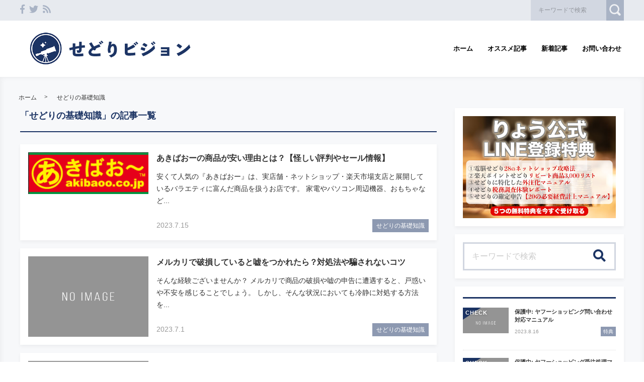

--- FILE ---
content_type: text/html; charset=UTF-8
request_url: https://sedori-vision.com/category/%E3%81%9B%E3%81%A9%E3%82%8A%E3%81%AE%E5%9F%BA%E7%A4%8E%E7%9F%A5%E8%AD%98/
body_size: 34775
content:

<!DOCTYPE html>
<html lang="ja">
	<head>
				<meta charset="utf-8">
		<meta http-equiv="X-UA-Compatible" content="IE=edge">
		<meta name="viewport" content="width=device-width, initial-scale=1">
		<title>「せどりの基礎知識」一覧 | せどりビジョン</title>
				<link rel="shortcut icon" href="https://sedori-vision.com/wp-content/themes/shaper/img/favicon.ico">
				
		<style type="text/css" media="screen">@charset UTF-8;*{box-sizing:border-box;-webkit-box-sizing:border-box;word-wrap:break-word;line-height:1.75}html{font-size:62.5%;line-height:1.5;font-family:-apple-system,"Helvetica Neue","Hiragino Kaku Gothic ProN","游ゴシック Medium","メイリオ",meiryo,sans-serif}body{color:#444;letter-spacing:-.001em;-webkit-text-size-adjust:100%}img{vertical-align:bottom;max-width:100%;height:auto}iframe{max-width:100%}.iframe{margin-bottom:30px;position:relative;width:100%;padding-top:56.25%}@media screen and (max-width:833px){.iframe{margin-bottom:5%}}.iframe iframe{position:absolute;top:0;left:0;width:100%;height:100%}a{line-height:1.5;color:#333}a img{transition:all .3s ease;-webkit-transition:all .3s ease;-moz-transition:all .3s ease;-o-transition:all .3s ease}a img:hover{opacity:.7}.hover-color{transition:all .2s ease;-webkit-transition:all .2s ease;-moz-transition:all .2s ease;-o-transition:all .2s ease}.clearfix::after{content:"";display:block;clear:both}@media screen and (min-width:1000px){.pc-hide{display:none!important}}@media screen and (min-width:834px) and (max-width:999px){.tab-hide{display:none!important}}@media screen and (max-width:833px){.sp-hide{display:none!important}}@media screen and (max-width:833px){.br-hide p br{display:none!important}}.box-container{margin:0 auto;max-width:1200px}#page-top-menu{padding:0 10px}.page-top-menu-inner{display:flex;justify-content:space-between;align-items:stretch}#left-icon-area{padding-top:4px;width:50%;text-align:left}#left-icon-area li{padding-right:5px;display:inline-block;font-size:18px;font-size:1.125rem}#left-icon-area i{transition:all .2s ease;-webkit-transition:all .2s ease;-moz-transition:all .2s ease;-o-transition:all .2s ease}#header-searchbox-area{width:50%}#header-searchbox-area form{display:flex;justify-content:flex-end;align-items:stretch}#header-searchbox-area input[type=text]{padding:10px 15px;width:150px;vertical-align:bottom;border:0;letter-spacing:normal;font-size:12px;font-size:.75rem;transition:all .2s ease;-webkit-transition:all .2s ease;-moz-transition:all .2s ease;-o-transition:all .2s ease}#header-searchbox-area input[type=text]:placeholder-shown{color:rgba(0,0,0,.3)}#header-searchbox-area input[type=text]::-webkit-input-placeholder{color:rgba(0,0,0,.3)}#header-searchbox-area input[type=text]:-moz-placeholder{color:rgba(0,0,0,.3);opacity:1}#header-searchbox-area input[type=text]::-moz-placeholder{color:rgba(0,0,0,.3);opacity:1}#header-searchbox-area input[type=text]:-ms-input-placeholder{color:rgba(0,0,0,.3)}#header-searchbox-area input[type=text]:focus{outline:0;width:50%}#header-searchbox-area button{-webkit-appearance:none;width:35px;border:0;color:#fff;opacity:.3;cursor:pointer;font-size:18px;font-size:1.125rem;border-radius:0;-webkit-border-radius:0;-moz-border-radius:0;transition:all .2s ease;-webkit-transition:all .2s ease;-moz-transition:all .2s ease;-o-transition:all .2s ease}#header-searchbox-area button:hover{opacity:.7}#header-searchbox-area button img{vertical-align:middle;position:relative;top:-2px}@media screen and (max-width:833px){#global-header{padding:.75em;margin-bottom:0;width:100%;display:flex;justify-content:space-between;align-items:center;position:relative;z-index:1000}#global-header .box-container{margin:0}#global-header img{vertical-align:middle}}.header-rayout-vertical{text-align:center}.header-rayout-vertical #site-id{padding:40px 30px 30px}.header-rayout-vertical #site-id a{font-weight:bold;text-decoration:none;font-size:30px;font-size:1.875rem}@media screen and (max-width:833px){.header-rayout-vertical #site-id a{font-size:18px;font-size:1.125rem}}.header-rayout-vertical .logo-anime-into1{animation:into_logo_vertical 1s ease-in-out}.header-rayout-vertical #global-navigation li{display:inline-block;position:relative}.header-rayout-vertical #global-navigation li a{margin:0 15px;padding:5px 0 20px;text-decoration:none;display:inline-block;font-weight:bold;position:relative;transition:all .2s ease;-webkit-transition:all .2s ease;-moz-transition:all .2s ease;-o-transition:all .2s ease}#global-header-wrap #global-navigation .sub-menu{display:none;padding:.5em;position:absolute;top:calc(1em + 35px);left:0;z-index:11000;width:200%;max-width:250px;text-align:left;box-shadow:0 3px 7px 0 rgba(0,0,0,.1)}#global-header-wrap #global-navigation .sub-menu li{display:block}#global-header-wrap #global-navigation .sub-menu a{margin-left:.5em;padding:5px}#global-header-wrap #global-navigation .sub-menu a:before{margin-right:.5em;content:'\f105';font-family:"Font Awesome 5 Free";font-weight:900;-moz-osx-font-smoothing:grayscale;-webkit-font-smoothing:antialiased;display:inline-block;font-style:normal;font-variant:normal;text-rendering:auto;line-height:1}.header-rayout-horizontal{padding:0 10px}@media screen and (max-width:833px){.header-rayout-horizontal{padding:0}}.header-rayout-horizontal #global-header-wrap{display:flex;justify-content:space-between;align-items:center}@media screen and (max-width:833px){.header-rayout-horizontal #global-header-wrap{display:block}}.header-rayout-horizontal #site-id{padding:20px 0;width:30%}.header-rayout-horizontal #site-id a{font-weight:bold;text-decoration:none;font-size:20px;font-size:1.25rem}@media screen and (max-width:833px){.header-rayout-horizontal #site-id a{font-size:18px;font-size:1.125rem}}.header-rayout-horizontal .logo-anime-into1{animation:into_logo_horizontal 1s ease-in-out}.header-rayout-horizontal #global-navigation{padding:20px 0;width:65%;text-align:right}.header-rayout-horizontal #global-navigation li{display:inline-block;position:relative}.header-rayout-horizontal #global-navigation li a{margin-left:15px;padding:15px 5px;text-decoration:none;display:inline-block;font-weight:bold;font-size:13px;font-size:.8125rem;transition:all .2s ease;-webkit-transition:all .2s ease;-moz-transition:all .2s ease;-o-transition:all .2s ease}@media screen and (max-width:833px){.header-rayout-horizontal #site-id,.header-rayout-vertical #site-id{padding:0;width:72%;display:block;text-align:left}}@media screen and (max-width:833px){#global-header-wrap{width:70%;text-align:left}}#sp-navigation-icon-open{width:30%;text-align:right;color:#333;font-size:30px;font-size:1.875rem}#sp-navigation-icon-open svg{max-width:30px;display:inline-block;margin-bottom:-5px}#sp-navigation-icon-close{color:#fff;text-align:right}#sp-navigation-icon-close .icon-cancel:before{margin-right:0}#sp-navigation-content-wrap{padding:.75em;position:absolute;top:0;left:0;width:100%;color:#fff;display:none;text-align:left}#sp-icon-area{margin-bottom:5%;text-align:center}#sp-icon-area li{display:inline-block}#sp-icon-area li a{padding-left:10px;padding-right:10px;font-size:30px;font-size:1.875rem}#sp-searchbox-area{margin-bottom:10%;width:100%;height:40px}#sp-searchbox-area input[type=text]{padding:1% 5%;width:80%;height:40px;vertical-align:bottom;border:0;letter-spacing:normal;font-size:15px;font-size:.9375rem}#sp-searchbox-area button{-webkit-appearance:none;width:20%;height:40px;border:0;color:#fff;background:none;font-size:18px;font-size:1.125rem}#sp-searchbox-area button img{height:34px}@media screen and (max-width:833px){.sp-navigation-related-list{margin-bottom:10%}}.sp-navigation-head{margin-bottom:5%;padding:3% 5%;text-align:left;font-weight:bold;font-size:16px;font-size:1rem}.sp-navigation-menu-list{margin-bottom:10%}.sp-navigation-menu-list a{margin-bottom:3%;padding-left:5px;display:block;text-align:left;text-decoration:none;font-weight:bold}#sp-sub-navigation-wrap{display:none}@media screen and (max-width:833px){#sp-sub-navigation-wrap{margin-top:-8px;display:block;position:relative;z-index:9999;overflow:auto}#sp-sub-navigation-wrap .sp-sub-navigation-menu-list{padding:0 .75em 8px;overflow:scroll;white-space:nowrap}#sp-sub-navigation-wrap .sp-sub-navigation-menu-list li{padding-right:5px;display:inline-block}#sp-sub-navigation-wrap .sp-sub-navigation-menu-list a{padding:3px 5px 2px;text-decoration:none;font-size:12px;font-size:.75rem}}#breadcrumbs{padding:0 .75em .75em;margin:0 auto;max-width:1230px}@media screen and (max-width:833px){#breadcrumbs{padding:.75em}}#breadcrumbs>ol{line-height:1}#breadcrumbs li,#breadcrumbs a,#breadcrumbs .name{font-size:12px;font-size:.75rem}#breadcrumbs li{display:inline-block;line-height:1}#breadcrumbs li:after{padding:0 15px;display:inline-block;content:">";position:relative;top:-2px;font-size:11px;font-size:.6875rem}@media screen and (max-width:833px){#breadcrumbs li:after{padding:0 7px;font-weight:bold;font-size:10px;font-size:.625rem}}#breadcrumbs li:last-child:after{content:none}#breadcrumbs li a{text-decoration:none;display:inline-block;transition:all .2s ease;-webkit-transition:all .2s ease;-moz-transition:all .2s ease;-o-transition:all .2s ease}@media screen and (max-width:833px){#breadcrumbs li a{font-weight:bold;font-size:10px;font-size:.625rem}}#breadcrumbs li a:hover{text-decoration:underline}.related-article-list{display:flex;justify-content:flex-start;flex-wrap:wrap;align-items:stretch}@media screen and (max-width:833px){.related-article-list li>a{padding:.75em}}@media screen and (max-width:833px){.top-related-article-list{margin-top:1em}}.top-related-article-list-button{text-align:center}@media screen and (max-width:833px){.top-related-article-list-button{margin:5% 0 0}}.top-related-article-list-button a{padding:15px 15px;display:inline-block;text-align:center;min-width:320px;text-decoration:none;font-size:14px;font-size:.875rem;border-radius:5px;-webkit-border-radius:5px;-moz-border-radius:5px;transition:all .2s ease;-webkit-transition:all .2s ease;-moz-transition:all .2s ease;-o-transition:all .2s ease}.top-related-article-list-button a:hover{opacity:.8;animation:updown .5s ease}@media screen and (max-width:833px){.top-related-article-list-button a{width:100%;min-width:100%;border-radius:50px;-webkit-border-radius:50px;-moz-border-radius:50px}}.content-wrap{padding-top:2em;padding-bottom:5%}@media screen and (max-width:833px){.content-wrap{padding-top:0}}#main{padding:3% 0;-webkit-box-shadow:0 3px 7px 0 rgba(0,0,0,.05);-moz-box-shadow:0 3px 7px 0 rgba(0,0,0,.05);-ms-box-shadow:0 3px 7px 0 rgba(0,0,0,.05);box-shadow:0 3px 7px 0 rgba(0,0,0,.05)}@media screen and (max-width:833px){#main{padding:.75em}}#one-column,#two-column{-webkit-box-shadow:0 0 10px 2px rgba(0,0,0,.05) inset;-moz-box-shadow:0 0 10px 2px rgba(0,0,0,.05) inset;-ms-box-shadow:0 0 10px 2px rgba(0,0,0,.05) inset;box-shadow:0 0 10px 2px rgba(0,0,0,.05) inset}#one-column #breadcrumbs{max-width:828px}@media screen and (max-width:833px){#one-column #breadcrumbs{padding:0 5%}}#one-column #main{margin:0 auto 5%;max-width:828px}#one-column #main article{padding:0 50px}@media screen and (max-width:833px){#one-column #main article{padding:0}}#one-column #main-content-wrap{padding:15px}@media screen and (max-width:833px){#one-column #main-content-wrap{padding:0}}#one-column #top-related-article-list-wrap,#one-column #archive-main-content-wrap{padding-left:15px;padding-right:15px}@media screen and (max-width:833px){#one-column #top-related-article-list-wrap,#one-column #archive-main-content-wrap{padding:5% 0 0 0}}#one-column .top-related-article-list-section{padding-top:50px}@media screen and (max-width:833px){#one-column .top-related-article-list-section{padding:.75em}}#one-column .top-related-article-list-section:first-child{padding-top:30px}@media screen and (max-width:833px){#one-column .top-related-article-list-section:first-child{padding-top:0}}#one-column .related-article-list li{margin-right:2%;width:32%}#one-column .related-article-list li:nth-child(3n){margin-right:0}@media screen and (max-width:833px){#one-column .related-article-list li{margin-right:0;width:100%}}#one-column .article-type-list .list-content{margin-right:0}#one-column #top-related-article-list{margin-bottom:5%}#one-column .article-type-list .related-article-list li{width:49%}@media screen and (max-width:833px){#one-column .article-type-list .related-article-list li{width:100%}}#one-column #sidebar{margin:0 auto;max-width:828px}@media screen and (max-width:833px){#one-column #sidebar{padding:.75em;width:100%;max-width:none}}@media screen and (max-width:833px){#two-column{padding:0}}#two-column #top-related-article-list-wrap,#two-column #archive-main-content-wrap,#two-column #main-content-wrap{padding-left:15px;padding-right:15px;width:100%}@media screen and (max-width:833px){#two-column #top-related-article-list-wrap,#two-column #archive-main-content-wrap,#two-column #main-content-wrap{padding-left:0;padding-right:0}}#two-column #top-related-article-list-wrap>.box-container,#two-column #archive-main-content-wrap>.box-container,#two-column #main-content-wrap>.box-container{display:flex;justify-content:space-between;flex-wrap:wrap;align-items:flex-start}#two-column #main{width:70%}@media screen and (max-width:833px){#two-column #main{width:100%;max-width:none}}#two-column #main article{padding:0 10px;margin:0 auto;max-width:748px}@media screen and (max-width:833px){#two-column #main article{padding:0}}#two-column #top-related-article-list,#two-column #archive-main-content{width:calc(100% - 3% - 28%)}@media screen and (max-width:833px){#two-column #top-related-article-list,#two-column #archive-main-content{width:100%}}#two-column .related-article-list li{margin-right:2%;width:32%}#two-column .related-article-list li:nth-child(3n){margin-right:0}@media screen and (max-width:833px){#two-column .related-article-list li{margin-right:0;width:100%}}#two-column .article-type-list .related-article-list li{width:100%}#two-column .article-type-list .list-content{margin-right:0}#two-column .top-related-article-list-section{padding:50px 0}@media screen and (max-width:833px){#two-column .top-related-article-list-section{padding:.75em}}#two-column .top-related-article-list-section:first-child{padding-top:0}#two-column #sidebar{width:28%;max-width:336px}@media screen and (max-width:833px){#two-column #sidebar{padding:.75em .75em 0;width:100%;max-width:none}}#one-column .top-popular-article-list-section,#two-column .top-popular-article-list-section{padding-bottom:0;margin-bottom:1em}#one-column .top-popular-article-list-section li,#two-column .top-popular-article-list-section li{width:49%}#one-column .top-popular-article-list-section li:nth-child(2n),#two-column .top-popular-article-list-section li:nth-child(2n){margin-right:0}@media screen and (max-width:833px){#one-column .top-popular-article-list-section li,#two-column .top-popular-article-list-section li{width:100%}}.archive-related-article-list-head{padding-bottom:15px;margin-bottom:1em;border-bottom-width:2px;border-bottom-style:solid;font-size:18px;font-size:1.125rem}@media screen and (max-width:833px){.archive-related-article-list-head{padding-bottom:10px;line-height:1.5}}.archive-related-article-list-subhead{margin-bottom:.5em;font-size:16px;font-size:1rem}@media screen and (max-width:833px){.archive-related-article-list-subhead{line-height:1.5}}.category-content{margin-bottom:1.5em}#content-header{margin-bottom:1em}#content-header .content-time{margin-right:.5em;display:inline-block;color:#aaa;font-size:14px;font-size:.875rem}@media screen and (max-width:833px){#content-header .content-time{font-size:10px;font-size:.625rem}}#content-header .content-time i{margin-right:2px}#content-header .content-title{margin-bottom:8px;line-height:1.35;font-size:32px;font-size:2rem}@media screen and (min-width:834px) and (max-width:999px){#content-header .content-title{font-size:28px;font-size:1.75rem}}@media screen and (max-width:833px){#content-header .content-title{font-size:20px;font-size:1.25rem}}#content-header .eye-catch{margin-top:15px;margin-bottom:20px;text-align:center}.sp-sns-countlist,.sns-countlist{margin-bottom:2em;background:#fff;text-align:center;width:100%;display:flex;justify-content:center;align-items:flex-end;font-size:14px;font-size:.875rem}.sp-sns-countlist *,.sns-countlist *{vertical-align:middle}.sp-sns-countlist li{margin:0 .75%;width:15%}.sp-sns-countlist [class^=icon-],.sp-sns-countlist img{width:20px;height:20px}.sp-sns-countlist .sns-countlist-balloon{padding:0 5px}.sns-countlist{padding:1em;border:1px solid #ddd}.sns-countlist li{margin:0 .5%;width:14.5%}.sns-countlist [class^=icon-],.sns-countlist i,.sns-countlist img{margin-right:8px;width:20px;height:20px;display:inline-block}.sns-countlist .fa-gplus{width:30px;position:relative;top:-3px}.sns-countlist a{text-decoration:none}.sns-countlist-balloon{margin-bottom:5px;padding:5px;width:100%;border:1px solid #ddd;letter-spacing:2px;border-radius:5px;-webkit-border-radius:5px;-moz-border-radius:5px}.sns-countlist-sns-icon{padding:8px 5px 6px;width:100%;border:1px solid #ddd;background:#f7f7f7;font-weight:bold;cursor:pointer;font-size:8px;font-size:.5rem;border-radius:5px;-webkit-border-radius:5px;-moz-border-radius:5px;transition:all .2s ease;-webkit-transition:all .2s ease;-moz-transition:all .2s ease;-o-transition:all .2s ease;box-shadow:0 3px 0 0 #e8e8e8;position:relative;top:0}.sns-countlist-sns-icon:hover{box-shadow:0 1px 0 0 #e8e8e8;top:2px}.sns-countlist-sns-icon [class^=icon-],.sns-countlist-sns-icon i,.sns-countlist-sns-icon img{line-height:1;font-size:2.5em}.sns-countlist-facebook a,.sns-countlist-facebook .sns-countlist-balloon{color:#305097}.sns-countlist-facebook a:hover,.sns-countlist-facebook .sns-countlist-balloon:hover{color:#305097}.sns-countlist-twitter a,.sns-countlist-twitter .sns-countlist-balloon{color:#00aced}.sns-countlist-twitter a:hover,.sns-countlist-twitter .sns-countlist-balloon:hover{color:#00aced}.sns-countlist-gplus a,.sns-countlist-gplus .sns-countlist-balloon{color:#db4a39}.sns-countlist-gplus a:hover,.sns-countlist-gplus .sns-countlist-balloon:hover{color:#db4a39}.sns-countlist-pinterest a,.sns-countlist-pinterest .sns-countlist-balloon{color:#e60023}.sns-countlist-pinterest a:hover,.sns-countlist-pinterest .sns-countlist-balloon:hover{color:#e60023}.sns-countlist-hatebu a,.sns-countlist-hatebu .sns-countlist-balloon{color:#00a4de}.sns-countlist-hatebu a:hover,.sns-countlist-hatebu .sns-countlist-balloon:hover{color:#00a4de}.sns-countlist-pocket a,.sns-countlist-pocket .sns-countlist-balloon{color:#e5364e}.sns-countlist-pocket a:hover,.sns-countlist-pocket .sns-countlist-balloon:hover{color:#e5364e}.sns-countlist-line a{color:#00b900}.sns-countlist-line a:hover{color:#00b900}#sidebar-searchbox-area form,#sidebar form,.search-form{width:100%;border-width:3px;border-style:solid}#sidebar-searchbox-area form,#sidebar form,#search-form form{display:table;width:100%}#sidebar-searchbox-area input[type=text],#sidebar input[type=text],#search-form input[type=text]{padding:15px;display:table-cell;width:80%;height:50px;vertical-align:middle;border:0;background:#fff;letter-spacing:normal;font-size:16px;font-size:1rem}#sidebar-searchbox-area input[type=text]:focus,#sidebar input[type=text]:focus,#search-form input[type=text]:focus{outline:0;background:rgba(0,0,0,.03)}#sidebar-searchbox-area button,#sidebar button,#search-form button{padding:0;display:table-cell;width:20%;height:50px;border:0;background:none;cursor:pointer;text-align:center;vertical-align:middle;font-size:25px;overflow:hidden;position:relative;border-radius:0;-webkit-border-radius:0;-moz-border-radius:0;transition:all .2s ease;-webkit-transition:all .2s ease;-moz-transition:all .2s ease;-o-transition:all .2s ease}#sidebar-searchbox-area button:hover i,#sidebar button:hover i,#search-form button:hover i{top:-50px}#sidebar-searchbox-area button:hover .to-search,#sidebar button:hover .to-search,#search-form button:hover .to-search{top:18px}#sidebar-searchbox-area button i,#sidebar button i,#search-form button i{position:relative;top:0;transition:all .3s ease;-webkit-transition:all .3s ease;-moz-transition:all .3s ease;-o-transition:all .3s ease}#sidebar-searchbox-area button .to-search,#sidebar button .to-search,#search-form button .to-search{margin-left:-25px;width:50px;font-weight:bold;position:absolute;top:60px;left:50%;font-size:13px;font-size:.8125rem;transition:all .5s ease;-webkit-transition:all .5s ease;-moz-transition:all .5s ease;-o-transition:all .5s ease}div[class*=q2w3-widget-clone] + .sidebar-widget{padding:1.05em;z-index:9999}.sidebar-head{margin-bottom:1em;padding-bottom:.3em;border-bottom-style:solid;border-bottom-width:3px;font-size:18px;font-size:1.125rem}.sidebar-widget{margin-bottom:1em;padding:1em;background:#fff;-webkit-box-shadow:0 3px 7px 0 rgba(0,0,0,.05);-moz-box-shadow:0 3px 7px 0 rgba(0,0,0,.05);-ms-box-shadow:0 3px 7px 0 rgba(0,0,0,.05);box-shadow:0 3px 7px 0 rgba(0,0,0,.05)}.sidebar-widget li,.sidebar-widget li a{font-size:13px;font-size:.8125rem}.sidebar-widget li{padding:1em 1em 0 0;border-bottom:1px dotted #ddd}.sidebar-widget li:first-child{padding-top:0}.sidebar-widget li:last-child{margin-bottom:0;padding-bottom:0;border:0}.sidebar-widget li a{margin-bottom:1em;display:inline-block;text-decoration:none;position:relative;left:0;transition:all .2s ease;-webkit-transition:all .2s ease;-moz-transition:all .2s ease;-o-transition:all .2s ease}.sidebar-widget li a:hover{left:3px}.sidebar-widget li a:before{margin-right:.3em;content:'\f0da';font-family:"Font Awesome 5 Free";font-weight:900;-moz-osx-font-smoothing:grayscale;-webkit-font-smoothing:antialiased;display:inline-block;font-style:normal;font-variant:normal;text-rendering:auto;line-height:1}.sidebar-widget .post-date{margin-left:10px;display:inline-block;opacity:.5}.sidebar-widget .menu a{border-bottom:none}.sidebar-widget .menu a:hover{border-bottom:none}.sidebar-widget .children{padding-left:1em}.sidebar-widget .children a:before{content:'\f105'}.sidebar-writers-list li{padding:0;margin-bottom:15px;padding-bottom:15px;width:100%;border-bottom:1px dotted #ddd;position:static}.sidebar-writers-list li:last-child{margin-bottom:0;padding-bottom:0;border:0}.sidebar-writers-list li:last-child a{margin-bottom:0;padding:0;border:0}.sidebar-writers-list li a{padding:0;text-indent:0;text-decoration:none;position:relative;font-size:12px;font-size:.75rem;display:flex;justify-content:space-between;align-items:center}.sidebar-writers-list li a:before{content:none}.sidebar-writers-list .sidebar-writers-list-avatar{width:64px;height:64px;overflow:hidden;border-radius:100px;-webkit-border-radius:100px;-moz-border-radius:100px}.sidebar-writers-list .sidebar-writers-list-author-profile{padding-left:1em;width:calc(100% - 64px);text-align:left}.sidebar-writers-list .sidebar-writers-list-author-name{font-weight:bold;font-size:14px;font-size:.875rem}.sidebar-related-article-list,.sp-navigation-related-list{counter-reset:number 0}.sidebar-related-article-list li,.sp-navigation-related-list li{padding:0;margin-bottom:15px;padding-bottom:15px;width:100%;border-bottom:1px dotted #ddd;position:static}.sidebar-related-article-list li:last-child,.sp-navigation-related-list li:last-child{margin-bottom:0;padding-bottom:0;border:0}.sidebar-related-article-list li:last-child a,.sp-navigation-related-list li:last-child a{margin-bottom:0;padding:0;border:0}.sidebar-related-article-list li a,.sp-navigation-related-list li a{padding:0;text-indent:0;text-decoration:none;position:relative;font-size:12px;font-size:.75rem;display:flex;justify-content:space-between;flex-wrap:nowrap;align-content:stretch}.sidebar-related-article-list li a:before,.sp-navigation-related-list li a:before{content:none}.sidebar-related-article-list li a .related-article-list-img-box,.sp-navigation-related-list li a .related-article-list-img-box{width:30%;height:100%}.sidebar-related-article-list li a .related-article-list-txt-box,.sp-navigation-related-list li a .related-article-list-txt-box{padding-left:1em;width:70%}.sidebar-related-article-list .related-article-list-tag,.sp-navigation-related-list .related-article-list-tag{width:100px;display:inline-block;letter-spacing:1px;color:#fff;position:absolute;top:1px;left:5px;font-weight:bold;z-index:1100;text-shadow:0 0 5px rgba(0,0,0,.3);font-weight:bold;font-size:11px;font-size:.6875rem}@media screen and (max-width:833px){.sidebar-related-article-list .related-article-list-tag,.sp-navigation-related-list .related-article-list-tag{display:inline-block;top:0;left:3px;font-weight:bold}}.sidebar-related-article-list .ranking-list a .related-article-list-tag,.sp-navigation-related-list .ranking-list a .related-article-list-tag{counter-increment:number 1}.sidebar-related-article-list .ranking-list a .related-article-list-tag:after,.sp-navigation-related-list .ranking-list a .related-article-list-tag:after{display:inline-block;content:counter(number)}.sidebar-related-article-list .related-article-list-eyecatch,.sp-navigation-related-list .related-article-list-eyecatch{padding-bottom:56.25%;width:100%;height:0;overflow:hidden;text-align:center;position:relative}.sidebar-related-article-list .related-article-list-eyecatch:before,.sp-navigation-related-list .related-article-list-eyecatch:before{content:"";display:block;width:0;height:0;border-style:solid;border-width:2em 3em 0 0;position:absolute;top:0;left:0;z-index:1000}.sidebar-related-article-list .related-article-list-eyecatch img,.sp-navigation-related-list .related-article-list-eyecatch img{width:100%;vertical-align:text-bottom}.sidebar-related-article-list .related-article-list-title,.sp-navigation-related-list .related-article-list-title{margin-bottom:.5em;line-height:1.5;font-size:11px;font-size:.6875rem}.sidebar-related-article-list .related-article-list-info-wrap,.sp-navigation-related-list .related-article-list-info-wrap{display:flex;justify-content:space-between;align-items:flex-start;flex-wrap:nowrap;font-size:10px;font-size:.625rem}.sidebar-related-article-list .related-article-list-date,.sp-navigation-related-list .related-article-list-date{margin-top:1px;opacity:.5}.sidebar-related-article-list .related-article-list-category,.sp-navigation-related-list .related-article-list-category{display:inline-block;text-align:left}.sidebar-related-article-list .related-article-list-category .inner,.sp-navigation-related-list .related-article-list-category .inner{padding:1px 5px;display:inline-block;transition:all .2s ease;-webkit-transition:all .2s ease;-moz-transition:all .2s ease;-o-transition:all .2s ease}.sidebar-related-article-list .related-article-list-category .inner:hover,.sp-navigation-related-list .related-article-list-category .inner:hover{opacity:.75}.post-categories li{margin-right:5px;margin-bottom:.5em;display:inline-block}.post-categories li a{padding:7px 15px 6px;text-decoration:none;display:inline-block;font-size:13px;font-size:.8125rem;transition:all .2s ease;-webkit-transition:all .2s ease;-moz-transition:all .2s ease;-o-transition:all .2s ease;border-radius:5px;-webkit-border-radius:5px;-moz-border-radius:5px}@media screen and (max-width:833px){.post-categories li a{font-weight:bold}}.post-categories-position-top{display:inline-block}.post-categories-position-top .post-categories{display:inline-block}.post-categories-position-top .post-categories li{margin-bottom:0;margin-right:0}.post-categories-position-top .post-categories a{padding:3px 5px 2px;font-size:10px;font-size:.625rem}.tagcloud a{margin-right:5px;margin-bottom:10px;padding:6px 10px 5px;text-decoration:none;display:inline-block;border-width:1px;border-style:solid;font-size:10px;font-size:.625rem;border-radius:5px;-webkit-border-radius:5px;-moz-border-radius:5px;transition:all .2s ease;-webkit-transition:all .2s ease;-moz-transition:all .2s ease;-o-transition:all .2s ease}@media screen and (max-width:833px){.tagcloud a{font-weight:bold}}.tags-position-top{display:inline-block}.tags-position-top a{padding:3px 5px 2px}@keyframes into_logo_horizontal{from{opacity:.0;transform:translateX(-10px)}to{opacity:1.0;transform:translateX(0px)}}@keyframes into_logo_vertical{from{opacity:.0;transform:translateY(-10px)}to{opacity:1.0;transform:translateY(0px)}}@keyframes updown{25%{transform:translateY(-5px)}50%{transform:translateY(0px)}75%{transform:translateY(-5px)}}html,body,div,span,object,iframe,h1,h2,h3,h4,h5,h6,p,blockquote,pre,abbr,address,cite,code,del,dfn,em,img,ins,kbd,q,samp,small,strong,sub,sup,var,b,i,dl,dt,dd,ol,ul,li,fieldset,form,label,legend,table,caption,tbody,tfoot,thead,tr,th,td,article,aside,canvas,details,figcaption,figure,footer,header,hgroup,menu,nav,section,summary,time,mark,audio,video{margin:0;padding:0;border:0;outline:0;font-size:100%;vertical-align:baseline;background:transparent}body{line-height:1}article,aside,details,figcaption,figure,footer,header,hgroup,menu,nav,section{display:block}ul,ol{list-style:none}blockquote,q{quotes:none}blockquote:before,blockquote:after,q:before,q:after{content:'';content:none}a{margin:0;padding:0;font-size:100%;vertical-align:baseline;background:transparent}ins{text-decoration:none}mark{background-color:#ff9;color:#000;font-style:italic;font-weight:bold}del{text-decoration:line-through}abbr[title],dfn[title]{border-bottom:1px dotted;cursor:help}table{border-collapse:collapse;border-spacing:0}hr{display:block;height:1px;border:0;border-top:1px solid #ccc;margin:1em 0;padding:0}input,select{vertical-align:middle}img{vertical-align:bottom;font-size:0;line-height:0}#ez-toc-container{padding:1em 2em 0;border-style:solid;border-width:2px;display:inline-block;max-width:100%}#ez-toc-container .ez-toc-title-container{margin-bottom:.75em;padding-bottom:.75em;border-bottom-style:solid;border-bottom-width:2px}#ez-toc-container .ez-toc-title{margin-bottom:0;text-align:center;line-height:1;letter-spacing:2px;opacity:.8;font-size:18px;font-size:1.125rem}#ez-toc-container .ez-toc-toggle{font-size:.75em;text-decoration:none;opacity:.5}#ez-toc-container .ez-toc-list li{padding:.2em 0}#ez-toc-container .ez-toc-list>li{list-style:decimal-leading-zero}#ez-toc-container .ez-toc-list ul{margin-bottom:0}#ez-toc-container .ez-toc-list ul li{list-style:circle}#toc_container{padding:1em 2em 0;border-style:solid;border-width:2px;display:inline-block;max-width:100%}#toc_container .toc_title{margin-bottom:.75em;padding-bottom:.75em;border-bottom-style:solid;border-bottom-width:2px;text-align:center;line-height:1;letter-spacing:2px;opacity:.8;font-size:18px;font-size:1.125rem}#toc_container .toc_toggle{font-size:.75em;text-decoration:none;opacity:.5}#toc_container .toc_list{padding-left:0}#toc_container .toc_list li{padding:.2em 0;list-style:none}#top-btn{display:none}.main-color,.hover-color:hover {color: rgba(28,52,100,1);}#ez-toc-container, #ez-toc-container .ez-toc-title-container, .ez-toc-list li, #toc_container, #toc_container .toc_title, .toc_list li {border-color: rgba(28,52,100,.3);color: rgba(28,52,100,1);}a:hover, .content-post a, .calendar_wrap a {color: rgba(28,52,100,1);}#page-top-menu {background: rgba(28,52,100,.1);}#left-icon-area i {color: rgba(28,52,100,.3);}#left-icon-area i:hover {color: rgba(28,52,100,1);}#header-searchbox-area input[type="text"] {background: rgba(28,52,100,.1);}#header-searchbox-area input[type="text"] {color: rgba(0,0,0,.75);}#header-searchbox-area button {background: rgba(28,52,100,1);}.top-related-article-list-button a, .related-article-list-sp-button {color: rgba(255,255,255,1);background: rgba(28,52,100,1);}.article-type-list .related-article-list a:after {background: rgba(28,52,100,1);}.article-type-list .related-article-list a:before {background: rgba(28,52,100,.5);}#sidebar-searchbox-area form, #sidebar form, .search-form {border-color: rgba(28,52,100,.2);}#sidebar-searchbox-area button, #sidebar form button, .search-form button {color: rgba(28,52,100,1);}#sidebar .sidebar-head {color: rgba(28,52,100,1);}#global-header, #sp-sub-navigation-wrap, #global-navigation .sub-menu {background: rgba(255,255,255,1);}#site-id a {color: rgba(28,52,100,1);}#global-navigation li a {color: rgba(0,0,0,1);}.cls-1 {fill: rgba(0,0,0,1);}.hover-boderbottom-color {border-bottom: 2px solid rgba(255,255,255,0);}.hover-boderbottom-color:hover {border-bottom: 2px solid rgba(28,52,100,1);}#sp-navigation-content-wrap {background: rgba(28,52,100,1);}.sp-navigation-head {color: rgba(28,52,100,1);background: rgba(255,255,255,1);}#sp-searchbox-area button {background: rgba(255,255,255,0);}#sp-navigation-content-wrap .related-article-list-date,.sp-navigation-related-list a, .widget-inner-spmenu a,#sp-icon-area li a {color: rgba(255,255,255,1);}#sp-searchbox-area input {background: rgba(255,255,255,1);}#one-column,#two-column {background: rgba(28,52,100,.03);}#main,.sidebar-widget {background: rgba(255,255,255,1);}#breadcrumbs li a {}.content-post h2 {color: rgba(255,255,255,1);}.content-post h2 {background: url(https://sedori-vision.com/wp-content/themes/shaper/img/headline-shadow-white.png) no-repeat left top rgba(28,52,100,1);}.content-post h3 {border-color: rgba(28,52,100,1);}.content-post h4 {border-color: rgba(28,52,100,1);}.post-categories li a, .related-article-list-category .inner, #copy-btn, #pagenate a, .sp-sub-navigation-menu-list a {color: rgba(255,255,255,1);background: rgba(28,52,100,.5);}.post-categories li a:hover, #copy-btn:hover, #pagenate a:hover {color: rgba(255,255,255,1);background: rgba(28,52,100,1);}.tagcloud a:hover, .post-author-list-btn a, .authors-list .post-author-list-btn a, #comment-submit, input[type="submit"], .continue-button a {color: rgba(255,255,255,1);border-color: rgba(28,52,100,1);;background: rgba(28,52,100,1);}.tagcloud a, .post-author-list-btn a:hover, .authors-list .post-author-list-btn a:hover, #comment-submit:hover, input[type="submit"]:hover, .continue-button a:hover {color: rgba(28,52,100,1);background: rgba(255,255,255,1);}.comment-list-txt {background: rgba(28,52,100,.2);}.content-post hr {border-color: rgba(28,52,100,1);}.pnavi-prev-icon,.pnavi-next-icon {color: rgba(28,52,100,1);}.related-article-list-head,.archive-related-article-list-head {color: rgba(28,52,100,1);border-bottom-color: rgba(28,52,100,1);}.related-article-list-head:after {background: rgba(28,52,100,1);}#related-article-list-wrap {background: rgba(255,255,255,1);}.aside-head {color: rgba(28,52,100,.75);}.related-article-list-head.aside-head:after {background: rgba(28,52,100,.75);}.related-article-list-eyecatch:before {border-color: rgba(28,52,100,1) transparent transparent transparent;}#top-btn a {border-color: rgba(28,52,100,1);color: rgba(255,255,255,1);}#top-btn a {background: rgba(28,52,100,1);}#global-footer {background: rgba(28,52,100,.1);}.footer-menu-title {color: rgba(28,52,100,.75);}#global-footer-menu li a, #global-footer-menu .footer-info-area p.footer-info {color: #333333;}#global-footer-menu .footer-info-area .footer-info-sitetitle {color: rgba(28,52,100,1);}#global-footer-info-area {color: rgba(255,255,255,1);background: rgba(28,52,100,1);}</style>
		<meta name='robots' content='max-image-preview:large' />
<meta name="robots" content="index" />
<meta property="og:title" content="「せどりの基礎知識」一覧 | せどりビジョン" />
<meta property="og:type" content="article" />
<meta property="og:description" content="せどりの基礎知識" />
<meta property="og:url" content="https://sedori-vision.com/category/%e3%81%9b%e3%81%a9%e3%82%8a%e3%81%ae%e5%9f%ba%e7%a4%8e%e7%9f%a5%e8%ad%98/" />
<meta property="og:image" content="" />
<meta property="og:locale" content="ja_JP" />
<meta property="og:site_name" content="せどりビジョン" />
<link href="https://plus.google.com/" rel="publisher" />
<link rel="dns-prefetch" href="//www.googletagmanager.com">
<link rel="preconnect" href="//www.googletagmanager.com">
<link rel="dns-prefetch" href="//0.gravatar.com">
<link rel="preconnect" href="//0.gravatar.com" crossorigin>
<link rel="dns-prefetch" href="//use.fontawesome.com">
<link rel="preconnect" href="//use.fontawesome.com" crossorigin>
<link rel="dns-prefetch" href="//connect.facebook.net">
<meta name="twitter:card" content="summary" />
<meta name="twitter:site" content="sedoLaian" />
<meta name="twitter:title" content="「せどりの基礎知識」一覧 | せどりビジョン" />
<meta name="twitter:description" content="せどりの基礎知識" />
<meta name="twitter:image" content="" />

<link rel="alternate" type="application/rss+xml" title="せどりビジョン &raquo; せどりの基礎知識 カテゴリーのフィード" href="https://sedori-vision.com/category/%e3%81%9b%e3%81%a9%e3%82%8a%e3%81%ae%e5%9f%ba%e7%a4%8e%e7%9f%a5%e8%ad%98/feed/" />
<style id='wp-img-auto-sizes-contain-inline-css' type='text/css'>
img:is([sizes=auto i],[sizes^="auto," i]){contain-intrinsic-size:3000px 1500px}
/*# sourceURL=wp-img-auto-sizes-contain-inline-css */
</style>
<style id='wp-block-library-inline-css' type='text/css'>
:root{--wp-block-synced-color:#7a00df;--wp-block-synced-color--rgb:122,0,223;--wp-bound-block-color:var(--wp-block-synced-color);--wp-editor-canvas-background:#ddd;--wp-admin-theme-color:#007cba;--wp-admin-theme-color--rgb:0,124,186;--wp-admin-theme-color-darker-10:#006ba1;--wp-admin-theme-color-darker-10--rgb:0,107,160.5;--wp-admin-theme-color-darker-20:#005a87;--wp-admin-theme-color-darker-20--rgb:0,90,135;--wp-admin-border-width-focus:2px}@media (min-resolution:192dpi){:root{--wp-admin-border-width-focus:1.5px}}.wp-element-button{cursor:pointer}:root .has-very-light-gray-background-color{background-color:#eee}:root .has-very-dark-gray-background-color{background-color:#313131}:root .has-very-light-gray-color{color:#eee}:root .has-very-dark-gray-color{color:#313131}:root .has-vivid-green-cyan-to-vivid-cyan-blue-gradient-background{background:linear-gradient(135deg,#00d084,#0693e3)}:root .has-purple-crush-gradient-background{background:linear-gradient(135deg,#34e2e4,#4721fb 50%,#ab1dfe)}:root .has-hazy-dawn-gradient-background{background:linear-gradient(135deg,#faaca8,#dad0ec)}:root .has-subdued-olive-gradient-background{background:linear-gradient(135deg,#fafae1,#67a671)}:root .has-atomic-cream-gradient-background{background:linear-gradient(135deg,#fdd79a,#004a59)}:root .has-nightshade-gradient-background{background:linear-gradient(135deg,#330968,#31cdcf)}:root .has-midnight-gradient-background{background:linear-gradient(135deg,#020381,#2874fc)}:root{--wp--preset--font-size--normal:16px;--wp--preset--font-size--huge:42px}.has-regular-font-size{font-size:1em}.has-larger-font-size{font-size:2.625em}.has-normal-font-size{font-size:var(--wp--preset--font-size--normal)}.has-huge-font-size{font-size:var(--wp--preset--font-size--huge)}.has-text-align-center{text-align:center}.has-text-align-left{text-align:left}.has-text-align-right{text-align:right}.has-fit-text{white-space:nowrap!important}#end-resizable-editor-section{display:none}.aligncenter{clear:both}.items-justified-left{justify-content:flex-start}.items-justified-center{justify-content:center}.items-justified-right{justify-content:flex-end}.items-justified-space-between{justify-content:space-between}.screen-reader-text{border:0;clip-path:inset(50%);height:1px;margin:-1px;overflow:hidden;padding:0;position:absolute;width:1px;word-wrap:normal!important}.screen-reader-text:focus{background-color:#ddd;clip-path:none;color:#444;display:block;font-size:1em;height:auto;left:5px;line-height:normal;padding:15px 23px 14px;text-decoration:none;top:5px;width:auto;z-index:100000}html :where(.has-border-color){border-style:solid}html :where([style*=border-top-color]){border-top-style:solid}html :where([style*=border-right-color]){border-right-style:solid}html :where([style*=border-bottom-color]){border-bottom-style:solid}html :where([style*=border-left-color]){border-left-style:solid}html :where([style*=border-width]){border-style:solid}html :where([style*=border-top-width]){border-top-style:solid}html :where([style*=border-right-width]){border-right-style:solid}html :where([style*=border-bottom-width]){border-bottom-style:solid}html :where([style*=border-left-width]){border-left-style:solid}html :where(img[class*=wp-image-]){height:auto;max-width:100%}:where(figure){margin:0 0 1em}html :where(.is-position-sticky){--wp-admin--admin-bar--position-offset:var(--wp-admin--admin-bar--height,0px)}@media screen and (max-width:600px){html :where(.is-position-sticky){--wp-admin--admin-bar--position-offset:0px}}

/*# sourceURL=wp-block-library-inline-css */
</style><style id='global-styles-inline-css' type='text/css'>
:root{--wp--preset--aspect-ratio--square: 1;--wp--preset--aspect-ratio--4-3: 4/3;--wp--preset--aspect-ratio--3-4: 3/4;--wp--preset--aspect-ratio--3-2: 3/2;--wp--preset--aspect-ratio--2-3: 2/3;--wp--preset--aspect-ratio--16-9: 16/9;--wp--preset--aspect-ratio--9-16: 9/16;--wp--preset--color--black: #000000;--wp--preset--color--cyan-bluish-gray: #abb8c3;--wp--preset--color--white: #ffffff;--wp--preset--color--pale-pink: #f78da7;--wp--preset--color--vivid-red: #cf2e2e;--wp--preset--color--luminous-vivid-orange: #ff6900;--wp--preset--color--luminous-vivid-amber: #fcb900;--wp--preset--color--light-green-cyan: #7bdcb5;--wp--preset--color--vivid-green-cyan: #00d084;--wp--preset--color--pale-cyan-blue: #8ed1fc;--wp--preset--color--vivid-cyan-blue: #0693e3;--wp--preset--color--vivid-purple: #9b51e0;--wp--preset--gradient--vivid-cyan-blue-to-vivid-purple: linear-gradient(135deg,rgb(6,147,227) 0%,rgb(155,81,224) 100%);--wp--preset--gradient--light-green-cyan-to-vivid-green-cyan: linear-gradient(135deg,rgb(122,220,180) 0%,rgb(0,208,130) 100%);--wp--preset--gradient--luminous-vivid-amber-to-luminous-vivid-orange: linear-gradient(135deg,rgb(252,185,0) 0%,rgb(255,105,0) 100%);--wp--preset--gradient--luminous-vivid-orange-to-vivid-red: linear-gradient(135deg,rgb(255,105,0) 0%,rgb(207,46,46) 100%);--wp--preset--gradient--very-light-gray-to-cyan-bluish-gray: linear-gradient(135deg,rgb(238,238,238) 0%,rgb(169,184,195) 100%);--wp--preset--gradient--cool-to-warm-spectrum: linear-gradient(135deg,rgb(74,234,220) 0%,rgb(151,120,209) 20%,rgb(207,42,186) 40%,rgb(238,44,130) 60%,rgb(251,105,98) 80%,rgb(254,248,76) 100%);--wp--preset--gradient--blush-light-purple: linear-gradient(135deg,rgb(255,206,236) 0%,rgb(152,150,240) 100%);--wp--preset--gradient--blush-bordeaux: linear-gradient(135deg,rgb(254,205,165) 0%,rgb(254,45,45) 50%,rgb(107,0,62) 100%);--wp--preset--gradient--luminous-dusk: linear-gradient(135deg,rgb(255,203,112) 0%,rgb(199,81,192) 50%,rgb(65,88,208) 100%);--wp--preset--gradient--pale-ocean: linear-gradient(135deg,rgb(255,245,203) 0%,rgb(182,227,212) 50%,rgb(51,167,181) 100%);--wp--preset--gradient--electric-grass: linear-gradient(135deg,rgb(202,248,128) 0%,rgb(113,206,126) 100%);--wp--preset--gradient--midnight: linear-gradient(135deg,rgb(2,3,129) 0%,rgb(40,116,252) 100%);--wp--preset--font-size--small: 13px;--wp--preset--font-size--medium: 20px;--wp--preset--font-size--large: 36px;--wp--preset--font-size--x-large: 42px;--wp--preset--spacing--20: 0.44rem;--wp--preset--spacing--30: 0.67rem;--wp--preset--spacing--40: 1rem;--wp--preset--spacing--50: 1.5rem;--wp--preset--spacing--60: 2.25rem;--wp--preset--spacing--70: 3.38rem;--wp--preset--spacing--80: 5.06rem;--wp--preset--shadow--natural: 6px 6px 9px rgba(0, 0, 0, 0.2);--wp--preset--shadow--deep: 12px 12px 50px rgba(0, 0, 0, 0.4);--wp--preset--shadow--sharp: 6px 6px 0px rgba(0, 0, 0, 0.2);--wp--preset--shadow--outlined: 6px 6px 0px -3px rgb(255, 255, 255), 6px 6px rgb(0, 0, 0);--wp--preset--shadow--crisp: 6px 6px 0px rgb(0, 0, 0);}:where(.is-layout-flex){gap: 0.5em;}:where(.is-layout-grid){gap: 0.5em;}body .is-layout-flex{display: flex;}.is-layout-flex{flex-wrap: wrap;align-items: center;}.is-layout-flex > :is(*, div){margin: 0;}body .is-layout-grid{display: grid;}.is-layout-grid > :is(*, div){margin: 0;}:where(.wp-block-columns.is-layout-flex){gap: 2em;}:where(.wp-block-columns.is-layout-grid){gap: 2em;}:where(.wp-block-post-template.is-layout-flex){gap: 1.25em;}:where(.wp-block-post-template.is-layout-grid){gap: 1.25em;}.has-black-color{color: var(--wp--preset--color--black) !important;}.has-cyan-bluish-gray-color{color: var(--wp--preset--color--cyan-bluish-gray) !important;}.has-white-color{color: var(--wp--preset--color--white) !important;}.has-pale-pink-color{color: var(--wp--preset--color--pale-pink) !important;}.has-vivid-red-color{color: var(--wp--preset--color--vivid-red) !important;}.has-luminous-vivid-orange-color{color: var(--wp--preset--color--luminous-vivid-orange) !important;}.has-luminous-vivid-amber-color{color: var(--wp--preset--color--luminous-vivid-amber) !important;}.has-light-green-cyan-color{color: var(--wp--preset--color--light-green-cyan) !important;}.has-vivid-green-cyan-color{color: var(--wp--preset--color--vivid-green-cyan) !important;}.has-pale-cyan-blue-color{color: var(--wp--preset--color--pale-cyan-blue) !important;}.has-vivid-cyan-blue-color{color: var(--wp--preset--color--vivid-cyan-blue) !important;}.has-vivid-purple-color{color: var(--wp--preset--color--vivid-purple) !important;}.has-black-background-color{background-color: var(--wp--preset--color--black) !important;}.has-cyan-bluish-gray-background-color{background-color: var(--wp--preset--color--cyan-bluish-gray) !important;}.has-white-background-color{background-color: var(--wp--preset--color--white) !important;}.has-pale-pink-background-color{background-color: var(--wp--preset--color--pale-pink) !important;}.has-vivid-red-background-color{background-color: var(--wp--preset--color--vivid-red) !important;}.has-luminous-vivid-orange-background-color{background-color: var(--wp--preset--color--luminous-vivid-orange) !important;}.has-luminous-vivid-amber-background-color{background-color: var(--wp--preset--color--luminous-vivid-amber) !important;}.has-light-green-cyan-background-color{background-color: var(--wp--preset--color--light-green-cyan) !important;}.has-vivid-green-cyan-background-color{background-color: var(--wp--preset--color--vivid-green-cyan) !important;}.has-pale-cyan-blue-background-color{background-color: var(--wp--preset--color--pale-cyan-blue) !important;}.has-vivid-cyan-blue-background-color{background-color: var(--wp--preset--color--vivid-cyan-blue) !important;}.has-vivid-purple-background-color{background-color: var(--wp--preset--color--vivid-purple) !important;}.has-black-border-color{border-color: var(--wp--preset--color--black) !important;}.has-cyan-bluish-gray-border-color{border-color: var(--wp--preset--color--cyan-bluish-gray) !important;}.has-white-border-color{border-color: var(--wp--preset--color--white) !important;}.has-pale-pink-border-color{border-color: var(--wp--preset--color--pale-pink) !important;}.has-vivid-red-border-color{border-color: var(--wp--preset--color--vivid-red) !important;}.has-luminous-vivid-orange-border-color{border-color: var(--wp--preset--color--luminous-vivid-orange) !important;}.has-luminous-vivid-amber-border-color{border-color: var(--wp--preset--color--luminous-vivid-amber) !important;}.has-light-green-cyan-border-color{border-color: var(--wp--preset--color--light-green-cyan) !important;}.has-vivid-green-cyan-border-color{border-color: var(--wp--preset--color--vivid-green-cyan) !important;}.has-pale-cyan-blue-border-color{border-color: var(--wp--preset--color--pale-cyan-blue) !important;}.has-vivid-cyan-blue-border-color{border-color: var(--wp--preset--color--vivid-cyan-blue) !important;}.has-vivid-purple-border-color{border-color: var(--wp--preset--color--vivid-purple) !important;}.has-vivid-cyan-blue-to-vivid-purple-gradient-background{background: var(--wp--preset--gradient--vivid-cyan-blue-to-vivid-purple) !important;}.has-light-green-cyan-to-vivid-green-cyan-gradient-background{background: var(--wp--preset--gradient--light-green-cyan-to-vivid-green-cyan) !important;}.has-luminous-vivid-amber-to-luminous-vivid-orange-gradient-background{background: var(--wp--preset--gradient--luminous-vivid-amber-to-luminous-vivid-orange) !important;}.has-luminous-vivid-orange-to-vivid-red-gradient-background{background: var(--wp--preset--gradient--luminous-vivid-orange-to-vivid-red) !important;}.has-very-light-gray-to-cyan-bluish-gray-gradient-background{background: var(--wp--preset--gradient--very-light-gray-to-cyan-bluish-gray) !important;}.has-cool-to-warm-spectrum-gradient-background{background: var(--wp--preset--gradient--cool-to-warm-spectrum) !important;}.has-blush-light-purple-gradient-background{background: var(--wp--preset--gradient--blush-light-purple) !important;}.has-blush-bordeaux-gradient-background{background: var(--wp--preset--gradient--blush-bordeaux) !important;}.has-luminous-dusk-gradient-background{background: var(--wp--preset--gradient--luminous-dusk) !important;}.has-pale-ocean-gradient-background{background: var(--wp--preset--gradient--pale-ocean) !important;}.has-electric-grass-gradient-background{background: var(--wp--preset--gradient--electric-grass) !important;}.has-midnight-gradient-background{background: var(--wp--preset--gradient--midnight) !important;}.has-small-font-size{font-size: var(--wp--preset--font-size--small) !important;}.has-medium-font-size{font-size: var(--wp--preset--font-size--medium) !important;}.has-large-font-size{font-size: var(--wp--preset--font-size--large) !important;}.has-x-large-font-size{font-size: var(--wp--preset--font-size--x-large) !important;}
/*# sourceURL=global-styles-inline-css */
</style>

<style id='classic-theme-styles-inline-css' type='text/css'>
/*! This file is auto-generated */
.wp-block-button__link{color:#fff;background-color:#32373c;border-radius:9999px;box-shadow:none;text-decoration:none;padding:calc(.667em + 2px) calc(1.333em + 2px);font-size:1.125em}.wp-block-file__button{background:#32373c;color:#fff;text-decoration:none}
/*# sourceURL=/wp-includes/css/classic-themes.min.css */
</style>
<script type="text/javascript" src="https://sedori-vision.com/wp-includes/js/jquery/jquery.min.js?ver=3.7.1" id="jquery-core-js"></script>
<script type="text/javascript" src="https://sedori-vision.com/wp-includes/js/jquery/jquery-migrate.min.js?ver=3.4.1" id="jquery-migrate-js"></script>
<link rel="https://api.w.org/" href="https://sedori-vision.com/wp-json/" /><link rel="alternate" title="JSON" type="application/json" href="https://sedori-vision.com/wp-json/wp/v2/categories/2" /><link rel="EditURI" type="application/rsd+xml" title="RSD" href="https://sedori-vision.com/xmlrpc.php?rsd" />
				<!-- Global site tag (gtag.js) - Google Analytics -->
		<script async src="https://www.googletagmanager.com/gtag/js?id=G-NGK5TSXV6N"></script>
		<script>
		  window.dataLayer = window.dataLayer || [];
		  function gtag(){dataLayer.push(arguments);}
		  gtag('js', new Date());
		
		  gtag('config', 'G-NGK5TSXV6N');
		</script>
							</head>
	<body>
		<!-- ヘッダー上部 -->
								
						<div id="page-top-menu" class="sp-hide">
				<div class="page-top-menu-inner box-container">
					<ul id="left-icon-area" class="sp-hide">
												<li><a href="https://www.facebook.com/sharer/sharer.php?u=https://sedori-vision.com/" onclick="window.open(encodeURI(decodeURI(this.href)), 'FBwindow', 'width=554, height=470, menubar=no, toolbar=no, scrollbars=yes'); return false;" rel="nofollow"><i class="fab fa-facebook-f"></i></a></li>
																		<li><a href="https://twitter.com/sedoLaian"><i class="fab fa-twitter"></i></a></li>
												<li><a href="https://sedori-vision.com/feed/rss/"><i class="fas fa-rss"></i></a></li>
					</ul>
					
					<div id="header-searchbox-area">
						<form role="search" method="get" id="searchform" class="searchform" action="https://sedori-vision.com/"><input type="text" placeholder="キーワードで検索" value="" name="s" id="s" /><button><img src="https://sedori-vision.com/wp-content/themes/shaper/img/search_icon.svg" alt="検索" /></button></form>
					</div>
				</div>
			</div>
								
		<!-- グローバルヘッダー -->
					<header id="global-header" class="header-rayout-horizontal">
				
				<div id="global-header-wrap" class="box-container">
				
					<div id="site-id" class="logo-anime-into1"><a href="https://sedori-vision.com/" class="custom-logo-link" rel="home"><img width="600" height="120" src="https://sedori-vision.com/wp-content/uploads/2022/03/sedori-vision_logo4.png" class="custom-logo" alt="せどりビジョンロゴ" decoding="async" fetchpriority="high" srcset="https://sedori-vision.com/wp-content/uploads/2022/03/sedori-vision_logo4.png 600w, https://sedori-vision.com/wp-content/uploads/2022/03/sedori-vision_logo4-300x60.png 300w" sizes="(max-width: 600px) 100vw, 600px" /></a></div>
					
					<!-- PC用メニュー -->
					<nav id="global-navigation" class="sp-hide" >
						<ul><li id="menu-item-2473" class="menu-item menu-item-type-custom menu-item-object-custom menu-item-home menu-item-2473"><a class='hover-boderbottom-color' href="https://sedori-vision.com/">ホーム</a></li>
<li id="menu-item-2470" class="menu-item menu-item-type-post_type menu-item-object-page menu-item-2470"><a class='hover-boderbottom-color' href="https://sedori-vision.com/pickup/">オススメ記事</a></li>
<li id="menu-item-2471" class="menu-item menu-item-type-post_type menu-item-object-page menu-item-2471"><a class='hover-boderbottom-color' href="https://sedori-vision.com/new/">新着記事</a></li>
<li id="menu-item-2469" class="menu-item menu-item-type-post_type menu-item-object-page menu-item-2469"><a class='hover-boderbottom-color' href="https://sedori-vision.com/contact/">お問い合わせ</a></li>
</ul>					</nav>
					
				</div>
				
				<!-- スマホ用メニュー -->
				<div id="sp-navigation-icon-open" class="pc-hide tab-hide">
					<svg xmlns="http://www.w3.org/2000/svg" viewBox="0 0 90 100">
						<g id="shaper_nav_2" data-name="shaper_nav_2">
							<g id="shaper_nav_1-2" data-name="shaper_nav_1">
								<g id="menu_icon_open">
									<rect class="cls-1" width="90" height="15" rx="3" ry="3"/>
									<rect class="cls-1" y="27" width="90" height="15" rx="3" ry="3"/>
									<rect class="cls-1" y="55" width="90" height="15" rx="3" ry="3"/>
									<path class="cls-1" d="M6,82,9.9,94.38h0L13.61,82h5.13v18H15.33V87.24h-.05L11.22,100H8.42L4.36,87.37H4.31V100H.9V82Z"/>
									<path class="cls-1" d="M41.29,82v3.33H32.54v3.85h8v3.08h-8v4.41h8.93V100H28.9V82Z"/>
									<path class="cls-1" d="M54.51,82l6.91,12.08h0V82h3.41v18H61.24L54.35,88H54.3v12H50.89V82Z"/>
									<path class="cls-1" d="M87.22,98.26A7.35,7.35,0,0,1,82,100a7.32,7.32,0,0,1-5.2-1.73Q75,96.55,75,93V82h3.64V93a8.1,8.1,0,0,0,.12,1.4,2.93,2.93,0,0,0,.49,1.22,2.77,2.77,0,0,0,1,.87,4,4,0,0,0,1.77.33,3.34,3.34,0,0,0,2.7-.92,4.66,4.66,0,0,0,.74-2.9V82H89.1V93A6.91,6.91,0,0,1,87.22,98.26Z"/>
								</g>
							</g>
						</g>
					</svg>
				</div>
				<div id="sp-navigation-wrap" class="pc-hide">
					<div id="sp-navigation-content-wrap">
						
						<div id="sp-navigation-icon-close"><img src="https://sedori-vision.com/wp-content/themes/shaper/img/menu_icon_close.svg" alt="CLOSE" width="30" /></div>
						
						<ul id="sp-icon-area">
														<li><a href="https://www.facebook.com/sharer/sharer.php?u=https://sedori-vision.com/" onclick="window.open(encodeURI(decodeURI(this.href)), 'FBwindow', 'width=554, height=470, menubar=no, toolbar=no, scrollbars=yes'); return false;" rel="nofollow"><i class="fab fa-facebook-f"></i></a></li>
																					<li><a href="https://twitter.com/sedoLaian"><i class="fab fa-twitter"></i></a></li>
														<li><a href="https://sedori-vision.com/feed/rss/"><i class="fas fa-rss"></i></a></li>
						</ul>
						
						<div id="sp-searchbox-area">
							<form method="get" role="search" accept-charset="utf-8"><input type="text" placeholder="キーワードで検索" name="s" value="" /><button><img src="https://sedori-vision.com/wp-content/themes/shaper/img/search_icon.svg" width="100%" alt="検索" /></button></form>
						</div>
						
												
												<div class="sp-navigation-head">新着記事</div>
						<ul class="sp-navigation-related-list">
												<li class="list-content">
						<a href="https://sedori-vision.com/yafusho-cs-manual-new/">
							
							<div class="related-article-list-img-box">
																<div class="related-article-list-tag">NEW</div>
								<div class="related-article-list-eyecatch"><img src="https://sedori-vision.com/wp-content/themes/shaper/img/no-image.jpg" alt="NO IMAGE" /></div>
															</div>
							<div class="related-article-list-txt-box">
								<h3 class="related-article-list-title">
									保護中: ヤフーショッピング問い合わせ対応マニュアル								</h3>
																<div class="related-article-list-info-wrap">
									<div class="related-article-list-date">2023.8.16</div>
									<div class="related-article-list-category"><span class="inner" data-url="https://sedori-vision.com/category/%e7%89%b9%e5%85%b8/">特典</span></div>
								</div>
							</div>							
						</a>
					</li>
					<li class="list-content">
						<a href="https://sedori-vision.com/yahoo-order-manual-new/">
							
							<div class="related-article-list-img-box">
																<div class="related-article-list-tag">NEW</div>
								<div class="related-article-list-eyecatch"><img src="https://sedori-vision.com/wp-content/themes/shaper/img/no-image.jpg" alt="NO IMAGE" /></div>
															</div>
							<div class="related-article-list-txt-box">
								<h3 class="related-article-list-title">
									保護中: ヤフーショッピング受注処理マニュアル								</h3>
																<div class="related-article-list-info-wrap">
									<div class="related-article-list-date">2023.8.15</div>
									<div class="related-article-list-category"><span class="inner" data-url="https://sedori-vision.com/category/%e7%89%b9%e5%85%b8/">特典</span></div>
								</div>
							</div>							
						</a>
					</li>
					<li class="list-content">
						<a href="https://sedori-vision.com/kabunusiyutai-tenbai/">
							
							<div class="related-article-list-img-box">
																<div class="related-article-list-tag">NEW</div>
								<div class="related-article-list-eyecatch"><img width="5000" height="2625" src="https://sedori-vision.com/wp-content/uploads/2023/07/せどりビジョンKW「株主優待券　転売」.png" class="attachment-full size-full wp-post-image" alt="" decoding="async" srcset="https://sedori-vision.com/wp-content/uploads/2023/07/せどりビジョンKW「株主優待券　転売」.png 5000w, https://sedori-vision.com/wp-content/uploads/2023/07/せどりビジョンKW「株主優待券　転売」-300x158.png 300w, https://sedori-vision.com/wp-content/uploads/2023/07/せどりビジョンKW「株主優待券　転売」-1024x538.png 1024w, https://sedori-vision.com/wp-content/uploads/2023/07/せどりビジョンKW「株主優待券　転売」-768x403.png 768w, https://sedori-vision.com/wp-content/uploads/2023/07/せどりビジョンKW「株主優待券　転売」-1536x806.png 1536w, https://sedori-vision.com/wp-content/uploads/2023/07/せどりビジョンKW「株主優待券　転売」-2048x1075.png 2048w" sizes="(max-width: 5000px) 100vw, 5000px" /></div>
															</div>
							<div class="related-article-list-txt-box">
								<h3 class="related-article-list-title">
									株主優待券の転売は違法？おすすめの優待券とオークションで稼ぐコツ								</h3>
																<div class="related-article-list-info-wrap">
									<div class="related-article-list-date">2023.7.15</div>
									<div class="related-article-list-category"><span class="inner" data-url="https://sedori-vision.com/category/%e3%81%9b%e3%81%a9%e3%82%8a-%e3%83%8e%e3%82%a6%e3%83%8f%e3%82%a6/">せどり ノウハウ</span></div>
								</div>
							</div>							
						</a>
					</li>
						</ul>
												
					</div>
				</div>
			</header>
			
					
						<div id="two-column">
			
			<!-- グローバルヘッダーの下 -->
						
			<!-- メインコンテンツラッパー -->
			<div id="archive-main-content-wrap" class="content-wrap">
				
				<!-- パンくずリスト -->
				
			<nav id="breadcrumbs" class="box-container">
				<ol>
					<li><a href="https://sedori-vision.com">ホーム</a></li>
					
										<li><a href="https://sedori-vision.com/category/%e3%81%9b%e3%81%a9%e3%82%8a%e3%81%ae%e5%9f%ba%e7%a4%8e%e7%9f%a5%e8%ad%98/">せどりの基礎知識</a></li>
					
										
									</ol>
			</nav>
				
				<div class="box-container">
								
					<!-- アーカイブページ記事一覧 -->
					<div id="archive-main-content" class="archive-related-article-list">
					
						<section class="top-related-article-list-section article-type-list">
							<h2 class="archive-related-article-list-head">「せどりの基礎知識」の記事一覧</h2>
							
														
							<div class="category-content"></div>							
							<ul class="related-article-list">					<li class="list-content main-article-list">
						<a href="https://sedori-vision.com/akibao-yasui/">
							
							<div class="related-article-list-img-box">
																<div class="related-article-list-eyecatch eyecatch-no-tag"><img width="694" height="242" src="https://sedori-vision.com/wp-content/uploads/2023/07/Screenshot-3.png" class="attachment-full size-full wp-post-image" alt="" decoding="async" srcset="https://sedori-vision.com/wp-content/uploads/2023/07/Screenshot-3.png 694w, https://sedori-vision.com/wp-content/uploads/2023/07/Screenshot-3-300x105.png 300w" sizes="(max-width: 694px) 100vw, 694px" /></div>
															</div>
							<div class="related-article-list-txt-box">
								<h3 class="related-article-list-title">
									あきばおーの商品が安い理由とは？【怪しい評判やセール情報】								</h3>
								<div class="related-article-list-excerpt">安くて人気の『あきばおー』は、実店舗・ネットショップ・楽天市場支店と展開しているバラエティに富んだ商品を扱うお店です。 家電やパソコン周辺機器、おもちゃなど...</div>								<div class="related-article-list-info-wrap">
									<div class="related-article-list-date">2023.7.15</div>
									<div class="related-article-list-category"><span class="inner" data-url="https://sedori-vision.com/category/%e3%81%9b%e3%81%a9%e3%82%8a%e3%81%ae%e5%9f%ba%e7%a4%8e%e7%9f%a5%e8%ad%98/">せどりの基礎知識</span></div>
								</div>
							</div>							
						</a>
					</li>
					<li class="list-content main-article-list">
						<a href="https://sedori-vision.com/mercari-hason-uso/">
							
							<div class="related-article-list-img-box">
																<div class="related-article-list-eyecatch eyecatch-no-tag"><img src="https://sedori-vision.com/wp-content/themes/shaper/img/no-image.jpg" alt="NO IMAGE" /></div>
															</div>
							<div class="related-article-list-txt-box">
								<h3 class="related-article-list-title">
									メルカリで破損していると嘘をつかれたら？対処法や騙されないコツ								</h3>
								<div class="related-article-list-excerpt">そんな経験ございませんか？ メルカリで商品の破損や嘘の申告に遭遇すると、戸惑いや不安を感じることでしょう。 しかし、そんな状況においても冷静に対処する方法を...</div>								<div class="related-article-list-info-wrap">
									<div class="related-article-list-date">2023.7.1</div>
									<div class="related-article-list-category"><span class="inner" data-url="https://sedori-vision.com/category/%e3%81%9b%e3%81%a9%e3%82%8a%e3%81%ae%e5%9f%ba%e7%a4%8e%e7%9f%a5%e8%ad%98/">せどりの基礎知識</span></div>
								</div>
							</div>							
						</a>
					</li>
					<li class="list-content main-article-list">
						<a href="https://sedori-vision.com/mercari-sagi/">
							
							<div class="related-article-list-img-box">
																<div class="related-article-list-eyecatch eyecatch-no-tag"><img src="https://sedori-vision.com/wp-content/themes/shaper/img/no-image.jpg" alt="NO IMAGE" /></div>
															</div>
							<div class="related-article-list-txt-box">
								<h3 class="related-article-list-title">
									メルカリ詐欺やトラブルで警察は動くのか？被害届を出すと逮捕されるの？								</h3>
								<div class="related-article-list-excerpt">メルカリは国内最大級のフリマサイトで、多数のユーザーが利用しております。 プラットフォームの基盤が大きく、安心して利用できるメリットがありますが、一方で、さ...</div>								<div class="related-article-list-info-wrap">
									<div class="related-article-list-date">2023.6.23</div>
									<div class="related-article-list-category"><span class="inner" data-url="https://sedori-vision.com/category/%e3%81%9b%e3%81%a9%e3%82%8a%e3%81%ae%e5%9f%ba%e7%a4%8e%e7%9f%a5%e8%ad%98/">せどりの基礎知識</span></div>
								</div>
							</div>							
						</a>
					</li>
					<li class="list-content main-article-list">
						<a href="https://sedori-vision.com/mercari-userkensaku/">
							
							<div class="related-article-list-img-box">
																<div class="related-article-list-eyecatch eyecatch-no-tag"><img src="https://sedori-vision.com/wp-content/themes/shaper/img/no-image.jpg" alt="NO IMAGE" /></div>
															</div>
							<div class="related-article-list-txt-box">
								<h3 class="related-article-list-title">
									メルカリで特定のユーザーを検索する6つの方法【出てこない時の対策】								</h3>
								<div class="related-article-list-excerpt">・以前購入した出品者からもう一度商品を購入したい！ ・あの時見たあの出品者の商品って何だっけ？ ・「対応が最悪だったからブロックしたい！」その出品者をどうや...</div>								<div class="related-article-list-info-wrap">
									<div class="related-article-list-date">2023.6.20</div>
									<div class="related-article-list-category"><span class="inner" data-url="https://sedori-vision.com/category/%e3%81%9b%e3%81%a9%e3%82%8a%e3%81%ae%e5%9f%ba%e7%a4%8e%e7%9f%a5%e8%ad%98/">せどりの基礎知識</span></div>
								</div>
							</div>							
						</a>
					</li>
					<li class="list-content main-article-list">
						<a href="https://sedori-vision.com/rakutensedori-moukaranai-2/">
							
							<div class="related-article-list-img-box">
																<div class="related-article-list-eyecatch eyecatch-no-tag"><img src="https://sedori-vision.com/wp-content/themes/shaper/img/no-image.jpg" alt="NO IMAGE" /></div>
															</div>
							<div class="related-article-list-txt-box">
								<h3 class="related-article-list-title">
									楽天せどりは儲からない？それは違います！【やり方と利益商品の見つけ方】								</h3>
								<div class="related-article-list-excerpt">楽天せどりは利益が出ない、儲からない、転売と楽天せどりでは何が違うのかと疑問に思う人も置いと思います。 ですが、結論から言って楽天せどりは儲かります。 正し...</div>								<div class="related-article-list-info-wrap">
									<div class="related-article-list-date">2023.6.15</div>
									<div class="related-article-list-category"><span class="inner" data-url="https://sedori-vision.com/category/%e3%81%9b%e3%81%a9%e3%82%8a%e3%81%ae%e5%9f%ba%e7%a4%8e%e7%9f%a5%e8%ad%98/">せどりの基礎知識</span></div>
								</div>
							</div>							
						</a>
					</li>
<li class="ad-list">
<script async src="//pagead2.googlesyndication.com/pagead/js/adsbygoogle.js"></script>
<ins class="adsbygoogle"
     style="display:block"
     data-ad-format="fluid"
     data-ad-layout-key="-gc+24+9n-53-el"
     data-ad-client="ca-pub-123456789"
     data-ad-slot="123456789"></ins>
<script>
     (adsbygoogle = window.adsbygoogle || []).push({});
</script>
</li>					<li class="list-content main-article-list">
						<a href="https://sedori-vision.com/yafuoku-karishuppin/">
							
							<div class="related-article-list-img-box">
																<div class="related-article-list-eyecatch eyecatch-no-tag"><img width="975" height="542" src="https://sedori-vision.com/wp-content/uploads/2023/06/スクリーンショット-2023-06-17-095002.png" class="attachment-full size-full wp-post-image" alt="" decoding="async" srcset="https://sedori-vision.com/wp-content/uploads/2023/06/スクリーンショット-2023-06-17-095002.png 975w, https://sedori-vision.com/wp-content/uploads/2023/06/スクリーンショット-2023-06-17-095002-300x167.png 300w, https://sedori-vision.com/wp-content/uploads/2023/06/スクリーンショット-2023-06-17-095002-768x427.png 768w" sizes="(max-width: 975px) 100vw, 975px" /></div>
															</div>
							<div class="related-article-list-txt-box">
								<h3 class="related-article-list-title">
									ヤフオク！の仮出品とは？理由や取消方法も解説します								</h3>
								<div class="related-article-list-excerpt">ヤフオクで出品した際に、「仮出品」と表示された方もいるのではないでしょうか。 「仮出品」の状態がわからず、出品が完了できていないと不安になりますよね。 今回...</div>								<div class="related-article-list-info-wrap">
									<div class="related-article-list-date">2023.6.12</div>
									<div class="related-article-list-category"><span class="inner" data-url="https://sedori-vision.com/category/%e3%81%9b%e3%81%a9%e3%82%8a%e3%81%ae%e5%9f%ba%e7%a4%8e%e7%9f%a5%e8%ad%98/">せどりの基礎知識</span></div>
								</div>
							</div>							
						</a>
					</li>
					<li class="list-content main-article-list">
						<a href="https://sedori-vision.com/mercari-penalty/">
							
							<div class="related-article-list-img-box">
																<div class="related-article-list-eyecatch eyecatch-no-tag"><img width="1280" height="720" src="https://sedori-vision.com/wp-content/uploads/2023/06/プレゼンテーション1.jpg" class="attachment-full size-full wp-post-image" alt="" decoding="async" loading="lazy" srcset="https://sedori-vision.com/wp-content/uploads/2023/06/プレゼンテーション1.jpg 1280w, https://sedori-vision.com/wp-content/uploads/2023/06/プレゼンテーション1-300x169.jpg 300w, https://sedori-vision.com/wp-content/uploads/2023/06/プレゼンテーション1-1024x576.jpg 1024w, https://sedori-vision.com/wp-content/uploads/2023/06/プレゼンテーション1-768x432.jpg 768w" sizes="auto, (max-width: 1280px) 100vw, 1280px" /></div>
															</div>
							<div class="related-article-list-txt-box">
								<h3 class="related-article-list-title">
									メルカリで出品削除・再出品を繰り返すとペナルティ？出品取消される事例も解説								</h3>
								<div class="related-article-list-excerpt">メルカリで出品削除・再出品を繰り返すとペナルティになるのか？ 出品削除・再出品を繰り返すことによるペナルティには、どのようなペナルティがあるのか？ メルカリ...</div>								<div class="related-article-list-info-wrap">
									<div class="related-article-list-date">2023.6.11</div>
									<div class="related-article-list-category"><span class="inner" data-url="https://sedori-vision.com/category/%e3%81%9b%e3%81%a9%e3%82%8a%e3%81%ae%e5%9f%ba%e7%a4%8e%e7%9f%a5%e8%ad%98/">せどりの基礎知識</span></div>
								</div>
							</div>							
						</a>
					</li>
					<li class="list-content main-article-list">
						<a href="https://sedori-vision.com/amazon-fba-moukaranai/">
							
							<div class="related-article-list-img-box">
																<div class="related-article-list-eyecatch eyecatch-no-tag"><img src="https://sedori-vision.com/wp-content/themes/shaper/img/no-image.jpg" alt="NO IMAGE" /></div>
															</div>
							<div class="related-article-list-txt-box">
								<h3 class="related-article-list-title">
									Amazon FBAは儲からない？稼げる人がやっていること7選								</h3>
								<div class="related-article-list-excerpt">Amazon FBA（Fulfillment by Amazon）を利用して商品販売をしている方にとって、「儲からない」という悩みは一つの課題かもしれません...</div>								<div class="related-article-list-info-wrap">
									<div class="related-article-list-date">2023.4.16</div>
									<div class="related-article-list-category"><span class="inner" data-url="https://sedori-vision.com/category/%e3%81%9b%e3%81%a9%e3%82%8a%e3%81%ae%e5%9f%ba%e7%a4%8e%e7%9f%a5%e8%ad%98/">せどりの基礎知識</span></div>
								</div>
							</div>							
						</a>
					</li>
					<li class="list-content main-article-list">
						<a href="https://sedori-vision.com/keepa-risk/">
							
							<div class="related-article-list-img-box">
																<div class="related-article-list-eyecatch eyecatch-no-tag"><img width="1186" height="728" src="https://sedori-vision.com/wp-content/uploads/2023/03/keepa.png" class="attachment-full size-full wp-post-image" alt="" decoding="async" loading="lazy" srcset="https://sedori-vision.com/wp-content/uploads/2023/03/keepa.png 1186w, https://sedori-vision.com/wp-content/uploads/2023/03/keepa-300x184.png 300w, https://sedori-vision.com/wp-content/uploads/2023/03/keepa-1024x629.png 1024w, https://sedori-vision.com/wp-content/uploads/2023/03/keepa-768x471.png 768w" sizes="auto, (max-width: 1186px) 100vw, 1186px" /></div>
															</div>
							<div class="related-article-list-txt-box">
								<h3 class="related-article-list-title">
									keepaの危険性と注意点！【安全な使い方や他ツールとの比較 】								</h3>
								<div class="related-article-list-excerpt">keepaはAmazonせどりで稼ぐためには、仕入れ判断をどれだけ正確に行うかが重要なポイントです。 keepaはその仕入れ判断には必須のツールと言えるでし...</div>								<div class="related-article-list-info-wrap">
									<div class="related-article-list-date">2023.3.13</div>
									<div class="related-article-list-category"><span class="inner" data-url="https://sedori-vision.com/category/%e3%81%9b%e3%81%a9%e3%82%8a%e3%81%ae%e5%9f%ba%e7%a4%8e%e7%9f%a5%e8%ad%98/">せどりの基礎知識</span></div>
								</div>
							</div>							
						</a>
					</li>
					<li class="list-content main-article-list">
						<a href="https://sedori-vision.com/amazon-sedori-moukaranai/">
							
							<div class="related-article-list-img-box">
																<div class="related-article-list-eyecatch eyecatch-no-tag"><img src="https://sedori-vision.com/wp-content/themes/shaper/img/no-image.jpg" alt="NO IMAGE" /></div>
															</div>
							<div class="related-article-list-txt-box">
								<h3 class="related-article-list-title">
									【徹底分析】Amazonせどりは儲からない？稼げない人の12の共通点とは？								</h3>
								<div class="related-article-list-excerpt">Amazonせどりとは、Amazonの商品を安く仕入れ、高く売るビジネスのことです。 Amazonせどりは、比較的低投資で始められるため、初めて副業としてビ...</div>								<div class="related-article-list-info-wrap">
									<div class="related-article-list-date">2023.2.27</div>
									<div class="related-article-list-category"><span class="inner" data-url="https://sedori-vision.com/category/%e3%81%9b%e3%81%a9%e3%82%8a%e3%81%ae%e5%9f%ba%e7%a4%8e%e7%9f%a5%e8%ad%98/">せどりの基礎知識</span></div>
								</div>
							</div>							
						</a>
					</li>
</ul>							
						</section>
						
						<div id="pagenate"><span aria-current="page" class="page-numbers current">1</span>
<a class="page-numbers" href="https://sedori-vision.com/category/%E3%81%9B%E3%81%A9%E3%82%8A%E3%81%AE%E5%9F%BA%E7%A4%8E%E7%9F%A5%E8%AD%98/page/2/">2</a>
<a class="page-numbers" href="https://sedori-vision.com/category/%E3%81%9B%E3%81%A9%E3%82%8A%E3%81%AE%E5%9F%BA%E7%A4%8E%E7%9F%A5%E8%AD%98/page/3/">3</a>
<a class="next page-numbers" href="https://sedori-vision.com/category/%E3%81%9B%E3%81%A9%E3%82%8A%E3%81%AE%E5%9F%BA%E7%A4%8E%E7%9F%A5%E8%AD%98/page/2/">次へ &raquo;</a></div>						
					</div>
				
					<!-- サイドバー -->
										<aside id="sidebar">

						<div class="sidebar-widget"><a href="https://liff.line.me/1657484793-rKmVE86G/landing?follow=%40608qgirz&#038;lp=pUAd9T&#038;liff_id=1657484793-rKmVE86G"><img width="600" height="400" src="https://sedori-vision.com/wp-content/uploads/2023/02/arai01.jpg" class="image wp-image-1642  attachment-full size-full" alt="" style="max-width: 100%; height: auto;" decoding="async" loading="lazy" srcset="https://sedori-vision.com/wp-content/uploads/2023/02/arai01.jpg 600w, https://sedori-vision.com/wp-content/uploads/2023/02/arai01-300x200.jpg 300w" sizes="auto, (max-width: 600px) 100vw, 600px" /></a></div><div class="sidebar-widget"><div id="search-form">
	<form class="search-form" method="get" role="search" accept-charset="utf-8" action="https://sedori-vision.com/"><input type="text" placeholder="キーワードで検索" name="s" value="" /><button><i class="fa fa-search"></i><span class="to-search">検索</span></button></form>
</div>
</div><div class="sidebar-widget"><h3 class="sidebar-head"></h3><ul class="sidebar-related-article-list">					<li class="list-content">
						<a href="https://sedori-vision.com/yafusho-cs-manual-new/">
							
							<div class="related-article-list-img-box">
																<div class="related-article-list-tag">CHECK</div>
								<div class="related-article-list-eyecatch"><img src="https://sedori-vision.com/wp-content/themes/shaper/img/no-image.jpg" alt="NO IMAGE" /></div>
															</div>
							<div class="related-article-list-txt-box">
								<h3 class="related-article-list-title">
									保護中: ヤフーショッピング問い合わせ対応マニュアル								</h3>
																<div class="related-article-list-info-wrap">
									<div class="related-article-list-date">2023.8.16</div>
									<div class="related-article-list-category"><span class="inner" data-url="https://sedori-vision.com/category/%e7%89%b9%e5%85%b8/">特典</span></div>
								</div>
							</div>							
						</a>
					</li>
					<li class="list-content">
						<a href="https://sedori-vision.com/yahoo-order-manual-new/">
							
							<div class="related-article-list-img-box">
																<div class="related-article-list-tag">CHECK</div>
								<div class="related-article-list-eyecatch"><img src="https://sedori-vision.com/wp-content/themes/shaper/img/no-image.jpg" alt="NO IMAGE" /></div>
															</div>
							<div class="related-article-list-txt-box">
								<h3 class="related-article-list-title">
									保護中: ヤフーショッピング受注処理マニュアル								</h3>
																<div class="related-article-list-info-wrap">
									<div class="related-article-list-date">2023.8.15</div>
									<div class="related-article-list-category"><span class="inner" data-url="https://sedori-vision.com/category/%e7%89%b9%e5%85%b8/">特典</span></div>
								</div>
							</div>							
						</a>
					</li>
					<li class="list-content">
						<a href="https://sedori-vision.com/kabunusiyutai-tenbai/">
							
							<div class="related-article-list-img-box">
																<div class="related-article-list-tag">CHECK</div>
								<div class="related-article-list-eyecatch"><img width="5000" height="2625" src="https://sedori-vision.com/wp-content/uploads/2023/07/せどりビジョンKW「株主優待券　転売」.png" class="attachment-full size-full wp-post-image" alt="" decoding="async" loading="lazy" srcset="https://sedori-vision.com/wp-content/uploads/2023/07/せどりビジョンKW「株主優待券　転売」.png 5000w, https://sedori-vision.com/wp-content/uploads/2023/07/せどりビジョンKW「株主優待券　転売」-300x158.png 300w, https://sedori-vision.com/wp-content/uploads/2023/07/せどりビジョンKW「株主優待券　転売」-1024x538.png 1024w, https://sedori-vision.com/wp-content/uploads/2023/07/せどりビジョンKW「株主優待券　転売」-768x403.png 768w, https://sedori-vision.com/wp-content/uploads/2023/07/せどりビジョンKW「株主優待券　転売」-1536x806.png 1536w, https://sedori-vision.com/wp-content/uploads/2023/07/せどりビジョンKW「株主優待券　転売」-2048x1075.png 2048w" sizes="auto, (max-width: 5000px) 100vw, 5000px" /></div>
															</div>
							<div class="related-article-list-txt-box">
								<h3 class="related-article-list-title">
									株主優待券の転売は違法？おすすめの優待券とオークションで稼ぐコツ								</h3>
																<div class="related-article-list-info-wrap">
									<div class="related-article-list-date">2023.7.15</div>
									<div class="related-article-list-category"><span class="inner" data-url="https://sedori-vision.com/category/%e3%81%9b%e3%81%a9%e3%82%8a-%e3%83%8e%e3%82%a6%e3%83%8f%e3%82%a6/">せどり ノウハウ</span></div>
								</div>
							</div>							
						</a>
					</li>
					<li class="list-content">
						<a href="https://sedori-vision.com/akibao-yasui/">
							
							<div class="related-article-list-img-box">
																<div class="related-article-list-tag">CHECK</div>
								<div class="related-article-list-eyecatch"><img width="694" height="242" src="https://sedori-vision.com/wp-content/uploads/2023/07/Screenshot-3.png" class="attachment-full size-full wp-post-image" alt="" decoding="async" loading="lazy" srcset="https://sedori-vision.com/wp-content/uploads/2023/07/Screenshot-3.png 694w, https://sedori-vision.com/wp-content/uploads/2023/07/Screenshot-3-300x105.png 300w" sizes="auto, (max-width: 694px) 100vw, 694px" /></div>
															</div>
							<div class="related-article-list-txt-box">
								<h3 class="related-article-list-title">
									あきばおーの商品が安い理由とは？【怪しい評判やセール情報】								</h3>
																<div class="related-article-list-info-wrap">
									<div class="related-article-list-date">2023.7.15</div>
									<div class="related-article-list-category"><span class="inner" data-url="https://sedori-vision.com/category/%e3%81%9b%e3%81%a9%e3%82%8a%e3%81%ae%e5%9f%ba%e7%a4%8e%e7%9f%a5%e8%ad%98/">せどりの基礎知識</span></div>
								</div>
							</div>							
						</a>
					</li>
					<li class="list-content">
						<a href="https://sedori-vision.com/mercari-hason-uso/">
							
							<div class="related-article-list-img-box">
																<div class="related-article-list-tag">CHECK</div>
								<div class="related-article-list-eyecatch"><img src="https://sedori-vision.com/wp-content/themes/shaper/img/no-image.jpg" alt="NO IMAGE" /></div>
															</div>
							<div class="related-article-list-txt-box">
								<h3 class="related-article-list-title">
									メルカリで破損していると嘘をつかれたら？対処法や騙されないコツ								</h3>
																<div class="related-article-list-info-wrap">
									<div class="related-article-list-date">2023.7.1</div>
									<div class="related-article-list-category"><span class="inner" data-url="https://sedori-vision.com/category/%e3%81%9b%e3%81%a9%e3%82%8a%e3%81%ae%e5%9f%ba%e7%a4%8e%e7%9f%a5%e8%ad%98/">せどりの基礎知識</span></div>
								</div>
							</div>							
						</a>
					</li>
					<li class="list-content">
						<a href="https://sedori-vision.com/costoco-tenbai/">
							
							<div class="related-article-list-img-box">
																<div class="related-article-list-tag">CHECK</div>
								<div class="related-article-list-eyecatch"><img width="1050" height="576" src="https://sedori-vision.com/wp-content/uploads/2023/06/スクリーンショット-2023-06-24-131138.png" class="attachment-full size-full wp-post-image" alt="" decoding="async" loading="lazy" srcset="https://sedori-vision.com/wp-content/uploads/2023/06/スクリーンショット-2023-06-24-131138.png 1050w, https://sedori-vision.com/wp-content/uploads/2023/06/スクリーンショット-2023-06-24-131138-300x165.png 300w, https://sedori-vision.com/wp-content/uploads/2023/06/スクリーンショット-2023-06-24-131138-1024x562.png 1024w, https://sedori-vision.com/wp-content/uploads/2023/06/スクリーンショット-2023-06-24-131138-768x421.png 768w" sizes="auto, (max-width: 1050px) 100vw, 1050px" /></div>
															</div>
							<div class="related-article-list-txt-box">
								<h3 class="related-article-list-title">
									コストコ転売で儲かるおすすめ商品リスト４選！【違法性についても解説】								</h3>
																<div class="related-article-list-info-wrap">
									<div class="related-article-list-date">2023.6.24</div>
									<div class="related-article-list-category"><span class="inner" data-url="https://sedori-vision.com/category/%e3%81%9b%e3%81%a9%e3%82%8a-%e3%83%8e%e3%82%a6%e3%83%8f%e3%82%a6/">せどり ノウハウ</span></div>
								</div>
							</div>							
						</a>
					</li>
					<li class="list-content">
						<a href="https://sedori-vision.com/mercari-sagi/">
							
							<div class="related-article-list-img-box">
																<div class="related-article-list-tag">CHECK</div>
								<div class="related-article-list-eyecatch"><img src="https://sedori-vision.com/wp-content/themes/shaper/img/no-image.jpg" alt="NO IMAGE" /></div>
															</div>
							<div class="related-article-list-txt-box">
								<h3 class="related-article-list-title">
									メルカリ詐欺やトラブルで警察は動くのか？被害届を出すと逮捕されるの？								</h3>
																<div class="related-article-list-info-wrap">
									<div class="related-article-list-date">2023.6.23</div>
									<div class="related-article-list-category"><span class="inner" data-url="https://sedori-vision.com/category/%e3%81%9b%e3%81%a9%e3%82%8a%e3%81%ae%e5%9f%ba%e7%a4%8e%e7%9f%a5%e8%ad%98/">せどりの基礎知識</span></div>
								</div>
							</div>							
						</a>
					</li>
					<li class="list-content">
						<a href="https://sedori-vision.com/mercari-userkensaku/">
							
							<div class="related-article-list-img-box">
																<div class="related-article-list-tag">CHECK</div>
								<div class="related-article-list-eyecatch"><img src="https://sedori-vision.com/wp-content/themes/shaper/img/no-image.jpg" alt="NO IMAGE" /></div>
															</div>
							<div class="related-article-list-txt-box">
								<h3 class="related-article-list-title">
									メルカリで特定のユーザーを検索する6つの方法【出てこない時の対策】								</h3>
																<div class="related-article-list-info-wrap">
									<div class="related-article-list-date">2023.6.20</div>
									<div class="related-article-list-category"><span class="inner" data-url="https://sedori-vision.com/category/%e3%81%9b%e3%81%a9%e3%82%8a%e3%81%ae%e5%9f%ba%e7%a4%8e%e7%9f%a5%e8%ad%98/">せどりの基礎知識</span></div>
								</div>
							</div>							
						</a>
					</li>
					<li class="list-content">
						<a href="https://sedori-vision.com/rakutensedori-moukaranai-2/">
							
							<div class="related-article-list-img-box">
																<div class="related-article-list-tag">CHECK</div>
								<div class="related-article-list-eyecatch"><img src="https://sedori-vision.com/wp-content/themes/shaper/img/no-image.jpg" alt="NO IMAGE" /></div>
															</div>
							<div class="related-article-list-txt-box">
								<h3 class="related-article-list-title">
									楽天せどりは儲からない？それは違います！【やり方と利益商品の見つけ方】								</h3>
																<div class="related-article-list-info-wrap">
									<div class="related-article-list-date">2023.6.15</div>
									<div class="related-article-list-category"><span class="inner" data-url="https://sedori-vision.com/category/%e3%81%9b%e3%81%a9%e3%82%8a%e3%81%ae%e5%9f%ba%e7%a4%8e%e7%9f%a5%e8%ad%98/">せどりの基礎知識</span></div>
								</div>
							</div>							
						</a>
					</li>
					<li class="list-content">
						<a href="https://sedori-vision.com/yafuoku-karishuppin/">
							
							<div class="related-article-list-img-box">
																<div class="related-article-list-tag">CHECK</div>
								<div class="related-article-list-eyecatch"><img width="975" height="542" src="https://sedori-vision.com/wp-content/uploads/2023/06/スクリーンショット-2023-06-17-095002.png" class="attachment-full size-full wp-post-image" alt="" decoding="async" loading="lazy" srcset="https://sedori-vision.com/wp-content/uploads/2023/06/スクリーンショット-2023-06-17-095002.png 975w, https://sedori-vision.com/wp-content/uploads/2023/06/スクリーンショット-2023-06-17-095002-300x167.png 300w, https://sedori-vision.com/wp-content/uploads/2023/06/スクリーンショット-2023-06-17-095002-768x427.png 768w" sizes="auto, (max-width: 975px) 100vw, 975px" /></div>
															</div>
							<div class="related-article-list-txt-box">
								<h3 class="related-article-list-title">
									ヤフオク！の仮出品とは？理由や取消方法も解説します								</h3>
																<div class="related-article-list-info-wrap">
									<div class="related-article-list-date">2023.6.12</div>
									<div class="related-article-list-category"><span class="inner" data-url="https://sedori-vision.com/category/%e3%81%9b%e3%81%a9%e3%82%8a%e3%81%ae%e5%9f%ba%e7%a4%8e%e7%9f%a5%e8%ad%98/">せどりの基礎知識</span></div>
								</div>
							</div>							
						</a>
					</li>
</ul></div><div class="sidebar-widget"><h3 class="sidebar-head">カテゴリー</h3><ul><li class="cat-item cat-item-2"><a href="https://sedori-vision.com/category/%e3%81%9b%e3%81%a9%e3%82%8a%e3%81%ae%e5%9f%ba%e7%a4%8e%e7%9f%a5%e8%ad%98/">せどりの基礎知識</a></li></ul></div><div class="sidebar-widget"><a href="https://liff.line.me/1657484793-rKmVE86G/landing?follow=%40608qgirz&#038;lp=pUAd9T&#038;liff_id=1657484793-rKmVE86G"><img width="600" height="400" src="https://sedori-vision.com/wp-content/uploads/2023/02/arai01.jpg" class="image wp-image-1642  attachment-full size-full" alt="" style="max-width: 100%; height: auto;" decoding="async" loading="lazy" srcset="https://sedori-vision.com/wp-content/uploads/2023/02/arai01.jpg 600w, https://sedori-vision.com/wp-content/uploads/2023/02/arai01-300x200.jpg 300w" sizes="auto, (max-width: 600px) 100vw, 600px" /></a></div>						
					</aside>
					<!-- サイドバーここまで -->
				
				</div>
				
			</div>
			<!-- メインコンテンツラッパーここまで -->
		
		<!-- ▼#globalFooter▼ -->
				
		<!-- グローバルフッターの上 -->
				
		</div>
		<!-- レイアウト -->
		
					
		<footer id="global-footer">
			
			
						<div id="global-footer-menu">
				<div class="footer-menu-list box-container ">
										
										
										
					<div class="footer-info-area">
						<p class="footer-menu-title mb-0">About</p>
						<a href="https://sedori-vision.com/" class="custom-logo-link" rel="home"><img width="600" height="120" src="https://sedori-vision.com/wp-content/uploads/2022/03/sedori-vision_logo4.png" class="custom-logo" alt="せどりビジョンロゴ" decoding="async" srcset="https://sedori-vision.com/wp-content/uploads/2022/03/sedori-vision_logo4.png 600w, https://sedori-vision.com/wp-content/uploads/2022/03/sedori-vision_logo4-300x60.png 300w" sizes="(max-width: 600px) 100vw, 600px" /></a>						<p class="footer-info"></p>
					</div>
				</div>
			</div>
			
			<div id="global-footer-info-area">
				<div id="top-btn">
					<a href="#">
						<i class="fas fa-angle-double-up"></i>
						<div class="top-btn-text">TOPへ</div>
					</a>
				</div>
				
				<p id="copyright">&copy; せどりビジョン</p>
			</div>
			
		</footer>
		<!-- ▲#globalFooter▲ -->
		
		<!-- 固定フッター -->
		<div id="widget-fixed-footer">
				</div>
							
				<style type="text/css" id="wp-custom-css">.appreach{text-align:left;padding:10px;border:1px solid #7C7C7C;overflow:hidden}.appreach:after{content:"";display:block;clear:both}.appreach p{margin:0}.appreach a:after{display:none}.appreach__icon{float:left;border-radius:10%;overflow:hidden;margin:0 3% 0 0!important;width:25%!important;height:auto!important;max-width:120px!important}.appreach__detail{display:inline-block;font-size:20px;line-height:1.5;width:72%;max-width:72%}.appreach__detail:after{content:"";display:block;clear:both}.appreach__name{font-size:16px;line-height:1.5em!important;max-height:3em;overflow:hidden}.appreach__info{font-size:12px!important}.appreach__developper,.appreach__price{margin-right:.5em}.appreach__posted a{margin-left:.5em}.appreach__links{float:left;height:40px;margin-top:8px;white-space:nowrap}.appreach__aslink img{margin-right:10px;height:40px;width:135px}.appreach__gplink img{height:40px;width:134.5px}.appreach__star{position:relative;font-size:14px!important;height:1.5em;width:5em}.appreach__star__base{position:absolute;color:#737373}.appreach__star__evaluate{position:absolute;color:#ffc107;overflow:hidden;white-space:nowrap}</style><script type="speculationrules">
{"prefetch":[{"source":"document","where":{"and":[{"href_matches":"/*"},{"not":{"href_matches":["/wp-*.php","/wp-admin/*","/wp-content/uploads/*","/wp-content/*","/wp-content/plugins/*","/wp-content/themes/shaper_child_infeed/*","/wp-content/themes/shaper/*","/*\\?(.+)"]}},{"not":{"selector_matches":"a[rel~=\"nofollow\"]"}},{"not":{"selector_matches":".no-prefetch, .no-prefetch a"}}]},"eagerness":"conservative"}]}
</script>
<style type="text/css" id="child-style-css">.ad-list{background:#fff}.related-article-list .list-content .related-article-list-eyecatch{padding-bottom:52.35%;height:0}#two-column .article-type-list .related-article-list li{margin-right:0}@media screen and (max-width:767px){#two-column .related-article-list li{margin-right:0}}</style><style type="text/css" id="style-css">.content-post::after{content:"";display:block;clear:both}.content-post p{margin-bottom:1.5em;line-height:1.75;font-size:16px;font-size:1rem}@media screen and (max-width:833px){.content-post p{font-size:15px;font-size:.9375rem}}.content-post h1{margin-bottom:1em;line-height:1.5;font-size:32px;font-size:2rem}@media screen and (min-width:834px) and (max-width:999px){.content-post h1{font-size:28px;font-size:1.75rem}}@media screen and (max-width:833px){.content-post h1{font-size:20px;font-size:1.25rem}}.content-post h2,.content-post h3,.content-post h4,.content-post h5,.content-post h6{margin:2.5em 0 1em}.content-post h2{padding:.8em 1em;width:100%;font-weight:normal;font-size:22px;font-size:1.375rem}@media screen and (max-width:833px){.content-post h2{padding:5%;font-weight:bold;font-size:18px;font-size:1.125rem}}.content-post h3{padding:.5em 1em;border-left-width:5px;border-left-style:solid;font-size:20px;font-size:1.25rem}@media screen and (max-width:833px){.content-post h3{padding:3% 15px;font-size:18px;font-size:1.125rem}}.content-post h4{margin-bottom:.75em;padding-bottom:.75em;border-bottom-width:2px;border-bottom-style:solid;font-size:18px;font-size:1.125rem}.content-post h5,.content-post h6{margin-bottom:.75em;font-weight:bold;font-size:18px;font-size:1.125rem}.content-post hr{margin:3em 40%;width:20%;opacity:.3}.content-post a:hover{color:#333;text-decoration:none}.content-post .alignleft{margin-right:1em;float:left}.content-post .alignright{margin-left:1em;float:right}.content-post .aligncenter{margin:0 auto 1em;display:block}.content-post .alignleft,.content-post .alignright{margin-bottom:1em;display:inline-block;font-size:inherit}.content-post .alignleft:before,.content-post .alignright:before{clear:both}@media screen and (max-width:833px){.content-post .alignleft,.content-post .alignright{margin:0 auto 1em;display:block;float:none}}.content-post .content-card{margin-bottom:1.5em;padding:15px 15px 12px;border:1px solid #ddd}.content-post .content-card::after{content:"";display:block;clear:both}@media screen and (max-width:833px){.content-post .content-card{padding:3%}}.content-post .inner-recommend{display:flex;justify-content:space-between;text-decoration:none;cursor:pointer;background:#fff;color:#333;transition:all .2s ease;-webkit-transition:all .2s ease;-moz-transition:all .2s ease;-o-transition:all .2s ease}.content-post .inner-recommend::after{content:"";display:block;clear:both}.content-post .inner-recommend:hover{opacity:.6}.content-post .inner-recommend:hover img{opacity:.6;-webkit-transform:scale(1.05);-moz-transform:scale(1.05);-ms-transform:scale(1.05);-o-transform:scale(1.05);transform:scale(1.05)}.content-post .inner-recommend .inner-img{width:20%}@media screen and (max-width:833px){.content-post .inner-recommend .inner-img{width:30%}}.content-post .inner-recommend .inner-info{padding-left:3%;width:80%;line-height:1.6}@media screen and (max-width:833px){.content-post .inner-recommend .inner-info{width:70%}}.content-post .inner-recommend .inner-head{margin-bottom:8px;font-weight:bold;font-size:16px;font-size:1rem}@media screen and (max-width:833px){.content-post .inner-recommend .inner-head{margin-bottom:4px;line-height:1.4;font-size:13px;font-size:.8125rem}}.content-post .inner-recommend .inner-text{line-height:1.75;opacity:.5;font-size:12px;font-size:.75rem}@media screen and (max-width:833px){.content-post .inner-recommend .inner-text{font-size:10px;font-size:.625rem}}.content-post .omc-balloon-wrap{margin-bottom:.75em;display:flex;justify-content:flex-start;align-items:flex-start}.content-post .b-r{flex-direction:row-reverse}.content-post .b-r .omc-balloon{margin-right:20px}.content-post .b-r .omc-balloon:after{content:"";position:absolute;top:16px;right:-24px;border:8px solid transparent;border-left:16px solid #fff;z-index:2}.content-post .b-r .omc-balloon:before{content:"";position:absolute;top:14px;right:-30px;border:10px solid transparent;border-left:20px solid #ddd;z-index:2}.content-post .b-l .omc-balloon{margin-left:20px}.content-post .b-l .omc-balloon:after{content:"";position:absolute;top:16px;left:-24px;border:8px solid transparent;border-right:16px solid #fff;z-index:2}.content-post .b-l .omc-balloon:before{content:"";position:absolute;top:14px;left:-30px;border:10px solid transparent;border-right:20px solid #ddd;z-index:2}.content-post .omc-balloon-icon{width:15%;text-align:center}@media screen and (max-width:833px){.content-post .omc-balloon-icon{width:75px}}.content-post .omc-balloon-icon figcaption{margin-top:5px;opacity:.5;font-weight:bold;font-size:10px;font-size:.625rem}.content-post .omc-balloon-icon-img{max-width:100px;max-height:100px;overflow:hidden;border-radius:100px;-webkit-border-radius:100px;-moz-border-radius:100px}@media screen and (max-width:833px){.content-post .omc-balloon-icon-img{width:75px;height:75px}}.content-post .omc-balloon{padding:1em;max-width:83%;border:2px solid #ddd;position:relative;border-radius:5px;-webkit-border-radius:5px;-moz-border-radius:5px;font-size:16px;font-size:1rem}@media screen and (max-width:833px){.content-post .omc-balloon{max-width:calc(100% - 75px - 5%)}}.content-post ul{margin-bottom:1.5em;padding-left:1.2em}.content-post ul li{list-style-type:disc}.content-post ol{margin-bottom:1.5em;padding-left:1.2em}.content-post ol li{list-style-type:decimal}.content-post .check-list{padding-left:0}.content-post .check-list li{list-style-type:none}.content-post .check-list li:before{content:"\f14a";font-family:"Font Awesome 5 Free";font-weight:900;-moz-osx-font-smoothing:grayscale;-webkit-font-smoothing:antialiased;display:inline-block;font-style:normal;font-variant:normal;text-rendering:auto;line-height:1}.content-post table{margin-bottom:1.5em;width:100%}.content-post table tr,.content-post table th,.content-post table td{padding:.5em 1em;border:1px solid rgba(0,0,0,.1)}.content-post table th{background:rgba(0,0,0,.1)}.content-post .table-responsive{display:block;width:100%;overflow-x:auto;white-space:nowrap}.content-post .table-responsive::-webkit-scrollbar{background:rgba(0,0,0,.1);width:100%;height:4px}.content-post .table-responsive::-webkit-scrollbar-thumb{background:rgba(0,0,0,.3);border-radius:5px}.content-post big{font-size:1.5em}.content-post small{font-size:.5em}.content-post .fc-r{color:#f60006}.content-post .bg-y{background:#fff751}.content-post blockquote{margin-bottom:1.5em;padding:2em;border:3px solid #ddd;position:relative}@media screen and (max-width:833px){.content-post blockquote{padding:1.2em}}.content-post blockquote:before{content:"";display:block;width:0;height:0;border-style:solid;border-width:2.5em 5em 0 0;border-color:#ddd transparent transparent transparent;position:absolute;top:0;left:0;z-index:10}@media screen and (max-width:833px){.content-post blockquote:before{border-width:2em 3em 0 0}}.content-post blockquote:after{content:'';display:inline-block;width:32px;height:32px;background-image:url(data:image/svg+xml;charset=utf8,%3Csvg%20xmlns%3D%22http%3A%2F%2Fwww.w3.org%2F2000%2Fsvg%22%20viewBox%3D%220%200%20216.75%20187.76%22%3E%3Cdefs%3E%3Cstyle%3E.cls-1%7Bfill%3A%23bfbfbf%3B%7D%3C%2Fstyle%3E%3C%2Fdefs%3E%3Ctitle%3E%E3%82%A2%E3%82%BB%E3%83%83%E3%83%88%201%3C%2Ftitle%3E%3Cg%20id%3D%22%E3%83%AC%E3%82%A4%E3%83%A4%E3%83%BC_2%22%20data-name%3D%22%E3%83%AC%E3%82%A4%E3%83%A4%E3%83%BC%202%22%3E%3Cg%20id%3D%22%E3%83%AC%E3%82%A4%E3%83%A4%E3%83%BC_1-2%22%20data-name%3D%22%E3%83%AC%E3%82%A4%E3%83%A4%E3%83%BC%201%22%3E%3Cpath%20class%3D%22cls-1%22%20d%3D%22M0%2C187.76v-89C0%2C85.6%2C0%2C10.35%2C93.19%2C0V46.94C46.25%2C49%2C43.49%2C78.69%2C42.11%2C93.19H93.19v94.57Zm124.25%2C0v-89c0-13.11%2C0-88.36%2C92.5-98.71V46.94c-46.25%2C2.07-49%2C31.75-51.08%2C46.25h51.08v94.57Z%22%2F%3E%3C%2Fg%3E%3C%2Fg%3E%3C%2Fsvg%3E);background-repeat:no-repeat;background-position:left top;background-size:contain;position:absolute;top:5px;left:5px;z-index:15}@media screen and (max-width:833px){.content-post blockquote:after{width:20px;height:20px}}.content-post blockquote p{position:relative;z-index:20}.content-post cite{display:block;text-align:right}.content-post cite a{position:relative}.content-post cite a:before{content:"";width:2em;height:1px;background:rgba(0,0,0,.5);position:absolute;top:49%;left:-2.5em}.content-post .wp-caption{text-align:center}.content-post .wp-caption-text{font-weight:bold;font-size:12px;font-size:.75rem}@media screen and (max-width:833px){.content-post .wp-block-image{text-align:center}}.content-post .wp-block-image .alignleft figcaption{display:block}.content-post .wp-block-image .aligncenter{text-align:center}.content-post .wp-block-image .aligncenter figcaption{display:block;width:100%;text-align:center}.continue-button{margin:1.5em 0 3em;text-align:center}.continue-button a{padding:.75em 2em;display:inline-block;width:100%;max-width:50%;text-decoration:none;border-width:1px;border-style:solid;font-size:15px;font-size:.9375rem;border-radius:5px;-webkit-border-radius:5px;-moz-border-radius:5px;transition:all .2s ease;-webkit-transition:all .2s ease;-moz-transition:all .2s ease;-o-transition:all .2s ease}@media screen and (max-width:833px){.continue-button a{max-width:100%}}input,textarea{padding:.5em 1em;border:3px solid rgba(0,0,0,.1);max-width:100%;line-height:1.8;font-size:15px;font-size:.9375rem;transition:all .2s ease;-webkit-transition:all .2s ease;-moz-transition:all .2s ease;-o-transition:all .2s ease}input:placeholder-shown,textarea:placeholder-shown{color:#ccc}input::-webkit-input-placeholder,textarea::-webkit-input-placeholder{color:#ccc}input:-moz-placeholder,textarea:-moz-placeholder{color:#ccc;opacity:1}input::-moz-placeholder,textarea::-moz-placeholder{color:#ccc;opacity:1}input:-ms-input-placeholder,textarea:-ms-input-placeholder{color:#ccc}input:focus,textarea:focus{outline:3px solid rgba(0,0,0,.2)}input[type=submit]{-webkit-appearance:none;padding:.75em 2em;cursor:pointer;min-width:200px;font-size:15px;font-size:.9375rem;border-radius:5px;-webkit-border-radius:5px;-moz-border-radius:5px;transition:all .2s ease;-webkit-transition:all .2s ease;-moz-transition:all .2s ease;-o-transition:all .2s ease}@media screen and (max-width:833px){input[type=submit]{margin-bottom:1.25em;width:100%}}#pnavi-wrap{margin-bottom:2em;display:flex;justify-content:center;align-content:stretch;flex-wrap:wrap}#pnavi-prev,#pnavi-next{width:50%;border:1px solid #ddd;background:#fff}@media screen and (max-width:833px){#pnavi-prev,#pnavi-next{margin-bottom:10px;width:100%}}#pnavi-prev a,#pnavi-next a{text-decoration:none;display:table;width:100%;height:100%;font-size:12px;font-size:.75rem}#pnavi-prev a:hover .pnavi-prev-icon,#pnavi-prev a:hover .pnavi-next-icon,#pnavi-prev a:hover .pnavi-img,#pnavi-next a:hover .pnavi-prev-icon,#pnavi-next a:hover .pnavi-next-icon,#pnavi-next a:hover .pnavi-img{opacity:.8}#pnavi-prev a:hover img,#pnavi-next a:hover img{-webkit-transform:scale(1.1);-moz-transform:scale(1.1);-ms-transform:scale(1.1);-o-transform:scale(1.1);transform:scale(1.1)}#pnavi-prev a:hover img:hover,#pnavi-next a:hover img:hover{opacity:1.0}#pnavi-prev .pnavi-prev-icon,#pnavi-prev .pnavi-next-icon,#pnavi-next .pnavi-prev-icon,#pnavi-next .pnavi-next-icon{display:table-cell;width:8%;text-align:center;vertical-align:middle}#pnavi-prev .pnavi-img,#pnavi-next .pnavi-img{padding:30px 0 30px 20px;display:table-cell;width:35%;vertical-align:middle}@media screen and (max-width:833px){#pnavi-prev .pnavi-img,#pnavi-next .pnavi-img{padding:1em 0 1em 1em}}#pnavi-prev .pnavi-title,#pnavi-next .pnavi-title{padding:30px 20px;display:table-cell;width:57%}@media screen and (max-width:833px){#pnavi-prev .pnavi-title,#pnavi-next .pnavi-title{padding:1em;vertical-align:middle}}#pnavi-next{border-left:none}@media screen and (max-width:833px){#pnavi-next{border:1px solid #ddd}}#pnavi-next .pnavi-title{text-align:right}#pnavi-next .pnavi-img{padding:30px 20px 30px 0}@media screen and (max-width:833px){#pnavi-next .pnavi-img{padding:1em 1em 1em 0}}.display-one-post #pnavi-prev,.display-one-post #pnavi-next{margin:0 auto;border:0;border:1px solid #ddd}.post-author-head{margin-top:2em;margin-bottom:8px;font-size:15px;font-size:.9375rem}.post-author-wrap{padding:20px 20px 18px;border:1px solid #ddd;color:#333;background:#fff;width:100%;display:flex;justify-content:space-between;align-items:flex-start}@media screen and (max-width:833px){.post-author-wrap{padding:5%;display:block}}.post-author-img{width:100px}@media screen and (max-width:833px){.post-author-img{margin-bottom:.5em;width:100%;text-align:center}}.post-author-img img{border-radius:100px;-webkit-border-radius:100px;-moz-border-radius:100px}@media screen and (max-width:833px){.post-author-img img{width:150px;height:auto}}.post-author-profile{padding-left:15px;width:calc(100% - 100px)}@media screen and (max-width:833px){.post-author-profile{padding:0;display:block;width:100%}}.post-author-profile-name{margin-bottom:.25em;line-height:1.5;font-weight:bold;font-size:18px;font-size:1.125rem}@media screen and (max-width:833px){.post-author-profile-name{text-align:center}}.job-title{display:block;line-height:1.3;font-size:.75em}@media screen and (max-width:833px){.job-title{margin:2px 0;line-height:1.5;font-size:.6em}}.content-wrap .post-author-profile .post-author-profile-detail,.content-wrap .post-author-profile .post-author-profile-detail p{line-height:1.5;font-size:12px;font-size:.75rem}.post-author-list-btn{width:80px}@media screen and (max-width:833px){.post-author-list-btn{margin-bottom:.75em;text-align:center}}.post-author-list-btn a{padding:3px 10px 2px;display:inline-block;text-decoration:none;border-width:1px;border-style:solid;font-size:12px;font-size:.75rem;border-radius:5px;-webkit-border-radius:5px;-moz-border-radius:5px;transition:all .2s ease;-webkit-transition:all .2s ease;-moz-transition:all .2s ease;-o-transition:all .2s ease}.post-author-profile-name-flex{margin-bottom:.2em;display:flex;justify-content:space-between;align-items:center}@media screen and (max-width:833px){.post-author-profile-name-flex{flex-direction:column}}.author-sns-list{margin-top:.5em;font-size:18px;font-size:1.125rem}@media screen and (max-width:833px){.author-sns-list{text-align:center;font-size:22px;font-size:1.375rem}}.author-sns-list li{margin-right:.5em;display:inline-block}.author-sns-list li:last-child{margin-right:0}.post-author-position-top{margin-bottom:5px}.post-author-position-top .post-author-wrap{align-items:center}@media screen and (max-width:833px){.post-author-position-top .post-author-wrap{padding:3% 3% 2%;display:flex}}.post-author-position-top .post-author-profile-detail{opacity:.5}.post-author-position-top .post-author-profile-name{font-weight:normal;font-size:16px;font-size:1rem}@media screen and (max-width:833px){.post-author-position-top .post-author-profile-name{text-align:left;font-size:15px;font-size:.9375rem}}@media screen and (max-width:833px){.post-author-position-top .post-author-img{width:80px;height:80px;overflow:hidden;border-radius:100px;-webkit-border-radius:100px;-moz-border-radius:100px}}@media screen and (max-width:833px){.post-author-position-top .post-author-profile{padding-left:1em;width:calc(100% - 64px);text-align:left}}.sidebar-widget .writer-display-widget .post-author-wrap{padding:0;border:0;display:block}.sidebar-widget .writer-display-widget .post-author-img{margin-bottom:.5em;width:100%;text-align:center}.sidebar-widget .writer-display-widget .post-author-img img{width:150px;height:auto;border-radius:100px;-webkit-border-radius:100px;-moz-border-radius:100px}.sidebar-widget .writer-display-widget .post-author-profile{padding:0;display:block;width:100%}.sidebar-widget .writer-display-widget .post-author-profile-name{text-align:center}.sidebar-widget .writer-display-widget .job-title{margin:2px 0;line-height:1.5;font-size:.6em}.sidebar-widget .writer-display-widget .post-author-profile-name-flex{flex-direction:column}.sidebar-widget .writer-display-widget .post-author-list-btn{width:100%;margin-bottom:.75em;text-align:center}.sidebar-widget .writer-display-widget .author-sns-list{text-align:center;font-size:22px;font-size:1.375rem}.sidebar-widget .writer-display-widget .author-sns-list li{padding:0;margin-right:1em;border-bottom:none;display:inline-block}.sidebar-widget .writer-display-widget .author-sns-list li:last-child{margin-right:0}.sidebar-widget .writer-display-widget .author-sns-list a{font-size:22px;font-size:1.375rem}.sidebar-widget .writer-display-widget .author-sns-list a:before{content:none}.widget-inner-spmenu .author-sns-list a{color:#333}#pagenate{margin-top:1em;margin-bottom:1em;display:flex;justify-content:center;align-items:stretch}#pagenate .current,#pagenate a{margin:0 2px;padding:7px 15px 6px;text-decoration:none;display:inline-block;font-size:16px;font-size:1rem;transition:all .2s ease;-webkit-transition:all .2s ease;-moz-transition:all .2s ease;-o-transition:all .2s ease;border-radius:5px;-webkit-border-radius:5px;-moz-border-radius:5px}@media screen and (max-width:833px){#pagenate .current,#pagenate a{font-weight:bold}}#pagenate .current{background:rgba(0,0,0,.05)}#pagenate .dots{background:none}#pagenate a span{margin:0;padding:0;background:none;border-radius:0;-webkit-border-radius:0;-moz-border-radius:0}@media screen and (max-width:833px){#pagenate .nextpage-button{margin:0 10px}}@media screen and (max-width:833px){#pagenate.nextpage{display:block;text-align:center}}.nextpage-info{margin-bottom:.75em;text-align:center;line-height:1.5;font-weight:bold;font-size:13px;font-size:.8125rem}.nextpage{margin-bottom:2em}#nextpage{display:flex;justify-content:center;align-items:stretch}@media screen and (max-width:833px){#nextpage{margin-bottom:10px}}.widget-under-header,.widget-top-footer{padding:15px}@media screen and (max-width:833px){.widget-under-header,.widget-top-footer{padding:5% 5% 0}}.widget-under-header h3,.widget-top-footer h3{text-align:center}.widget-under-latest,.widget-under-recommend{margin-top:50px}@media screen and (max-width:833px){.widget-under-latest,.widget-under-recommend{margin-top:5%;padding:5%}}.widget-top-title,.widget-under-contents{margin-top:1.5em;margin-bottom:1.5em}@media screen and (max-width:833px){.widget-top-title,.widget-under-contents{margin-top:1em;margin-bottom:1em}}.widget-top-title{margin-top:0}.widget-under-title{margin-bottom:2em}#widget-fixed-footer{width:100%;position:fixed;bottom:0;z-index:9999}.widget-inner-spmenu{margin:1.5em 0}.one-line-news-widget{padding:.3em 1em .2em;display:block;text-align:center;color:#fff;background:#ee353f;text-decoration:none;opacity:1.0;font-size:12px;font-size:.75rem}.one-line-news-widget:hover{color:#fff;opacity:.8}.ad-widget-container{display:flex;justify-content:space-between;align-items:center}@media screen and (max-width:833px){.ad-widget-container{display:block}}.ad-widget-left,.ad-widget-right{text-align:center;width:49.2%}@media screen and (max-width:833px){.ad-widget-left,.ad-widget-right{margin-bottom:10px;width:100%}}.ad-widget{width:100%}.ad-widget-wrap{font-size:10px;font-size:.625rem}.ad-widget-wrap h3{margin-bottom:.4em;text-align:center;opacity:.3;font-size:12px;font-size:.75rem}.sidebar-widget .ad-widget-container{display:block}.sidebar-widget .ad-widget-left,.sidebar-widget .ad-widget-right{width:100%}.sidebar-widget .ad-widget-left{margin-bottom:1em}.text-button-wrap{padding:.75em 1em;background:rgba(0,0,0,.9)}@media screen and (max-width:833px){.text-button-wrap{padding:.5em 0}}.text-button-container{margin:0 auto;max-width:640px;display:flex;justify-content:center;align-items:center}.text-button-container .text-area{padding-right:1em;color:#fff}@media screen and (max-width:833px){.text-button-container .text-area{padding-right:0;width:48%;line-height:1.5;font-size:12px;font-size:.75rem}}.text-button-container a{padding:.3em .5em;display:inline-block;font-weight:bold;text-align:center;text-decoration:none;color:#333;background:#ffe200;border-radius:5px;-webkit-border-radius:5px;-moz-border-radius:5px;transition:all .2s ease;-webkit-transition:all .2s ease;-moz-transition:all .2s ease;-o-transition:all .2s ease;box-shadow:0 2px 0 0 #7c6e01;position:relative;top:0}.text-button-container a:hover{opacity:.75}@media screen and (max-width:833px){.text-button-container a{padding:.5em;width:47%;font-size:13px;font-size:.8125rem}}.article-type-list .related-article-list{counter-reset:number 0}.article-type-list .related-article-list li{margin-bottom:1em;padding-bottom:0;width:100%}.article-type-list .related-article-list li:last-child{margin-bottom:0;padding-bottom:0;border:0}@media screen and (max-width:833px){.article-type-list .related-article-list li{margin-bottom:1em}}.article-type-list .related-article-list a{padding:1em;width:100%;height:100%;text-decoration:none;transition:color .2s ease;font-size:16px;font-size:1rem;display:flex;justify-content:space-between;align-items:flex-start}@media screen and (max-width:833px){.article-type-list .related-article-list a{font-size:12px;font-size:.75rem;padding:.75em}}.article-type-list .related-article-list a .related-article-list-img-box{width:30%;height:auto;position:relative}.article-type-list .related-article-list a .related-article-list-txt-box{padding:0 0 0 1em;width:70%}@media screen and (min-width:1000px){.article-type-list .related-article-list a:before,.article-type-list .related-article-list a:after{content:'';position:absolute;bottom:0;right:0;width:0;height:3px}.article-type-list .related-article-list a:before{transition:width .4s cubic-bezier(0.51,.18,0,.88) .1s}.article-type-list .related-article-list a:after{transition:width .2s cubic-bezier(0.29,.18,.26,.83)}.article-type-list .related-article-list a:hover:before,.article-type-list .related-article-list a:hover:after{width:100%;left:0}.article-type-list .related-article-list a:hover img{opacity:.7;-webkit-transform:scale(1.1);-moz-transform:scale(1.1);-ms-transform:scale(1.1);-o-transform:scale(1.1);transform:scale(1.1)}}.article-type-list .related-article-list .related-article-list-tag{width:100px;display:inline-block;letter-spacing:1px;color:#fff;position:absolute;top:2px;left:6px;font-weight:bold;z-index:1100;text-shadow:0 0 5px rgba(0,0,0,.3);font-weight:bold;font-size:16px;font-size:1rem}@media screen and (max-width:833px){.article-type-list .related-article-list .related-article-list-tag{display:inline-block;top:0;left:3px;font-weight:bold;font-size:11px;font-size:.6875rem}}.article-type-list .related-article-list .ranking-list a .related-article-list-tag{counter-increment:number 1}.article-type-list .related-article-list .ranking-list a .related-article-list-tag:after{display:inline-block;content:counter(number)}.article-type-list .related-article-list .related-article-list-eyecatch{padding-bottom:0;width:100%;height:auto;overflow:hidden;text-align:center;position:relative}@media screen and (max-width:833px){.article-type-list .related-article-list .related-article-list-eyecatch{width:100%;height:auto}}.article-type-list .related-article-list .related-article-list-eyecatch:before{content:"";display:block;width:0;height:0;border-style:solid;border-width:2.8em 5.6em 0 0;position:absolute;top:0;left:0;z-index:1000}@media screen and (max-width:833px){.article-type-list .related-article-list .related-article-list-eyecatch:before{border-width:2em 3em 0 0}}.article-type-list .related-article-list .related-article-list-eyecatch img{width:100%}.article-type-list .related-article-list .related-article-list-title{margin-bottom:.75em;font-weight:bold;line-height:1.5;font-size:16px;font-size:1rem}@media screen and (max-width:833px){.article-type-list .related-article-list .related-article-list-title{margin-bottom:.5em;width:100%;font-size:13px;font-size:.8125rem}}.article-type-list .related-article-list .related-article-list-info-wrap{display:flex;justify-content:space-between;align-items:flex-start;flex-wrap:nowrap;font-size:12px;font-size:.75rem}.article-type-list .related-article-list .related-article-list-date{opacity:.5;font-size:1.2em}@media screen and (max-width:833px){.article-type-list .related-article-list .related-article-list-date{font-size:1em}}.article-type-list .related-article-list .related-article-list-category{text-align:right}.article-type-list .related-article-list .related-article-list-category .inner{padding:3px 8px 2px;display:inline-block;transition:all .2s ease;-webkit-transition:all .2s ease;-moz-transition:all .2s ease;-o-transition:all .2s ease}@media screen and (max-width:833px){.article-type-list .related-article-list .related-article-list-category .inner{padding:1px 5px;font-size:10px;font-size:.625rem}}.article-type-list .related-article-list .related-article-list-category .inner:hover{opacity:.75}.article-type-list .related-article-list .related-article-list-excerpt{margin-bottom:1.8em;line-height:1.75;font-size:14px;font-size:.875rem}@media screen and (max-width:833px){.article-type-list .related-article-list .related-article-list-excerpt{margin-bottom:.5em;opacity:.5;font-size:10px;font-size:.625rem}}#top-ad-area{margin-bottom:2em;text-align:center}#top-ad-area .top-ad-label{margin-bottom:7px;opacity:.5;font-size:12px;font-size:.75rem}#copy-btn-wrap{margin:2em 0;text-align:center}#copy-btn{padding:20px 30px;display:inline-block;min-width:340px;border-width:2px;border-style:solid;cursor:pointer;font-size:14px;font-size:.875rem;border-radius:100px;-webkit-border-radius:100px;-moz-border-radius:100px;transition:all .2s ease;-webkit-transition:all .2s ease;-moz-transition:all .2s ease;-o-transition:all .2s ease}@media screen and (max-width:833px){#copy-btn{min-width:auto}}#copy-btn.copied{background:#ead118;border:2px solid #fee419}.copied{animation:updown .5s ease}#pnavi-wrap{margin:2em 0;display:flex;justify-content:center;align-content:stretch;flex-wrap:wrap}#pnavi-prev,#pnavi-next{width:50%;border:1px solid #ddd;background:#fff}@media screen and (max-width:833px){#pnavi-prev,#pnavi-next{margin-bottom:10px;width:100%}}#pnavi-prev a,#pnavi-next a{text-decoration:none;display:table;table-layout:fixed;width:100%;height:100%;font-size:12px;font-size:.75rem}#pnavi-prev a:hover .pnavi-prev-icon,#pnavi-prev a:hover .pnavi-next-icon,#pnavi-prev a:hover .pnavi-img,#pnavi-next a:hover .pnavi-prev-icon,#pnavi-next a:hover .pnavi-next-icon,#pnavi-next a:hover .pnavi-img{opacity:.8}#pnavi-prev a:hover img,#pnavi-next a:hover img{-webkit-transform:scale(1.1);-moz-transform:scale(1.1);-ms-transform:scale(1.1);-o-transform:scale(1.1);transform:scale(1.1)}#pnavi-prev a:hover img:hover,#pnavi-next a:hover img:hover{opacity:1.0}#pnavi-prev .pnavi-prev-icon,#pnavi-prev .pnavi-next-icon,#pnavi-next .pnavi-prev-icon,#pnavi-next .pnavi-next-icon{display:table-cell;width:8%;text-align:center;vertical-align:middle}#pnavi-prev .pnavi-img,#pnavi-next .pnavi-img{padding:30px 0 30px 20px;display:table-cell;width:35%;vertical-align:middle}@media screen and (max-width:833px){#pnavi-prev .pnavi-img,#pnavi-next .pnavi-img{padding:1em 0 1em 1em}}#pnavi-prev .pnavi-title,#pnavi-next .pnavi-title{padding:30px 20px;display:table-cell;width:57%}@media screen and (max-width:833px){#pnavi-prev .pnavi-title,#pnavi-next .pnavi-title{padding:1em;vertical-align:middle}}#pnavi-next{border-left:none}@media screen and (max-width:833px){#pnavi-next{border:1px solid #ddd}}#pnavi-next .pnavi-title{text-align:right}#pnavi-next .pnavi-img{padding:30px 20px 30px 0}@media screen and (max-width:833px){#pnavi-next .pnavi-img{padding:1em 1em 1em 0}}.display-one-post #pnavi-prev,.display-one-post #pnavi-next{margin:0 auto;border:0;border:1px solid #ddd}#bottom-ad-area{margin-bottom:2em;display:flex;justify-content:space-between;align-items:baseline;flex-wrap:wrap}#bottom-ad-area .bottom-ad-left{width:50%}@media screen and (max-width:833px){#bottom-ad-area .bottom-ad-left{margin-bottom:1em;width:100%}}#bottom-ad-area .bottom-ad-right{width:50%}@media screen and (max-width:833px){#bottom-ad-area .bottom-ad-right{width:100%}}#bottom-ad-area .bottom-ad-label{margin-bottom:7px;text-align:center;opacity:.5;font-size:12px;font-size:.75rem}#bottom-ad-area .bottom-ad-content{width:100%;text-align:center}.authors-list li>a{align-items:center}@media screen and (max-width:833px){.authors-list li>a{padding:5%}}@media screen and (max-width:833px){.authors-list .post-author-img{margin:0 auto;width:100px;height:100px}}@media screen and (max-width:833px){.authors-list .post-author-profile{width:calc(100%)}}.authors-list .post-author-list-btn a{padding:3px 10px;display:inline-block;text-align:center;text-decoration:none;border-width:1px;border-style:solid;font-size:12px;font-size:.75rem;border-radius:5px;-webkit-border-radius:5px;-moz-border-radius:5px;transition:all .2s ease;-webkit-transition:all .2s ease;-moz-transition:all .2s ease;-o-transition:all .2s ease}.authors-list .post-author-list-btn a:before,.authors-list .post-author-list-btn a:after{content:none}.authors-list .author-sns-list li{margin-right:.5em;margin-bottom:0;width:auto!important;display:inline-block;box-shadow:none}.authors-list .author-sns-list li:last-child{margin-right:0}.authors-list .author-sns-list a{padding:0;width:auto;font-size:22px;font-size:1.375rem}.authors-list .author-sns-list a:before,.authors-list .author-sns-list a:after{content:none}#respond .logged-in-as{margin-bottom:.5em}#respond .logged-in-as a{text-decoration:none;font-size:14px;font-size:.875rem}.comments-title,#reply-title{margin-top:3em;margin-bottom:.5em;line-height:1.5;font-size:14px;font-size:.875rem}#comment-area,.comment-form-input{margin-bottom:.8em;padding:1em;width:100%;border:3px solid rgba(0,0,0,.1);line-height:1.8;font-size:15px;font-size:.9375rem;transition:all .2s ease;-webkit-transition:all .2s ease;-moz-transition:all .2s ease;-o-transition:all .2s ease}#comment-area:placeholder-shown,.comment-form-input:placeholder-shown{color:#ccc}#comment-area::-webkit-input-placeholder,.comment-form-input::-webkit-input-placeholder{color:#ccc}#comment-area:-moz-placeholder,.comment-form-input:-moz-placeholder{color:#ccc;opacity:1}#comment-area::-moz-placeholder,.comment-form-input::-moz-placeholder{color:#ccc;opacity:1}#comment-area:-ms-input-placeholder,.comment-form-input:-ms-input-placeholder{color:#ccc}#comment-area:focus,.comment-form-input:focus{outline:3px solid rgba(0,0,0,.2)}#comment-area{height:64px}#comment-area:focus{height:200px}.comment-form-input{padding:5px 15px}#comment-form-wrap .required,#comment-form-wrap .optional{padding:3px 5px;margin-right:5px;display:inline-block;color:#fff;background:#ff2139;position:relative;top:-1px;font-size:10px;font-size:.625rem;border-radius:5px;-webkit-border-radius:5px;-moz-border-radius:5px}#comment-form-wrap .optional{color:#333;background:#ddd}#comment-form-wrap label{margin-bottom:.6em;font-weight:bold;display:inline-block;font-size:13px;font-size:.8125rem}#comment-form-field-wrap{margin-bottom:.2em;display:flex;flex-wrap:wrap;justify-content:space-between;align-content:stretch}.comment-form-field{width:49%}@media screen and (max-width:833px){.comment-form-field{width:100%}}#comment-submit{-webkit-appearance:none;margin-right:1em;padding:.75em 2em;cursor:pointer;font-size:15px;font-size:.9375rem;border-radius:5px;-webkit-border-radius:5px;-moz-border-radius:5px;transition:all .2s ease;-webkit-transition:all .2s ease;-moz-transition:all .2s ease;-o-transition:all .2s ease}@media screen and (max-width:833px){#comment-submit{margin-bottom:1.25em;margin-right:0;width:100%}}#submit-wrap{display:flex;justify-content:flex-start;align-items:center}@media screen and (max-width:833px){#submit-wrap{flex-direction:column}}#comment-form-sns,#comment-form-sns ul{margin-left:5px;display:flex;justify-content:flex-start;align-items:center;font-size:12px;font-size:.75rem}#comment-form-sns a,#comment-form-sns ul a{padding:10px 8px;margin-right:5px;background:#eee;border-radius:100px;-webkit-border-radius:100px;-moz-border-radius:100px;font-size:15px;font-size:.9375rem}#comment-form-sns a:before,#comment-form-sns ul a:before{content:none}#comment-list{margin-bottom:-1.2em;padding:1.5em 0 .5em}@media screen and (max-width:833px){#comment-list{padding:1em 0 .3em}}#comment-list .comment-list-txt-wrap *{font-style:normal;line-height:1.75;font-size:13px;font-size:.8125rem}#comment-list .comment-list-txt-wrap p{margin-bottom:1em}.comment-list-body{margin-bottom:1.5em;display:flex;justify-content:space-between;flex-wrap:wrap}.comment-list-avatar{max-width:80px}@media screen and (max-width:833px){.comment-list-avatar{max-width:48px}}.comment-list-txt-wrap{width:calc(100% - 80px - 2%)}@media screen and (max-width:833px){.comment-list-txt-wrap{width:calc(100% - 48px - 2%)}}.comment-list-txt{padding:1em 1.5em;border-radius:10px;-webkit-border-radius:10px;-moz-border-radius:10px}.comment-list-avatar{margin:0;padding:0;border:0;background:none}.comment-list-avatar img{background:#fff;border-radius:100px;-webkit-border-radius:100px;-moz-border-radius:100px}.comment-author{margin-bottom:.75em;font-weight:bold}.comment-list-name a{text-decoration:none;font-style:normal}.comment-meta-wrap{margin-top:.5em;margin-left:1.5em}.reply-link{margin-right:10px;display:inline-block}.reply-link a{text-decoration:none}.reply-link a:hover{text-decoration:underline}.comment-meta{color:#999999}.fa-edit{margin-left:5px;display:inline-block;opacity:.0;transition:all .2s ease;-webkit-transition:all .2s ease;-moz-transition:all .2s ease;-o-transition:all .2s ease}.comment-awaiting-moderation{color:#ff2139}#comment-list li:hover .icon-edit{opacity:1.0}#comment-list>li>.children{padding-left:3em}@media screen and (max-width:833px){#comment-list>li>.children{padding-left:2em}}#comment-list .children{margin-top:-10px}#comment-list .children .comment-list-avatar{width:48px}#comment-list .children .comment-list-txt-wrap{width:calc(100% - 48px - 2%)}.related-article-list-head{margin-bottom:2em;text-align:center;font-size:25px;font-size:1.5625rem}@media screen and (min-width:1000px){.related-article-list-head:after{margin:20px 47% 0;display:block;content:"";width:6%;height:5px}}@media screen and (max-width:833px){.related-article-list-head{margin-bottom:1.5em;font-size:20px;font-size:1.25rem}.related-article-list-head:after{margin:.7em 45% 0;display:block;content:"";width:10%;height:3px}}#related-article-list-wrap{padding:50px 15px 20px}@media screen and (max-width:833px){#related-article-list-wrap{padding:2em .75em}}#related-article-list-wrap .related-article-list li{margin-right:2%;width:100%;max-width:23.5%}#related-article-list-wrap .related-article-list li:nth-child(4n){margin-right:0}@media screen and (max-width:833px){#related-article-list-wrap .related-article-list li{padding-bottom:1em;max-width:100%;-webkit-box-shadow:0 0 0 0 transparent;-moz-box-shadow:0 0 0 0 transparent;-ms-box-shadow:0 0 0 0 transparent;box-shadow:0 0 0 0 transparent}}@media screen and (max-width:833px){#related-article-list-wrap .footer-related-article-list-first{margin-bottom:2em}}#related-article-list-wrap .footer-related-article-list{justify-content:center}@media screen and (max-width:833px){#two-column #related-article-list-wrap{margin-top:0}}.related-article-list{counter-reset:number 0}.related-article-list li{margin-bottom:3em;display:flex;-webkit-box-shadow:0 3px 7px 0 rgba(0,0,0,.05);-moz-box-shadow:0 3px 7px 0 rgba(0,0,0,.05);-ms-box-shadow:0 3px 7px 0 rgba(0,0,0,.05);box-shadow:0 3px 7px 0 rgba(0,0,0,.05)}@media screen and (max-width:833px){.related-article-list li{margin:0 0 1em;border-bottom:1px dotted #ddd;width:100%}.related-article-list li:last-child{margin-bottom:0;padding-bottom:0;border:0}}.related-article-list a{position:relative;text-decoration:none;display:block;background:#fff;font-size:12px;font-size:.75rem}.related-article-list a:hover img{opacity:.7;-webkit-transform:scale(1.1);-moz-transform:scale(1.1);-ms-transform:scale(1.1);-o-transform:scale(1.1);transform:scale(1.1)}@media screen and (max-width:833px){.related-article-list a{position:relative;text-decoration:none;display:flex;justify-content:space-between;flex-wrap:nowrap}.related-article-list a .related-article-list-img-box{width:30%;height:auto;position:relative}.related-article-list a .related-article-list-txt-box{padding-left:1em;width:70%}}.related-article-list .related-article-list-txt-box{padding:1em}@media screen and (max-width:833px){.related-article-list .related-article-list-txt-box{padding:0 0 0 .3em}}.related-article-list .related-article-list-tag{width:100px;display:inline-block;letter-spacing:1px;color:#fff;position:absolute;top:2px;left:6px;z-index:1100;text-shadow:0 0 5px rgba(0,0,0,.3);font-weight:bold;font-size:16px;font-size:1rem}@media screen and (max-width:833px){.related-article-list .related-article-list-tag{display:inline-block;top:0;left:3px;font-weight:bold;font-size:11px;font-size:.6875rem}}.related-article-list .ranking-list a .related-article-list-tag{counter-increment:number 1}.related-article-list .ranking-list a .related-article-list-tag:after{display:inline-block;content:counter(number)}.related-article-list .related-article-list-eyecatch{padding-bottom:61.8%;width:100%;height:0;overflow:hidden;position:relative;text-align:center}.related-article-list .related-article-list-eyecatch:before{content:"";display:block;width:0;height:0;border-style:solid;border-width:50px 80px 0 0;position:absolute;top:0;left:0;z-index:1000}@media screen and (max-width:833px){.related-article-list .related-article-list-eyecatch{padding-bottom:0;height:auto}.related-article-list .related-article-list-eyecatch:before{border-width:2em 3em 0 0}}.related-article-list .related-article-list-eyecatch img{width:100%}.related-article-list .related-article-list-title{margin-bottom:1em;line-height:1.7;font-size:15px;font-size:.9375rem}@media screen and (max-width:833px){.related-article-list .related-article-list-title{margin-bottom:.2em;font-weight:bold;line-height:1.5;font-size:14px;font-size:.875rem}}.related-article-list .related-article-list-info-wrap{display:flex;justify-content:space-between;align-items:flex-start;flex-wrap:nowrap}.related-article-list .related-article-list-date{opacity:.5}.related-article-list .related-article-list-category{text-align:right}.related-article-list .related-article-list-category .inner{padding:3px 8px 2px;display:inline-block;transition:all .2s ease;-webkit-transition:all .2s ease;-moz-transition:all .2s ease;-o-transition:all .2s ease}@media screen and (max-width:833px){.related-article-list .related-article-list-category .inner{padding:1px 5px;font-size:10px;font-size:.625rem}}.related-article-list .related-article-list-category .inner:hover{opacity:.75}.related-article-list .related-article-list-sp-button{display:none}@media screen and (max-width:833px){.related-article-list .related-article-list-sp-button{margin-top:1em;padding:15px 15px;display:block;width:100%;text-align:center;font-size:14px;font-size:.875rem;border-radius:50px;-webkit-border-radius:50px;-moz-border-radius:50px}}#two-column #main .related-article-list-title{font-size:14px;font-size:.875rem}#global-footer-menu{padding:50px 15px 40px}@media screen and (max-width:833px){#global-footer-menu{padding:10% 5%}}#global-footer-menu .footer-menu-list{display:flex;justify-content:space-between;align-items:stretch}@media screen and (max-width:833px){#global-footer-menu .footer-menu-list{display:block}}@media screen and (max-width:833px){#global-footer-menu .footer-menu-item{margin-bottom:2em}}#global-footer-menu .footer-info-area{padding-left:30px;border-left:1px solid rgba(0,0,0,.05);display:flex;flex-direction:column;justify-content:space-between;align-self:flex-start}@media screen and (max-width:833px){#global-footer-menu .footer-info-area{padding-left:0;border:0}}#global-footer-menu .footer-info-area a{padding:.75em 10px 1.75em;text-align:center;display:block;text-decoration:none;font-weight:bold;line-height:1.75;font-size:18px;font-size:1.125rem}#global-footer-menu .footer-info-area .footer-info{line-height:1.75;font-size:12px;font-size:.75rem}#global-footer-menu .footer-menu-title{margin-bottom:15px;font-weight:bold}#global-footer-menu li{margin-bottom:.75em}#global-footer-menu li a{padding:5px 0;padding-left:1em;text-indent:-1em;display:inline-block;text-decoration:none;position:relative;left:0;font-size:13px;font-size:.8125rem;transition:all .2s ease;-webkit-transition:all .2s ease;-moz-transition:all .2s ease;-o-transition:all .2s ease}#global-footer-menu li a:hover{left:3px}#global-footer-menu li a:before{margin-left:.9em;margin-right:.1em;content:"\f0da";font-family:"Font Awesome 5 Free";font-weight:900;-moz-osx-font-smoothing:grayscale;-webkit-font-smoothing:antialiased;display:inline-block;font-style:normal;font-variant:normal;text-rendering:auto;line-height:1}#global-footer-menu .hover-boderbottom-color{border:0}.footer-menu-col-1 .footer-menu-item{width:65%}@media screen and (max-width:833px){.footer-menu-col-1 .footer-menu-item{width:100%}}.footer-menu-col-1 .footer-info-area{width:33%}@media screen and (max-width:833px){.footer-menu-col-1 .footer-info-area{width:100%}}.footer-menu-col-2 .footer-menu-item,.footer-menu-col-2 .footer-info-area{width:32%}@media screen and (max-width:833px){.footer-menu-col-2 .footer-menu-item,.footer-menu-col-2 .footer-info-area{width:100%}}.footer-menu-col-3 .footer-menu-item,.footer-menu-col-3 .footer-info-area{width:23%}@media screen and (max-width:833px){.footer-menu-col-3 .footer-menu-item,.footer-menu-col-3 .footer-info-area{width:100%}}#global-footer-menu .sub-menu,#sidebar .sub-menu{padding-left:1em}#global-footer-menu .sub-menu a:before,#sidebar .sub-menu a:before{content:'\f105'}#global-footer-info-area{padding:50px;text-align:center}@keyframes to-top-btn{50%{transform:translateY(-7px)}}@media screen and (min-width:1000px){#top-btn{position:fixed;right:20px;bottom:20px;z-index:10000}}@media screen and (min-width:834px) and (max-width:999px){#top-btn{position:fixed;right:20px;bottom:20px;z-index:10000}}@media screen and (max-width:833px){#top-btn{margin-bottom:5%}}#top-btn a{padding-top:6px;width:60px;height:60px;display:inline-block;overflow:hidden;position:relative;border-radius:200px;-webkit-border-radius:200px;-moz-border-radius:200px;font-size:30px;font-size:1.875rem;transition:all .5s ease;-webkit-transition:all .5s ease;-moz-transition:all .5s ease;-o-transition:all .5s ease}#top-btn a:hover{animation:to-top-btn 1s ease infinite}#top-btn a:hover i{top:-40px}#top-btn a:hover .top-btn-text{top:22px}@media screen and (min-width:1000px){#top-btn a{border-width:2px;border-style:solid}}@media screen and (min-width:834px) and (max-width:999px){#top-btn a{border-width:2px;border-style:solid}}#top-btn a i{margin-left:-8px;position:absolute;top:12px;left:50%;-webkit-font-smoothing:antialiased;transition:all .3s ease;-webkit-transition:all .3s ease;-moz-transition:all .3s ease;-o-transition:all .3s ease}#top-btn a .top-btn-text{position:absolute;top:80px;left:13px;text-decoration:none;font-weight:bold;font-size:11px;font-size:.6875rem;transition:all .8s ease;-webkit-transition:all .8s ease;-moz-transition:all .8s ease;-o-transition:all .8s ease}@media screen and (max-width:833px){#top-btn a .top-btn-text{left:15px}}#copyright{letter-spacing:1px;font-size:12px;font-size:.75rem}.eyecatch-no-tag:before{content:none!important}.calendar_wrap caption{padding:5px;text-align:center;background:rgba(0,0,0,.1)}.calendar_wrap table{width:100%}.calendar_wrap th,.calendar_wrap td{padding:5px;border:1px solid #ddd;text-align:center}.calendar_wrap a{text-decoration:none}.calendar_wrap a:hover{text-decoration:underline}.content-post .wp-caption{margin-bottom:1.5em;max-width:100%}@media screen and (max-width:833px){.content-post .wp-caption{width:100%!important}}.content-post .wp-caption .wp-caption-text{margin-top:5px;margin-bottom:0}.content-post .wp-block-gallery{padding:0}.content-post .wp-block-gallery .blocks-gallery-item{flex-direction:unset}.content-post .wp-block-gallery .blocks-gallery-item figure{position:relative}.content-post .wp-block-gallery .blocks-gallery-item figcaption{left:0}/*!
 * Font Awesome Free 5.2.0 by @fontawesome - https://fontawesome.com
 * License - https://fontawesome.com/license (Icons: CC BY 4.0, Fonts: SIL OFL 1.1, Code: MIT License)
 */
.fa,.fab,.fal,.far,.fas{-moz-osx-font-smoothing:grayscale;-webkit-font-smoothing:antialiased;display:inline-block;font-style:normal;font-variant:normal;text-rendering:auto;line-height:1}.fa-lg{font-size:1.33333em;line-height:.75em;vertical-align:-.0667em}.fa-xs{font-size:.75em}.fa-sm{font-size:.875em}.fa-1x{font-size:1em}.fa-2x{font-size:2em}.fa-3x{font-size:3em}.fa-4x{font-size:4em}.fa-5x{font-size:5em}.fa-6x{font-size:6em}.fa-7x{font-size:7em}.fa-8x{font-size:8em}.fa-9x{font-size:9em}.fa-10x{font-size:10em}.fa-fw{text-align:center;width:1.25em}.fa-ul{list-style-type:none;margin-left:2.5em;padding-left:0}.fa-ul>li{position:relative}.fa-li{left:-2em;position:absolute;text-align:center;width:2em;line-height:inherit}.fa-border{border:.08em solid #eee;border-radius:.1em;padding:.2em .25em .15em}.fa-pull-left{float:left}.fa-pull-right{float:right}.fa.fa-pull-left,.fab.fa-pull-left,.fal.fa-pull-left,.far.fa-pull-left,.fas.fa-pull-left{margin-right:.3em}.fa.fa-pull-right,.fab.fa-pull-right,.fal.fa-pull-right,.far.fa-pull-right,.fas.fa-pull-right{margin-left:.3em}.fa-spin{animation:a 2s infinite linear}.fa-pulse{animation:a 1s infinite steps(8)}@keyframes a{0%{transform:rotate(0deg)}to{transform:rotate(1turn)}}.fa-rotate-90{-ms-filter:"progid:DXImageTransform.Microsoft.BasicImage(rotation=1)";transform:rotate(90deg)}.fa-rotate-180{-ms-filter:"progid:DXImageTransform.Microsoft.BasicImage(rotation=2)";transform:rotate(180deg)}.fa-rotate-270{-ms-filter:"progid:DXImageTransform.Microsoft.BasicImage(rotation=3)";transform:rotate(270deg)}.fa-flip-horizontal{-ms-filter:"progid:DXImageTransform.Microsoft.BasicImage(rotation=0, mirror=1)";transform:scaleX(-1)}.fa-flip-vertical{transform:scaleY(-1)}.fa-flip-horizontal.fa-flip-vertical,.fa-flip-vertical{-ms-filter:"progid:DXImageTransform.Microsoft.BasicImage(rotation=2, mirror=1)"}.fa-flip-horizontal.fa-flip-vertical{transform:scale(-1)}:root .fa-flip-horizontal,:root .fa-flip-vertical,:root .fa-rotate-90,:root .fa-rotate-180,:root .fa-rotate-270{-webkit-filter:none;filter:none}.fa-stack{display:inline-block;height:2em;line-height:2em;position:relative;vertical-align:middle;width:2em}.fa-stack-1x,.fa-stack-2x{left:0;position:absolute;text-align:center;width:100%}.fa-stack-1x{line-height:inherit}.fa-stack-2x{font-size:2em}.fa-inverse{color:#fff}.fa-500px:before{content:"\f26e"}.fa-accessible-icon:before{content:"\f368"}.fa-accusoft:before{content:"\f369"}.fa-address-book:before{content:"\f2b9"}.fa-address-card:before{content:"\f2bb"}.fa-adjust:before{content:"\f042"}.fa-adn:before{content:"\f170"}.fa-adversal:before{content:"\f36a"}.fa-affiliatetheme:before{content:"\f36b"}.fa-air-freshener:before{content:"\f5d0"}.fa-algolia:before{content:"\f36c"}.fa-align-center:before{content:"\f037"}.fa-align-justify:before{content:"\f039"}.fa-align-left:before{content:"\f036"}.fa-align-right:before{content:"\f038"}.fa-allergies:before{content:"\f461"}.fa-amazon:before{content:"\f270"}.fa-amazon-pay:before{content:"\f42c"}.fa-ambulance:before{content:"\f0f9"}.fa-american-sign-language-interpreting:before{content:"\f2a3"}.fa-amilia:before{content:"\f36d"}.fa-anchor:before{content:"\f13d"}.fa-android:before{content:"\f17b"}.fa-angellist:before{content:"\f209"}.fa-angle-double-down:before{content:"\f103"}.fa-angle-double-left:before{content:"\f100"}.fa-angle-double-right:before{content:"\f101"}.fa-angle-double-up:before{content:"\f102"}.fa-angle-down:before{content:"\f107"}.fa-angle-left:before{content:"\f104"}.fa-angle-right:before{content:"\f105"}.fa-angle-up:before{content:"\f106"}.fa-angry:before{content:"\f556"}.fa-angrycreative:before{content:"\f36e"}.fa-angular:before{content:"\f420"}.fa-app-store:before{content:"\f36f"}.fa-app-store-ios:before{content:"\f370"}.fa-apper:before{content:"\f371"}.fa-apple:before{content:"\f179"}.fa-apple-alt:before{content:"\f5d1"}.fa-apple-pay:before{content:"\f415"}.fa-archive:before{content:"\f187"}.fa-archway:before{content:"\f557"}.fa-arrow-alt-circle-down:before{content:"\f358"}.fa-arrow-alt-circle-left:before{content:"\f359"}.fa-arrow-alt-circle-right:before{content:"\f35a"}.fa-arrow-alt-circle-up:before{content:"\f35b"}.fa-arrow-circle-down:before{content:"\f0ab"}.fa-arrow-circle-left:before{content:"\f0a8"}.fa-arrow-circle-right:before{content:"\f0a9"}.fa-arrow-circle-up:before{content:"\f0aa"}.fa-arrow-down:before{content:"\f063"}.fa-arrow-left:before{content:"\f060"}.fa-arrow-right:before{content:"\f061"}.fa-arrow-up:before{content:"\f062"}.fa-arrows-alt:before{content:"\f0b2"}.fa-arrows-alt-h:before{content:"\f337"}.fa-arrows-alt-v:before{content:"\f338"}.fa-assistive-listening-systems:before{content:"\f2a2"}.fa-asterisk:before{content:"\f069"}.fa-asymmetrik:before{content:"\f372"}.fa-at:before{content:"\f1fa"}.fa-atlas:before{content:"\f558"}.fa-atom:before{content:"\f5d2"}.fa-audible:before{content:"\f373"}.fa-audio-description:before{content:"\f29e"}.fa-autoprefixer:before{content:"\f41c"}.fa-avianex:before{content:"\f374"}.fa-aviato:before{content:"\f421"}.fa-award:before{content:"\f559"}.fa-aws:before{content:"\f375"}.fa-backspace:before{content:"\f55a"}.fa-backward:before{content:"\f04a"}.fa-balance-scale:before{content:"\f24e"}.fa-ban:before{content:"\f05e"}.fa-band-aid:before{content:"\f462"}.fa-bandcamp:before{content:"\f2d5"}.fa-barcode:before{content:"\f02a"}.fa-bars:before{content:"\f0c9"}.fa-baseball-ball:before{content:"\f433"}.fa-basketball-ball:before{content:"\f434"}.fa-bath:before{content:"\f2cd"}.fa-battery-empty:before{content:"\f244"}.fa-battery-full:before{content:"\f240"}.fa-battery-half:before{content:"\f242"}.fa-battery-quarter:before{content:"\f243"}.fa-battery-three-quarters:before{content:"\f241"}.fa-bed:before{content:"\f236"}.fa-beer:before{content:"\f0fc"}.fa-behance:before{content:"\f1b4"}.fa-behance-square:before{content:"\f1b5"}.fa-bell:before{content:"\f0f3"}.fa-bell-slash:before{content:"\f1f6"}.fa-bezier-curve:before{content:"\f55b"}.fa-bicycle:before{content:"\f206"}.fa-bimobject:before{content:"\f378"}.fa-binoculars:before{content:"\f1e5"}.fa-birthday-cake:before{content:"\f1fd"}.fa-bitbucket:before{content:"\f171"}.fa-bitcoin:before{content:"\f379"}.fa-bity:before{content:"\f37a"}.fa-black-tie:before{content:"\f27e"}.fa-blackberry:before{content:"\f37b"}.fa-blender:before{content:"\f517"}.fa-blind:before{content:"\f29d"}.fa-blogger:before{content:"\f37c"}.fa-blogger-b:before{content:"\f37d"}.fa-bluetooth:before{content:"\f293"}.fa-bluetooth-b:before{content:"\f294"}.fa-bold:before{content:"\f032"}.fa-bolt:before{content:"\f0e7"}.fa-bomb:before{content:"\f1e2"}.fa-bone:before{content:"\f5d7"}.fa-bong:before{content:"\f55c"}.fa-book:before{content:"\f02d"}.fa-book-open:before{content:"\f518"}.fa-book-reader:before{content:"\f5da"}.fa-bookmark:before{content:"\f02e"}.fa-bowling-ball:before{content:"\f436"}.fa-box:before{content:"\f466"}.fa-box-open:before{content:"\f49e"}.fa-boxes:before{content:"\f468"}.fa-braille:before{content:"\f2a1"}.fa-brain:before{content:"\f5dc"}.fa-briefcase:before{content:"\f0b1"}.fa-briefcase-medical:before{content:"\f469"}.fa-broadcast-tower:before{content:"\f519"}.fa-broom:before{content:"\f51a"}.fa-brush:before{content:"\f55d"}.fa-btc:before{content:"\f15a"}.fa-bug:before{content:"\f188"}.fa-building:before{content:"\f1ad"}.fa-bullhorn:before{content:"\f0a1"}.fa-bullseye:before{content:"\f140"}.fa-burn:before{content:"\f46a"}.fa-buromobelexperte:before{content:"\f37f"}.fa-bus:before{content:"\f207"}.fa-bus-alt:before{content:"\f55e"}.fa-buysellads:before{content:"\f20d"}.fa-calculator:before{content:"\f1ec"}.fa-calendar:before{content:"\f133"}.fa-calendar-alt:before{content:"\f073"}.fa-calendar-check:before{content:"\f274"}.fa-calendar-minus:before{content:"\f272"}.fa-calendar-plus:before{content:"\f271"}.fa-calendar-times:before{content:"\f273"}.fa-camera:before{content:"\f030"}.fa-camera-retro:before{content:"\f083"}.fa-cannabis:before{content:"\f55f"}.fa-capsules:before{content:"\f46b"}.fa-car:before{content:"\f1b9"}.fa-car-alt:before{content:"\f5de"}.fa-car-battery:before{content:"\f5df"}.fa-car-crash:before{content:"\f5e1"}.fa-car-side:before{content:"\f5e4"}.fa-caret-down:before{content:"\f0d7"}.fa-caret-left:before{content:"\f0d9"}.fa-caret-right:before{content:"\f0da"}.fa-caret-square-down:before{content:"\f150"}.fa-caret-square-left:before{content:"\f191"}.fa-caret-square-right:before{content:"\f152"}.fa-caret-square-up:before{content:"\f151"}.fa-caret-up:before{content:"\f0d8"}.fa-cart-arrow-down:before{content:"\f218"}.fa-cart-plus:before{content:"\f217"}.fa-cc-amazon-pay:before{content:"\f42d"}.fa-cc-amex:before{content:"\f1f3"}.fa-cc-apple-pay:before{content:"\f416"}.fa-cc-diners-club:before{content:"\f24c"}.fa-cc-discover:before{content:"\f1f2"}.fa-cc-jcb:before{content:"\f24b"}.fa-cc-mastercard:before{content:"\f1f1"}.fa-cc-paypal:before{content:"\f1f4"}.fa-cc-stripe:before{content:"\f1f5"}.fa-cc-visa:before{content:"\f1f0"}.fa-centercode:before{content:"\f380"}.fa-certificate:before{content:"\f0a3"}.fa-chalkboard:before{content:"\f51b"}.fa-chalkboard-teacher:before{content:"\f51c"}.fa-charging-station:before{content:"\f5e7"}.fa-chart-area:before{content:"\f1fe"}.fa-chart-bar:before{content:"\f080"}.fa-chart-line:before{content:"\f201"}.fa-chart-pie:before{content:"\f200"}.fa-check:before{content:"\f00c"}.fa-check-circle:before{content:"\f058"}.fa-check-double:before{content:"\f560"}.fa-check-square:before{content:"\f14a"}.fa-chess:before{content:"\f439"}.fa-chess-bishop:before{content:"\f43a"}.fa-chess-board:before{content:"\f43c"}.fa-chess-king:before{content:"\f43f"}.fa-chess-knight:before{content:"\f441"}.fa-chess-pawn:before{content:"\f443"}.fa-chess-queen:before{content:"\f445"}.fa-chess-rook:before{content:"\f447"}.fa-chevron-circle-down:before{content:"\f13a"}.fa-chevron-circle-left:before{content:"\f137"}.fa-chevron-circle-right:before{content:"\f138"}.fa-chevron-circle-up:before{content:"\f139"}.fa-chevron-down:before{content:"\f078"}.fa-chevron-left:before{content:"\f053"}.fa-chevron-right:before{content:"\f054"}.fa-chevron-up:before{content:"\f077"}.fa-child:before{content:"\f1ae"}.fa-chrome:before{content:"\f268"}.fa-church:before{content:"\f51d"}.fa-circle:before{content:"\f111"}.fa-circle-notch:before{content:"\f1ce"}.fa-clipboard:before{content:"\f328"}.fa-clipboard-check:before{content:"\f46c"}.fa-clipboard-list:before{content:"\f46d"}.fa-clock:before{content:"\f017"}.fa-clone:before{content:"\f24d"}.fa-closed-captioning:before{content:"\f20a"}.fa-cloud:before{content:"\f0c2"}.fa-cloud-download-alt:before{content:"\f381"}.fa-cloud-upload-alt:before{content:"\f382"}.fa-cloudscale:before{content:"\f383"}.fa-cloudsmith:before{content:"\f384"}.fa-cloudversify:before{content:"\f385"}.fa-cocktail:before{content:"\f561"}.fa-code:before{content:"\f121"}.fa-code-branch:before{content:"\f126"}.fa-codepen:before{content:"\f1cb"}.fa-codiepie:before{content:"\f284"}.fa-coffee:before{content:"\f0f4"}.fa-cog:before{content:"\f013"}.fa-cogs:before{content:"\f085"}.fa-coins:before{content:"\f51e"}.fa-columns:before{content:"\f0db"}.fa-comment:before{content:"\f075"}.fa-comment-alt:before{content:"\f27a"}.fa-comment-dots:before{content:"\f4ad"}.fa-comment-slash:before{content:"\f4b3"}.fa-comments:before{content:"\f086"}.fa-compact-disc:before{content:"\f51f"}.fa-compass:before{content:"\f14e"}.fa-compress:before{content:"\f066"}.fa-concierge-bell:before{content:"\f562"}.fa-connectdevelop:before{content:"\f20e"}.fa-contao:before{content:"\f26d"}.fa-cookie:before{content:"\f563"}.fa-cookie-bite:before{content:"\f564"}.fa-copy:before{content:"\f0c5"}.fa-copyright:before{content:"\f1f9"}.fa-couch:before{content:"\f4b8"}.fa-cpanel:before{content:"\f388"}.fa-creative-commons:before{content:"\f25e"}.fa-creative-commons-by:before{content:"\f4e7"}.fa-creative-commons-nc:before{content:"\f4e8"}.fa-creative-commons-nc-eu:before{content:"\f4e9"}.fa-creative-commons-nc-jp:before{content:"\f4ea"}.fa-creative-commons-nd:before{content:"\f4eb"}.fa-creative-commons-pd:before{content:"\f4ec"}.fa-creative-commons-pd-alt:before{content:"\f4ed"}.fa-creative-commons-remix:before{content:"\f4ee"}.fa-creative-commons-sa:before{content:"\f4ef"}.fa-creative-commons-sampling:before{content:"\f4f0"}.fa-creative-commons-sampling-plus:before{content:"\f4f1"}.fa-creative-commons-share:before{content:"\f4f2"}.fa-credit-card:before{content:"\f09d"}.fa-crop:before{content:"\f125"}.fa-crop-alt:before{content:"\f565"}.fa-crosshairs:before{content:"\f05b"}.fa-crow:before{content:"\f520"}.fa-crown:before{content:"\f521"}.fa-css3:before{content:"\f13c"}.fa-css3-alt:before{content:"\f38b"}.fa-cube:before{content:"\f1b2"}.fa-cubes:before{content:"\f1b3"}.fa-cut:before{content:"\f0c4"}.fa-cuttlefish:before{content:"\f38c"}.fa-d-and-d:before{content:"\f38d"}.fa-dashcube:before{content:"\f210"}.fa-database:before{content:"\f1c0"}.fa-deaf:before{content:"\f2a4"}.fa-delicious:before{content:"\f1a5"}.fa-deploydog:before{content:"\f38e"}.fa-deskpro:before{content:"\f38f"}.fa-desktop:before{content:"\f108"}.fa-deviantart:before{content:"\f1bd"}.fa-diagnoses:before{content:"\f470"}.fa-dice:before{content:"\f522"}.fa-dice-five:before{content:"\f523"}.fa-dice-four:before{content:"\f524"}.fa-dice-one:before{content:"\f525"}.fa-dice-six:before{content:"\f526"}.fa-dice-three:before{content:"\f527"}.fa-dice-two:before{content:"\f528"}.fa-digg:before{content:"\f1a6"}.fa-digital-ocean:before{content:"\f391"}.fa-digital-tachograph:before{content:"\f566"}.fa-directions:before{content:"\f5eb"}.fa-discord:before{content:"\f392"}.fa-discourse:before{content:"\f393"}.fa-divide:before{content:"\f529"}.fa-dizzy:before{content:"\f567"}.fa-dna:before{content:"\f471"}.fa-dochub:before{content:"\f394"}.fa-docker:before{content:"\f395"}.fa-dollar-sign:before{content:"\f155"}.fa-dolly:before{content:"\f472"}.fa-dolly-flatbed:before{content:"\f474"}.fa-donate:before{content:"\f4b9"}.fa-door-closed:before{content:"\f52a"}.fa-door-open:before{content:"\f52b"}.fa-dot-circle:before{content:"\f192"}.fa-dove:before{content:"\f4ba"}.fa-download:before{content:"\f019"}.fa-draft2digital:before{content:"\f396"}.fa-drafting-compass:before{content:"\f568"}.fa-draw-polygon:before{content:"\f5ee"}.fa-dribbble:before{content:"\f17d"}.fa-dribbble-square:before{content:"\f397"}.fa-dropbox:before{content:"\f16b"}.fa-drum:before{content:"\f569"}.fa-drum-steelpan:before{content:"\f56a"}.fa-drupal:before{content:"\f1a9"}.fa-dumbbell:before{content:"\f44b"}.fa-dyalog:before{content:"\f399"}.fa-earlybirds:before{content:"\f39a"}.fa-ebay:before{content:"\f4f4"}.fa-edge:before{content:"\f282"}.fa-edit:before{content:"\f044"}.fa-eject:before{content:"\f052"}.fa-elementor:before{content:"\f430"}.fa-ellipsis-h:before{content:"\f141"}.fa-ellipsis-v:before{content:"\f142"}.fa-ello:before{content:"\f5f1"}.fa-ember:before{content:"\f423"}.fa-empire:before{content:"\f1d1"}.fa-envelope:before{content:"\f0e0"}.fa-envelope-open:before{content:"\f2b6"}.fa-envelope-square:before{content:"\f199"}.fa-envira:before{content:"\f299"}.fa-equals:before{content:"\f52c"}.fa-eraser:before{content:"\f12d"}.fa-erlang:before{content:"\f39d"}.fa-ethereum:before{content:"\f42e"}.fa-etsy:before{content:"\f2d7"}.fa-euro-sign:before{content:"\f153"}.fa-exchange-alt:before{content:"\f362"}.fa-exclamation:before{content:"\f12a"}.fa-exclamation-circle:before{content:"\f06a"}.fa-exclamation-triangle:before{content:"\f071"}.fa-expand:before{content:"\f065"}.fa-expand-arrows-alt:before{content:"\f31e"}.fa-expeditedssl:before{content:"\f23e"}.fa-external-link-alt:before{content:"\f35d"}.fa-external-link-square-alt:before{content:"\f360"}.fa-eye:before{content:"\f06e"}.fa-eye-dropper:before{content:"\f1fb"}.fa-eye-slash:before{content:"\f070"}.fa-facebook:before{content:"\f09a"}.fa-facebook-f:before{content:"\f39e"}.fa-facebook-messenger:before{content:"\f39f"}.fa-facebook-square:before{content:"\f082"}.fa-fast-backward:before{content:"\f049"}.fa-fast-forward:before{content:"\f050"}.fa-fax:before{content:"\f1ac"}.fa-feather:before{content:"\f52d"}.fa-feather-alt:before{content:"\f56b"}.fa-female:before{content:"\f182"}.fa-fighter-jet:before{content:"\f0fb"}.fa-file:before{content:"\f15b"}.fa-file-alt:before{content:"\f15c"}.fa-file-archive:before{content:"\f1c6"}.fa-file-audio:before{content:"\f1c7"}.fa-file-code:before{content:"\f1c9"}.fa-file-contract:before{content:"\f56c"}.fa-file-download:before{content:"\f56d"}.fa-file-excel:before{content:"\f1c3"}.fa-file-export:before{content:"\f56e"}.fa-file-image:before{content:"\f1c5"}.fa-file-import:before{content:"\f56f"}.fa-file-invoice:before{content:"\f570"}.fa-file-invoice-dollar:before{content:"\f571"}.fa-file-medical:before{content:"\f477"}.fa-file-medical-alt:before{content:"\f478"}.fa-file-pdf:before{content:"\f1c1"}.fa-file-powerpoint:before{content:"\f1c4"}.fa-file-prescription:before{content:"\f572"}.fa-file-signature:before{content:"\f573"}.fa-file-upload:before{content:"\f574"}.fa-file-video:before{content:"\f1c8"}.fa-file-word:before{content:"\f1c2"}.fa-fill:before{content:"\f575"}.fa-fill-drip:before{content:"\f576"}.fa-film:before{content:"\f008"}.fa-filter:before{content:"\f0b0"}.fa-fingerprint:before{content:"\f577"}.fa-fire:before{content:"\f06d"}.fa-fire-extinguisher:before{content:"\f134"}.fa-firefox:before{content:"\f269"}.fa-first-aid:before{content:"\f479"}.fa-first-order:before{content:"\f2b0"}.fa-first-order-alt:before{content:"\f50a"}.fa-firstdraft:before{content:"\f3a1"}.fa-fish:before{content:"\f578"}.fa-flag:before{content:"\f024"}.fa-flag-checkered:before{content:"\f11e"}.fa-flask:before{content:"\f0c3"}.fa-flickr:before{content:"\f16e"}.fa-flipboard:before{content:"\f44d"}.fa-flushed:before{content:"\f579"}.fa-fly:before{content:"\f417"}.fa-folder:before{content:"\f07b"}.fa-folder-open:before{content:"\f07c"}.fa-font:before{content:"\f031"}.fa-font-awesome:before{content:"\f2b4"}.fa-font-awesome-alt:before{content:"\f35c"}.fa-font-awesome-flag:before{content:"\f425"}.fa-font-awesome-logo-full:before{content:"\f4e6"}.fa-fonticons:before{content:"\f280"}.fa-fonticons-fi:before{content:"\f3a2"}.fa-football-ball:before{content:"\f44e"}.fa-fort-awesome:before{content:"\f286"}.fa-fort-awesome-alt:before{content:"\f3a3"}.fa-forumbee:before{content:"\f211"}.fa-forward:before{content:"\f04e"}.fa-foursquare:before{content:"\f180"}.fa-free-code-camp:before{content:"\f2c5"}.fa-freebsd:before{content:"\f3a4"}.fa-frog:before{content:"\f52e"}.fa-frown:before{content:"\f119"}.fa-frown-open:before{content:"\f57a"}.fa-fulcrum:before{content:"\f50b"}.fa-futbol:before{content:"\f1e3"}.fa-galactic-republic:before{content:"\f50c"}.fa-galactic-senate:before{content:"\f50d"}.fa-gamepad:before{content:"\f11b"}.fa-gas-pump:before{content:"\f52f"}.fa-gavel:before{content:"\f0e3"}.fa-gem:before{content:"\f3a5"}.fa-genderless:before{content:"\f22d"}.fa-get-pocket:before{content:"\f265"}.fa-gg:before{content:"\f260"}.fa-gg-circle:before{content:"\f261"}.fa-gift:before{content:"\f06b"}.fa-git:before{content:"\f1d3"}.fa-git-square:before{content:"\f1d2"}.fa-github:before{content:"\f09b"}.fa-github-alt:before{content:"\f113"}.fa-github-square:before{content:"\f092"}.fa-gitkraken:before{content:"\f3a6"}.fa-gitlab:before{content:"\f296"}.fa-gitter:before{content:"\f426"}.fa-glass-martini:before{content:"\f000"}.fa-glass-martini-alt:before{content:"\f57b"}.fa-glasses:before{content:"\f530"}.fa-glide:before{content:"\f2a5"}.fa-glide-g:before{content:"\f2a6"}.fa-globe:before{content:"\f0ac"}.fa-globe-africa:before{content:"\f57c"}.fa-globe-americas:before{content:"\f57d"}.fa-globe-asia:before{content:"\f57e"}.fa-gofore:before{content:"\f3a7"}.fa-golf-ball:before{content:"\f450"}.fa-goodreads:before{content:"\f3a8"}.fa-goodreads-g:before{content:"\f3a9"}.fa-google:before{content:"\f1a0"}.fa-google-drive:before{content:"\f3aa"}.fa-google-play:before{content:"\f3ab"}.fa-google-plus:before{content:"\f2b3"}.fa-google-plus-g:before{content:"\f0d5"}.fa-google-plus-square:before{content:"\f0d4"}.fa-google-wallet:before{content:"\f1ee"}.fa-graduation-cap:before{content:"\f19d"}.fa-gratipay:before{content:"\f184"}.fa-grav:before{content:"\f2d6"}.fa-greater-than:before{content:"\f531"}.fa-greater-than-equal:before{content:"\f532"}.fa-grimace:before{content:"\f57f"}.fa-grin:before{content:"\f580"}.fa-grin-alt:before{content:"\f581"}.fa-grin-beam:before{content:"\f582"}.fa-grin-beam-sweat:before{content:"\f583"}.fa-grin-hearts:before{content:"\f584"}.fa-grin-squint:before{content:"\f585"}.fa-grin-squint-tears:before{content:"\f586"}.fa-grin-stars:before{content:"\f587"}.fa-grin-tears:before{content:"\f588"}.fa-grin-tongue:before{content:"\f589"}.fa-grin-tongue-squint:before{content:"\f58a"}.fa-grin-tongue-wink:before{content:"\f58b"}.fa-grin-wink:before{content:"\f58c"}.fa-grip-horizontal:before{content:"\f58d"}.fa-grip-vertical:before{content:"\f58e"}.fa-gripfire:before{content:"\f3ac"}.fa-grunt:before{content:"\f3ad"}.fa-gulp:before{content:"\f3ae"}.fa-h-square:before{content:"\f0fd"}.fa-hacker-news:before{content:"\f1d4"}.fa-hacker-news-square:before{content:"\f3af"}.fa-hackerrank:before{content:"\f5f7"}.fa-hand-holding:before{content:"\f4bd"}.fa-hand-holding-heart:before{content:"\f4be"}.fa-hand-holding-usd:before{content:"\f4c0"}.fa-hand-lizard:before{content:"\f258"}.fa-hand-paper:before{content:"\f256"}.fa-hand-peace:before{content:"\f25b"}.fa-hand-point-down:before{content:"\f0a7"}.fa-hand-point-left:before{content:"\f0a5"}.fa-hand-point-right:before{content:"\f0a4"}.fa-hand-point-up:before{content:"\f0a6"}.fa-hand-pointer:before{content:"\f25a"}.fa-hand-rock:before{content:"\f255"}.fa-hand-scissors:before{content:"\f257"}.fa-hand-spock:before{content:"\f259"}.fa-hands:before{content:"\f4c2"}.fa-hands-helping:before{content:"\f4c4"}.fa-handshake:before{content:"\f2b5"}.fa-hashtag:before{content:"\f292"}.fa-hdd:before{content:"\f0a0"}.fa-heading:before{content:"\f1dc"}.fa-headphones:before{content:"\f025"}.fa-headphones-alt:before{content:"\f58f"}.fa-headset:before{content:"\f590"}.fa-heart:before{content:"\f004"}.fa-heartbeat:before{content:"\f21e"}.fa-helicopter:before{content:"\f533"}.fa-highlighter:before{content:"\f591"}.fa-hips:before{content:"\f452"}.fa-hire-a-helper:before{content:"\f3b0"}.fa-history:before{content:"\f1da"}.fa-hockey-puck:before{content:"\f453"}.fa-home:before{content:"\f015"}.fa-hooli:before{content:"\f427"}.fa-hornbill:before{content:"\f592"}.fa-hospital:before{content:"\f0f8"}.fa-hospital-alt:before{content:"\f47d"}.fa-hospital-symbol:before{content:"\f47e"}.fa-hot-tub:before{content:"\f593"}.fa-hotel:before{content:"\f594"}.fa-hotjar:before{content:"\f3b1"}.fa-hourglass:before{content:"\f254"}.fa-hourglass-end:before{content:"\f253"}.fa-hourglass-half:before{content:"\f252"}.fa-hourglass-start:before{content:"\f251"}.fa-houzz:before{content:"\f27c"}.fa-html5:before{content:"\f13b"}.fa-hubspot:before{content:"\f3b2"}.fa-i-cursor:before{content:"\f246"}.fa-id-badge:before{content:"\f2c1"}.fa-id-card:before{content:"\f2c2"}.fa-id-card-alt:before{content:"\f47f"}.fa-image:before{content:"\f03e"}.fa-images:before{content:"\f302"}.fa-imdb:before{content:"\f2d8"}.fa-inbox:before{content:"\f01c"}.fa-indent:before{content:"\f03c"}.fa-industry:before{content:"\f275"}.fa-infinity:before{content:"\f534"}.fa-info:before{content:"\f129"}.fa-info-circle:before{content:"\f05a"}.fa-instagram:before{content:"\f16d"}.fa-internet-explorer:before{content:"\f26b"}.fa-ioxhost:before{content:"\f208"}.fa-italic:before{content:"\f033"}.fa-itunes:before{content:"\f3b4"}.fa-itunes-note:before{content:"\f3b5"}.fa-java:before{content:"\f4e4"}.fa-jedi-order:before{content:"\f50e"}.fa-jenkins:before{content:"\f3b6"}.fa-joget:before{content:"\f3b7"}.fa-joint:before{content:"\f595"}.fa-joomla:before{content:"\f1aa"}.fa-js:before{content:"\f3b8"}.fa-js-square:before{content:"\f3b9"}.fa-jsfiddle:before{content:"\f1cc"}.fa-kaggle:before{content:"\f5fa"}.fa-key:before{content:"\f084"}.fa-keybase:before{content:"\f4f5"}.fa-keyboard:before{content:"\f11c"}.fa-keycdn:before{content:"\f3ba"}.fa-kickstarter:before{content:"\f3bb"}.fa-kickstarter-k:before{content:"\f3bc"}.fa-kiss:before{content:"\f596"}.fa-kiss-beam:before{content:"\f597"}.fa-kiss-wink-heart:before{content:"\f598"}.fa-kiwi-bird:before{content:"\f535"}.fa-korvue:before{content:"\f42f"}.fa-language:before{content:"\f1ab"}.fa-laptop:before{content:"\f109"}.fa-laptop-code:before{content:"\f5fc"}.fa-laravel:before{content:"\f3bd"}.fa-lastfm:before{content:"\f202"}.fa-lastfm-square:before{content:"\f203"}.fa-laugh:before{content:"\f599"}.fa-laugh-beam:before{content:"\f59a"}.fa-laugh-squint:before{content:"\f59b"}.fa-laugh-wink:before{content:"\f59c"}.fa-layer-group:before{content:"\f5fd"}.fa-leaf:before{content:"\f06c"}.fa-leanpub:before{content:"\f212"}.fa-lemon:before{content:"\f094"}.fa-less:before{content:"\f41d"}.fa-less-than:before{content:"\f536"}.fa-less-than-equal:before{content:"\f537"}.fa-level-down-alt:before{content:"\f3be"}.fa-level-up-alt:before{content:"\f3bf"}.fa-life-ring:before{content:"\f1cd"}.fa-lightbulb:before{content:"\f0eb"}.fa-line:before{content:"\f3c0"}.fa-link:before{content:"\f0c1"}.fa-linkedin:before{content:"\f08c"}.fa-linkedin-in:before{content:"\f0e1"}.fa-linode:before{content:"\f2b8"}.fa-linux:before{content:"\f17c"}.fa-lira-sign:before{content:"\f195"}.fa-list:before{content:"\f03a"}.fa-list-alt:before{content:"\f022"}.fa-list-ol:before{content:"\f0cb"}.fa-list-ul:before{content:"\f0ca"}.fa-location-arrow:before{content:"\f124"}.fa-lock:before{content:"\f023"}.fa-lock-open:before{content:"\f3c1"}.fa-long-arrow-alt-down:before{content:"\f309"}.fa-long-arrow-alt-left:before{content:"\f30a"}.fa-long-arrow-alt-right:before{content:"\f30b"}.fa-long-arrow-alt-up:before{content:"\f30c"}.fa-low-vision:before{content:"\f2a8"}.fa-luggage-cart:before{content:"\f59d"}.fa-lyft:before{content:"\f3c3"}.fa-magento:before{content:"\f3c4"}.fa-magic:before{content:"\f0d0"}.fa-magnet:before{content:"\f076"}.fa-mailchimp:before{content:"\f59e"}.fa-male:before{content:"\f183"}.fa-mandalorian:before{content:"\f50f"}.fa-map:before{content:"\f279"}.fa-map-marked:before{content:"\f59f"}.fa-map-marked-alt:before{content:"\f5a0"}.fa-map-marker:before{content:"\f041"}.fa-map-marker-alt:before{content:"\f3c5"}.fa-map-pin:before{content:"\f276"}.fa-map-signs:before{content:"\f277"}.fa-markdown:before{content:"\f60f"}.fa-marker:before{content:"\f5a1"}.fa-mars:before{content:"\f222"}.fa-mars-double:before{content:"\f227"}.fa-mars-stroke:before{content:"\f229"}.fa-mars-stroke-h:before{content:"\f22b"}.fa-mars-stroke-v:before{content:"\f22a"}.fa-mastodon:before{content:"\f4f6"}.fa-maxcdn:before{content:"\f136"}.fa-medal:before{content:"\f5a2"}.fa-medapps:before{content:"\f3c6"}.fa-medium:before{content:"\f23a"}.fa-medium-m:before{content:"\f3c7"}.fa-medkit:before{content:"\f0fa"}.fa-medrt:before{content:"\f3c8"}.fa-meetup:before{content:"\f2e0"}.fa-megaport:before{content:"\f5a3"}.fa-meh:before{content:"\f11a"}.fa-meh-blank:before{content:"\f5a4"}.fa-meh-rolling-eyes:before{content:"\f5a5"}.fa-memory:before{content:"\f538"}.fa-mercury:before{content:"\f223"}.fa-microchip:before{content:"\f2db"}.fa-microphone:before{content:"\f130"}.fa-microphone-alt:before{content:"\f3c9"}.fa-microphone-alt-slash:before{content:"\f539"}.fa-microphone-slash:before{content:"\f131"}.fa-microscope:before{content:"\f610"}.fa-microsoft:before{content:"\f3ca"}.fa-minus:before{content:"\f068"}.fa-minus-circle:before{content:"\f056"}.fa-minus-square:before{content:"\f146"}.fa-mix:before{content:"\f3cb"}.fa-mixcloud:before{content:"\f289"}.fa-mizuni:before{content:"\f3cc"}.fa-mobile:before{content:"\f10b"}.fa-mobile-alt:before{content:"\f3cd"}.fa-modx:before{content:"\f285"}.fa-monero:before{content:"\f3d0"}.fa-money-bill:before{content:"\f0d6"}.fa-money-bill-alt:before{content:"\f3d1"}.fa-money-bill-wave:before{content:"\f53a"}.fa-money-bill-wave-alt:before{content:"\f53b"}.fa-money-check:before{content:"\f53c"}.fa-money-check-alt:before{content:"\f53d"}.fa-monument:before{content:"\f5a6"}.fa-moon:before{content:"\f186"}.fa-mortar-pestle:before{content:"\f5a7"}.fa-motorcycle:before{content:"\f21c"}.fa-mouse-pointer:before{content:"\f245"}.fa-music:before{content:"\f001"}.fa-napster:before{content:"\f3d2"}.fa-neos:before{content:"\f612"}.fa-neuter:before{content:"\f22c"}.fa-newspaper:before{content:"\f1ea"}.fa-nimblr:before{content:"\f5a8"}.fa-nintendo-switch:before{content:"\f418"}.fa-node:before{content:"\f419"}.fa-node-js:before{content:"\f3d3"}.fa-not-equal:before{content:"\f53e"}.fa-notes-medical:before{content:"\f481"}.fa-npm:before{content:"\f3d4"}.fa-ns8:before{content:"\f3d5"}.fa-nutritionix:before{content:"\f3d6"}.fa-object-group:before{content:"\f247"}.fa-object-ungroup:before{content:"\f248"}.fa-odnoklassniki:before{content:"\f263"}.fa-odnoklassniki-square:before{content:"\f264"}.fa-oil-can:before{content:"\f613"}.fa-old-republic:before{content:"\f510"}.fa-opencart:before{content:"\f23d"}.fa-openid:before{content:"\f19b"}.fa-opera:before{content:"\f26a"}.fa-optin-monster:before{content:"\f23c"}.fa-osi:before{content:"\f41a"}.fa-outdent:before{content:"\f03b"}.fa-page4:before{content:"\f3d7"}.fa-pagelines:before{content:"\f18c"}.fa-paint-brush:before{content:"\f1fc"}.fa-paint-roller:before{content:"\f5aa"}.fa-palette:before{content:"\f53f"}.fa-palfed:before{content:"\f3d8"}.fa-pallet:before{content:"\f482"}.fa-paper-plane:before{content:"\f1d8"}.fa-paperclip:before{content:"\f0c6"}.fa-parachute-box:before{content:"\f4cd"}.fa-paragraph:before{content:"\f1dd"}.fa-parking:before{content:"\f540"}.fa-passport:before{content:"\f5ab"}.fa-paste:before{content:"\f0ea"}.fa-patreon:before{content:"\f3d9"}.fa-pause:before{content:"\f04c"}.fa-pause-circle:before{content:"\f28b"}.fa-paw:before{content:"\f1b0"}.fa-paypal:before{content:"\f1ed"}.fa-pen:before{content:"\f304"}.fa-pen-alt:before{content:"\f305"}.fa-pen-fancy:before{content:"\f5ac"}.fa-pen-nib:before{content:"\f5ad"}.fa-pen-square:before{content:"\f14b"}.fa-pencil-alt:before{content:"\f303"}.fa-pencil-ruler:before{content:"\f5ae"}.fa-people-carry:before{content:"\f4ce"}.fa-percent:before{content:"\f295"}.fa-percentage:before{content:"\f541"}.fa-periscope:before{content:"\f3da"}.fa-phabricator:before{content:"\f3db"}.fa-phoenix-framework:before{content:"\f3dc"}.fa-phoenix-squadron:before{content:"\f511"}.fa-phone:before{content:"\f095"}.fa-phone-slash:before{content:"\f3dd"}.fa-phone-square:before{content:"\f098"}.fa-phone-volume:before{content:"\f2a0"}.fa-php:before{content:"\f457"}.fa-pied-piper:before{content:"\f2ae"}.fa-pied-piper-alt:before{content:"\f1a8"}.fa-pied-piper-hat:before{content:"\f4e5"}.fa-pied-piper-pp:before{content:"\f1a7"}.fa-piggy-bank:before{content:"\f4d3"}.fa-pills:before{content:"\f484"}.fa-pinterest:before{content:"\f0d2"}.fa-pinterest-p:before{content:"\f231"}.fa-pinterest-square:before{content:"\f0d3"}.fa-plane:before{content:"\f072"}.fa-plane-arrival:before{content:"\f5af"}.fa-plane-departure:before{content:"\f5b0"}.fa-play:before{content:"\f04b"}.fa-play-circle:before{content:"\f144"}.fa-playstation:before{content:"\f3df"}.fa-plug:before{content:"\f1e6"}.fa-plus:before{content:"\f067"}.fa-plus-circle:before{content:"\f055"}.fa-plus-square:before{content:"\f0fe"}.fa-podcast:before{content:"\f2ce"}.fa-poo:before{content:"\f2fe"}.fa-poop:before{content:"\f619"}.fa-portrait:before{content:"\f3e0"}.fa-pound-sign:before{content:"\f154"}.fa-power-off:before{content:"\f011"}.fa-prescription:before{content:"\f5b1"}.fa-prescription-bottle:before{content:"\f485"}.fa-prescription-bottle-alt:before{content:"\f486"}.fa-print:before{content:"\f02f"}.fa-procedures:before{content:"\f487"}.fa-product-hunt:before{content:"\f288"}.fa-project-diagram:before{content:"\f542"}.fa-pushed:before{content:"\f3e1"}.fa-puzzle-piece:before{content:"\f12e"}.fa-python:before{content:"\f3e2"}.fa-qq:before{content:"\f1d6"}.fa-qrcode:before{content:"\f029"}.fa-question:before{content:"\f128"}.fa-question-circle:before{content:"\f059"}.fa-quidditch:before{content:"\f458"}.fa-quinscape:before{content:"\f459"}.fa-quora:before{content:"\f2c4"}.fa-quote-left:before{content:"\f10d"}.fa-quote-right:before{content:"\f10e"}.fa-r-project:before{content:"\f4f7"}.fa-random:before{content:"\f074"}.fa-ravelry:before{content:"\f2d9"}.fa-react:before{content:"\f41b"}.fa-readme:before{content:"\f4d5"}.fa-rebel:before{content:"\f1d0"}.fa-receipt:before{content:"\f543"}.fa-recycle:before{content:"\f1b8"}.fa-red-river:before{content:"\f3e3"}.fa-reddit:before{content:"\f1a1"}.fa-reddit-alien:before{content:"\f281"}.fa-reddit-square:before{content:"\f1a2"}.fa-redo:before{content:"\f01e"}.fa-redo-alt:before{content:"\f2f9"}.fa-registered:before{content:"\f25d"}.fa-rendact:before{content:"\f3e4"}.fa-renren:before{content:"\f18b"}.fa-reply:before{content:"\f3e5"}.fa-reply-all:before{content:"\f122"}.fa-replyd:before{content:"\f3e6"}.fa-researchgate:before{content:"\f4f8"}.fa-resolving:before{content:"\f3e7"}.fa-retweet:before{content:"\f079"}.fa-rev:before{content:"\f5b2"}.fa-ribbon:before{content:"\f4d6"}.fa-road:before{content:"\f018"}.fa-robot:before{content:"\f544"}.fa-rocket:before{content:"\f135"}.fa-rocketchat:before{content:"\f3e8"}.fa-rockrms:before{content:"\f3e9"}.fa-route:before{content:"\f4d7"}.fa-rss:before{content:"\f09e"}.fa-rss-square:before{content:"\f143"}.fa-ruble-sign:before{content:"\f158"}.fa-ruler:before{content:"\f545"}.fa-ruler-combined:before{content:"\f546"}.fa-ruler-horizontal:before{content:"\f547"}.fa-ruler-vertical:before{content:"\f548"}.fa-rupee-sign:before{content:"\f156"}.fa-sad-cry:before{content:"\f5b3"}.fa-sad-tear:before{content:"\f5b4"}.fa-safari:before{content:"\f267"}.fa-sass:before{content:"\f41e"}.fa-save:before{content:"\f0c7"}.fa-schlix:before{content:"\f3ea"}.fa-school:before{content:"\f549"}.fa-screwdriver:before{content:"\f54a"}.fa-scribd:before{content:"\f28a"}.fa-search:before{content:"\f002"}.fa-search-minus:before{content:"\f010"}.fa-search-plus:before{content:"\f00e"}.fa-searchengin:before{content:"\f3eb"}.fa-seedling:before{content:"\f4d8"}.fa-sellcast:before{content:"\f2da"}.fa-sellsy:before{content:"\f213"}.fa-server:before{content:"\f233"}.fa-servicestack:before{content:"\f3ec"}.fa-shapes:before{content:"\f61f"}.fa-share:before{content:"\f064"}.fa-share-alt:before{content:"\f1e0"}.fa-share-alt-square:before{content:"\f1e1"}.fa-share-square:before{content:"\f14d"}.fa-shekel-sign:before{content:"\f20b"}.fa-shield-alt:before{content:"\f3ed"}.fa-ship:before{content:"\f21a"}.fa-shipping-fast:before{content:"\f48b"}.fa-shirtsinbulk:before{content:"\f214"}.fa-shoe-prints:before{content:"\f54b"}.fa-shopping-bag:before{content:"\f290"}.fa-shopping-basket:before{content:"\f291"}.fa-shopping-cart:before{content:"\f07a"}.fa-shopware:before{content:"\f5b5"}.fa-shower:before{content:"\f2cc"}.fa-shuttle-van:before{content:"\f5b6"}.fa-sign:before{content:"\f4d9"}.fa-sign-in-alt:before{content:"\f2f6"}.fa-sign-language:before{content:"\f2a7"}.fa-sign-out-alt:before{content:"\f2f5"}.fa-signal:before{content:"\f012"}.fa-signature:before{content:"\f5b7"}.fa-simplybuilt:before{content:"\f215"}.fa-sistrix:before{content:"\f3ee"}.fa-sitemap:before{content:"\f0e8"}.fa-sith:before{content:"\f512"}.fa-skull:before{content:"\f54c"}.fa-skyatlas:before{content:"\f216"}.fa-skype:before{content:"\f17e"}.fa-slack:before{content:"\f198"}.fa-slack-hash:before{content:"\f3ef"}.fa-sliders-h:before{content:"\f1de"}.fa-slideshare:before{content:"\f1e7"}.fa-smile:before{content:"\f118"}.fa-smile-beam:before{content:"\f5b8"}.fa-smile-wink:before{content:"\f4da"}.fa-smoking:before{content:"\f48d"}.fa-smoking-ban:before{content:"\f54d"}.fa-snapchat:before{content:"\f2ab"}.fa-snapchat-ghost:before{content:"\f2ac"}.fa-snapchat-square:before{content:"\f2ad"}.fa-snowflake:before{content:"\f2dc"}.fa-solar-panel:before{content:"\f5ba"}.fa-sort:before{content:"\f0dc"}.fa-sort-alpha-down:before{content:"\f15d"}.fa-sort-alpha-up:before{content:"\f15e"}.fa-sort-amount-down:before{content:"\f160"}.fa-sort-amount-up:before{content:"\f161"}.fa-sort-down:before{content:"\f0dd"}.fa-sort-numeric-down:before{content:"\f162"}.fa-sort-numeric-up:before{content:"\f163"}.fa-sort-up:before{content:"\f0de"}.fa-soundcloud:before{content:"\f1be"}.fa-spa:before{content:"\f5bb"}.fa-space-shuttle:before{content:"\f197"}.fa-speakap:before{content:"\f3f3"}.fa-spinner:before{content:"\f110"}.fa-splotch:before{content:"\f5bc"}.fa-spotify:before{content:"\f1bc"}.fa-spray-can:before{content:"\f5bd"}.fa-square:before{content:"\f0c8"}.fa-square-full:before{content:"\f45c"}.fa-squarespace:before{content:"\f5be"}.fa-stack-exchange:before{content:"\f18d"}.fa-stack-overflow:before{content:"\f16c"}.fa-stamp:before{content:"\f5bf"}.fa-star:before{content:"\f005"}.fa-star-half:before{content:"\f089"}.fa-star-half-alt:before{content:"\f5c0"}.fa-star-of-life:before{content:"\f621"}.fa-staylinked:before{content:"\f3f5"}.fa-steam:before{content:"\f1b6"}.fa-steam-square:before{content:"\f1b7"}.fa-steam-symbol:before{content:"\f3f6"}.fa-step-backward:before{content:"\f048"}.fa-step-forward:before{content:"\f051"}.fa-stethoscope:before{content:"\f0f1"}.fa-sticker-mule:before{content:"\f3f7"}.fa-sticky-note:before{content:"\f249"}.fa-stop:before{content:"\f04d"}.fa-stop-circle:before{content:"\f28d"}.fa-stopwatch:before{content:"\f2f2"}.fa-store:before{content:"\f54e"}.fa-store-alt:before{content:"\f54f"}.fa-strava:before{content:"\f428"}.fa-stream:before{content:"\f550"}.fa-street-view:before{content:"\f21d"}.fa-strikethrough:before{content:"\f0cc"}.fa-stripe:before{content:"\f429"}.fa-stripe-s:before{content:"\f42a"}.fa-stroopwafel:before{content:"\f551"}.fa-studiovinari:before{content:"\f3f8"}.fa-stumbleupon:before{content:"\f1a4"}.fa-stumbleupon-circle:before{content:"\f1a3"}.fa-subscript:before{content:"\f12c"}.fa-subway:before{content:"\f239"}.fa-suitcase:before{content:"\f0f2"}.fa-suitcase-rolling:before{content:"\f5c1"}.fa-sun:before{content:"\f185"}.fa-superpowers:before{content:"\f2dd"}.fa-superscript:before{content:"\f12b"}.fa-supple:before{content:"\f3f9"}.fa-surprise:before{content:"\f5c2"}.fa-swatchbook:before{content:"\f5c3"}.fa-swimmer:before{content:"\f5c4"}.fa-swimming-pool:before{content:"\f5c5"}.fa-sync:before{content:"\f021"}.fa-sync-alt:before{content:"\f2f1"}.fa-syringe:before{content:"\f48e"}.fa-table:before{content:"\f0ce"}.fa-table-tennis:before{content:"\f45d"}.fa-tablet:before{content:"\f10a"}.fa-tablet-alt:before{content:"\f3fa"}.fa-tablets:before{content:"\f490"}.fa-tachometer-alt:before{content:"\f3fd"}.fa-tag:before{content:"\f02b"}.fa-tags:before{content:"\f02c"}.fa-tape:before{content:"\f4db"}.fa-tasks:before{content:"\f0ae"}.fa-taxi:before{content:"\f1ba"}.fa-teamspeak:before{content:"\f4f9"}.fa-teeth:before{content:"\f62e"}.fa-teeth-open:before{content:"\f62f"}.fa-telegram:before{content:"\f2c6"}.fa-telegram-plane:before{content:"\f3fe"}.fa-tencent-weibo:before{content:"\f1d5"}.fa-terminal:before{content:"\f120"}.fa-text-height:before{content:"\f034"}.fa-text-width:before{content:"\f035"}.fa-th:before{content:"\f00a"}.fa-th-large:before{content:"\f009"}.fa-th-list:before{content:"\f00b"}.fa-theater-masks:before{content:"\f630"}.fa-themeco:before{content:"\f5c6"}.fa-themeisle:before{content:"\f2b2"}.fa-thermometer:before{content:"\f491"}.fa-thermometer-empty:before{content:"\f2cb"}.fa-thermometer-full:before{content:"\f2c7"}.fa-thermometer-half:before{content:"\f2c9"}.fa-thermometer-quarter:before{content:"\f2ca"}.fa-thermometer-three-quarters:before{content:"\f2c8"}.fa-thumbs-down:before{content:"\f165"}.fa-thumbs-up:before{content:"\f164"}.fa-thumbtack:before{content:"\f08d"}.fa-ticket-alt:before{content:"\f3ff"}.fa-times:before{content:"\f00d"}.fa-times-circle:before{content:"\f057"}.fa-tint:before{content:"\f043"}.fa-tint-slash:before{content:"\f5c7"}.fa-tired:before{content:"\f5c8"}.fa-toggle-off:before{content:"\f204"}.fa-toggle-on:before{content:"\f205"}.fa-toolbox:before{content:"\f552"}.fa-tooth:before{content:"\f5c9"}.fa-trade-federation:before{content:"\f513"}.fa-trademark:before{content:"\f25c"}.fa-traffic-light:before{content:"\f637"}.fa-train:before{content:"\f238"}.fa-transgender:before{content:"\f224"}.fa-transgender-alt:before{content:"\f225"}.fa-trash:before{content:"\f1f8"}.fa-trash-alt:before{content:"\f2ed"}.fa-tree:before{content:"\f1bb"}.fa-trello:before{content:"\f181"}.fa-tripadvisor:before{content:"\f262"}.fa-trophy:before{content:"\f091"}.fa-truck:before{content:"\f0d1"}.fa-truck-loading:before{content:"\f4de"}.fa-truck-monster:before{content:"\f63b"}.fa-truck-moving:before{content:"\f4df"}.fa-truck-pickup:before{content:"\f63c"}.fa-tshirt:before{content:"\f553"}.fa-tty:before{content:"\f1e4"}.fa-tumblr:before{content:"\f173"}.fa-tumblr-square:before{content:"\f174"}.fa-tv:before{content:"\f26c"}.fa-twitch:before{content:"\f1e8"}.fa-twitter:before{content:"\f099"}.fa-twitter-square:before{content:"\f081"}.fa-typo3:before{content:"\f42b"}.fa-uber:before{content:"\f402"}.fa-uikit:before{content:"\f403"}.fa-umbrella:before{content:"\f0e9"}.fa-umbrella-beach:before{content:"\f5ca"}.fa-underline:before{content:"\f0cd"}.fa-undo:before{content:"\f0e2"}.fa-undo-alt:before{content:"\f2ea"}.fa-uniregistry:before{content:"\f404"}.fa-universal-access:before{content:"\f29a"}.fa-university:before{content:"\f19c"}.fa-unlink:before{content:"\f127"}.fa-unlock:before{content:"\f09c"}.fa-unlock-alt:before{content:"\f13e"}.fa-untappd:before{content:"\f405"}.fa-upload:before{content:"\f093"}.fa-usb:before{content:"\f287"}.fa-user:before{content:"\f007"}.fa-user-alt:before{content:"\f406"}.fa-user-alt-slash:before{content:"\f4fa"}.fa-user-astronaut:before{content:"\f4fb"}.fa-user-check:before{content:"\f4fc"}.fa-user-circle:before{content:"\f2bd"}.fa-user-clock:before{content:"\f4fd"}.fa-user-cog:before{content:"\f4fe"}.fa-user-edit:before{content:"\f4ff"}.fa-user-friends:before{content:"\f500"}.fa-user-graduate:before{content:"\f501"}.fa-user-lock:before{content:"\f502"}.fa-user-md:before{content:"\f0f0"}.fa-user-minus:before{content:"\f503"}.fa-user-ninja:before{content:"\f504"}.fa-user-plus:before{content:"\f234"}.fa-user-secret:before{content:"\f21b"}.fa-user-shield:before{content:"\f505"}.fa-user-slash:before{content:"\f506"}.fa-user-tag:before{content:"\f507"}.fa-user-tie:before{content:"\f508"}.fa-user-times:before{content:"\f235"}.fa-users:before{content:"\f0c0"}.fa-users-cog:before{content:"\f509"}.fa-ussunnah:before{content:"\f407"}.fa-utensil-spoon:before{content:"\f2e5"}.fa-utensils:before{content:"\f2e7"}.fa-vaadin:before{content:"\f408"}.fa-vector-square:before{content:"\f5cb"}.fa-venus:before{content:"\f221"}.fa-venus-double:before{content:"\f226"}.fa-venus-mars:before{content:"\f228"}.fa-viacoin:before{content:"\f237"}.fa-viadeo:before{content:"\f2a9"}.fa-viadeo-square:before{content:"\f2aa"}.fa-vial:before{content:"\f492"}.fa-vials:before{content:"\f493"}.fa-viber:before{content:"\f409"}.fa-video:before{content:"\f03d"}.fa-video-slash:before{content:"\f4e2"}.fa-vimeo:before{content:"\f40a"}.fa-vimeo-square:before{content:"\f194"}.fa-vimeo-v:before{content:"\f27d"}.fa-vine:before{content:"\f1ca"}.fa-vk:before{content:"\f189"}.fa-vnv:before{content:"\f40b"}.fa-volleyball-ball:before{content:"\f45f"}.fa-volume-down:before{content:"\f027"}.fa-volume-off:before{content:"\f026"}.fa-volume-up:before{content:"\f028"}.fa-vuejs:before{content:"\f41f"}.fa-walking:before{content:"\f554"}.fa-wallet:before{content:"\f555"}.fa-warehouse:before{content:"\f494"}.fa-weebly:before{content:"\f5cc"}.fa-weibo:before{content:"\f18a"}.fa-weight:before{content:"\f496"}.fa-weight-hanging:before{content:"\f5cd"}.fa-weixin:before{content:"\f1d7"}.fa-whatsapp:before{content:"\f232"}.fa-whatsapp-square:before{content:"\f40c"}.fa-wheelchair:before{content:"\f193"}.fa-whmcs:before{content:"\f40d"}.fa-wifi:before{content:"\f1eb"}.fa-wikipedia-w:before{content:"\f266"}.fa-window-close:before{content:"\f410"}.fa-window-maximize:before{content:"\f2d0"}.fa-window-minimize:before{content:"\f2d1"}.fa-window-restore:before{content:"\f2d2"}.fa-windows:before{content:"\f17a"}.fa-wine-glass:before{content:"\f4e3"}.fa-wine-glass-alt:before{content:"\f5ce"}.fa-wix:before{content:"\f5cf"}.fa-wolf-pack-battalion:before{content:"\f514"}.fa-won-sign:before{content:"\f159"}.fa-wordpress:before{content:"\f19a"}.fa-wordpress-simple:before{content:"\f411"}.fa-wpbeginner:before{content:"\f297"}.fa-wpexplorer:before{content:"\f2de"}.fa-wpforms:before{content:"\f298"}.fa-wrench:before{content:"\f0ad"}.fa-x-ray:before{content:"\f497"}.fa-xbox:before{content:"\f412"}.fa-xing:before{content:"\f168"}.fa-xing-square:before{content:"\f169"}.fa-y-combinator:before{content:"\f23b"}.fa-yahoo:before{content:"\f19e"}.fa-yandex:before{content:"\f413"}.fa-yandex-international:before{content:"\f414"}.fa-yelp:before{content:"\f1e9"}.fa-yen-sign:before{content:"\f157"}.fa-yoast:before{content:"\f2b1"}.fa-youtube:before{content:"\f167"}.fa-youtube-square:before{content:"\f431"}.fa-zhihu:before{content:"\f63f"}.sr-only{border:0;clip:rect(0,0,0,0);height:1px;margin:-1px;overflow:hidden;padding:0;position:absolute;width:1px}.sr-only-focusable:active,.sr-only-focusable:focus{clip:auto;height:auto;margin:0;overflow:visible;position:static;width:auto}@font-face{font-family:"Font Awesome 5 Brands";font-style:normal;font-weight:normal;src:url(https://use.fontawesome.com/releases/v5.2.0/webfonts/fa-brands-400.eot);src:url(https://use.fontawesome.com/releases/v5.2.0/webfonts/fa-brands-400.eot?#iefix) format("embedded-opentype"),url(https://use.fontawesome.com/releases/v5.2.0/webfonts/fa-brands-400.woff2) format("woff2"),url(https://use.fontawesome.com/releases/v5.2.0/webfonts/fa-brands-400.woff) format("woff"),url(https://use.fontawesome.com/releases/v5.2.0/webfonts/fa-brands-400.ttf) format("truetype"),url(https://use.fontawesome.com/releases/v5.2.0/webfonts/fa-brands-400.svg#fontawesome) format("svg")}.fab{font-family:"Font Awesome 5 Brands"}@font-face{font-family:"Font Awesome 5 Free";font-style:normal;font-weight:400;src:url(https://use.fontawesome.com/releases/v5.2.0/webfonts/fa-regular-400.eot);src:url(https://use.fontawesome.com/releases/v5.2.0/webfonts/fa-regular-400.eot?#iefix) format("embedded-opentype"),url(https://use.fontawesome.com/releases/v5.2.0/webfonts/fa-regular-400.woff2) format("woff2"),url(../webfonts/fa-regular-400.woff) format("woff"),url(../webfonts/fa-regular-400.ttf) format("truetype"),url(../webfonts/fa-regular-400.svg#fontawesome) format("svg")}.far{font-weight:400}@font-face{font-family:"Font Awesome 5 Free";font-style:normal;font-weight:900;src:url(../webfonts/fa-solid-900.eot);src:url(https://use.fontawesome.com/releases/v5.2.0/webfonts/fa-solid-900.eot?#iefix) format("embedded-opentype"),url(https://use.fontawesome.com/releases/v5.2.0/webfonts/fa-solid-900.woff2) format("woff2"),url(https://use.fontawesome.com/releases/v5.2.0/webfonts/fa-solid-900.woff) format("woff"),url(https://use.fontawesome.com/releases/v5.2.0/webfonts/fa-solid-900.ttf) format("truetype"),url(https://use.fontawesome.com/releases/v5.2.0/webfonts/fa-solid-900.svg#fontawesome) format("svg")}.fa,.far,.fas{font-family:"Font Awesome 5 Free"}.fa,.fas{font-weight:900}</style><script type="text/javascript" src="https://sedori-vision.com/wp-content/themes/shaper/js/functions-min.js?ver=1.3.24" id="functions-js-js"></script>
					</body>
</html>


--- FILE ---
content_type: text/html; charset=utf-8
request_url: https://www.google.com/recaptcha/api2/aframe
body_size: 268
content:
<!DOCTYPE HTML><html><head><meta http-equiv="content-type" content="text/html; charset=UTF-8"></head><body><script nonce="DoKsj1LIPG8Np849lqvvQQ">/** Anti-fraud and anti-abuse applications only. See google.com/recaptcha */ try{var clients={'sodar':'https://pagead2.googlesyndication.com/pagead/sodar?'};window.addEventListener("message",function(a){try{if(a.source===window.parent){var b=JSON.parse(a.data);var c=clients[b['id']];if(c){var d=document.createElement('img');d.src=c+b['params']+'&rc='+(localStorage.getItem("rc::a")?sessionStorage.getItem("rc::b"):"");window.document.body.appendChild(d);sessionStorage.setItem("rc::e",parseInt(sessionStorage.getItem("rc::e")||0)+1);localStorage.setItem("rc::h",'1769723055973');}}}catch(b){}});window.parent.postMessage("_grecaptcha_ready", "*");}catch(b){}</script></body></html>